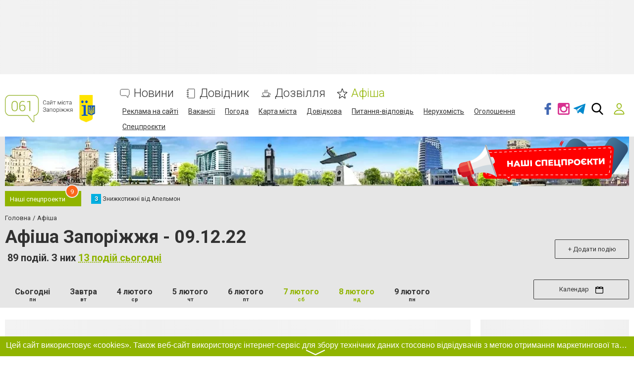

--- FILE ---
content_type: text/html; charset=utf-8
request_url: https://www.google.com/recaptcha/api2/anchor?ar=1&k=6LeLhRwUAAAAAE-aZEOXH_HCZS1_VQ6F1zNcNh_f&co=aHR0cHM6Ly93d3cuMDYxLnVhOjQ0Mw..&hl=uk&v=N67nZn4AqZkNcbeMu4prBgzg&size=invisible&badge=inline&anchor-ms=20000&execute-ms=30000&cb=vwa1nryhfmuw
body_size: 49801
content:
<!DOCTYPE HTML><html dir="ltr" lang="uk"><head><meta http-equiv="Content-Type" content="text/html; charset=UTF-8">
<meta http-equiv="X-UA-Compatible" content="IE=edge">
<title>reCAPTCHA</title>
<style type="text/css">
/* cyrillic-ext */
@font-face {
  font-family: 'Roboto';
  font-style: normal;
  font-weight: 400;
  font-stretch: 100%;
  src: url(//fonts.gstatic.com/s/roboto/v48/KFO7CnqEu92Fr1ME7kSn66aGLdTylUAMa3GUBHMdazTgWw.woff2) format('woff2');
  unicode-range: U+0460-052F, U+1C80-1C8A, U+20B4, U+2DE0-2DFF, U+A640-A69F, U+FE2E-FE2F;
}
/* cyrillic */
@font-face {
  font-family: 'Roboto';
  font-style: normal;
  font-weight: 400;
  font-stretch: 100%;
  src: url(//fonts.gstatic.com/s/roboto/v48/KFO7CnqEu92Fr1ME7kSn66aGLdTylUAMa3iUBHMdazTgWw.woff2) format('woff2');
  unicode-range: U+0301, U+0400-045F, U+0490-0491, U+04B0-04B1, U+2116;
}
/* greek-ext */
@font-face {
  font-family: 'Roboto';
  font-style: normal;
  font-weight: 400;
  font-stretch: 100%;
  src: url(//fonts.gstatic.com/s/roboto/v48/KFO7CnqEu92Fr1ME7kSn66aGLdTylUAMa3CUBHMdazTgWw.woff2) format('woff2');
  unicode-range: U+1F00-1FFF;
}
/* greek */
@font-face {
  font-family: 'Roboto';
  font-style: normal;
  font-weight: 400;
  font-stretch: 100%;
  src: url(//fonts.gstatic.com/s/roboto/v48/KFO7CnqEu92Fr1ME7kSn66aGLdTylUAMa3-UBHMdazTgWw.woff2) format('woff2');
  unicode-range: U+0370-0377, U+037A-037F, U+0384-038A, U+038C, U+038E-03A1, U+03A3-03FF;
}
/* math */
@font-face {
  font-family: 'Roboto';
  font-style: normal;
  font-weight: 400;
  font-stretch: 100%;
  src: url(//fonts.gstatic.com/s/roboto/v48/KFO7CnqEu92Fr1ME7kSn66aGLdTylUAMawCUBHMdazTgWw.woff2) format('woff2');
  unicode-range: U+0302-0303, U+0305, U+0307-0308, U+0310, U+0312, U+0315, U+031A, U+0326-0327, U+032C, U+032F-0330, U+0332-0333, U+0338, U+033A, U+0346, U+034D, U+0391-03A1, U+03A3-03A9, U+03B1-03C9, U+03D1, U+03D5-03D6, U+03F0-03F1, U+03F4-03F5, U+2016-2017, U+2034-2038, U+203C, U+2040, U+2043, U+2047, U+2050, U+2057, U+205F, U+2070-2071, U+2074-208E, U+2090-209C, U+20D0-20DC, U+20E1, U+20E5-20EF, U+2100-2112, U+2114-2115, U+2117-2121, U+2123-214F, U+2190, U+2192, U+2194-21AE, U+21B0-21E5, U+21F1-21F2, U+21F4-2211, U+2213-2214, U+2216-22FF, U+2308-230B, U+2310, U+2319, U+231C-2321, U+2336-237A, U+237C, U+2395, U+239B-23B7, U+23D0, U+23DC-23E1, U+2474-2475, U+25AF, U+25B3, U+25B7, U+25BD, U+25C1, U+25CA, U+25CC, U+25FB, U+266D-266F, U+27C0-27FF, U+2900-2AFF, U+2B0E-2B11, U+2B30-2B4C, U+2BFE, U+3030, U+FF5B, U+FF5D, U+1D400-1D7FF, U+1EE00-1EEFF;
}
/* symbols */
@font-face {
  font-family: 'Roboto';
  font-style: normal;
  font-weight: 400;
  font-stretch: 100%;
  src: url(//fonts.gstatic.com/s/roboto/v48/KFO7CnqEu92Fr1ME7kSn66aGLdTylUAMaxKUBHMdazTgWw.woff2) format('woff2');
  unicode-range: U+0001-000C, U+000E-001F, U+007F-009F, U+20DD-20E0, U+20E2-20E4, U+2150-218F, U+2190, U+2192, U+2194-2199, U+21AF, U+21E6-21F0, U+21F3, U+2218-2219, U+2299, U+22C4-22C6, U+2300-243F, U+2440-244A, U+2460-24FF, U+25A0-27BF, U+2800-28FF, U+2921-2922, U+2981, U+29BF, U+29EB, U+2B00-2BFF, U+4DC0-4DFF, U+FFF9-FFFB, U+10140-1018E, U+10190-1019C, U+101A0, U+101D0-101FD, U+102E0-102FB, U+10E60-10E7E, U+1D2C0-1D2D3, U+1D2E0-1D37F, U+1F000-1F0FF, U+1F100-1F1AD, U+1F1E6-1F1FF, U+1F30D-1F30F, U+1F315, U+1F31C, U+1F31E, U+1F320-1F32C, U+1F336, U+1F378, U+1F37D, U+1F382, U+1F393-1F39F, U+1F3A7-1F3A8, U+1F3AC-1F3AF, U+1F3C2, U+1F3C4-1F3C6, U+1F3CA-1F3CE, U+1F3D4-1F3E0, U+1F3ED, U+1F3F1-1F3F3, U+1F3F5-1F3F7, U+1F408, U+1F415, U+1F41F, U+1F426, U+1F43F, U+1F441-1F442, U+1F444, U+1F446-1F449, U+1F44C-1F44E, U+1F453, U+1F46A, U+1F47D, U+1F4A3, U+1F4B0, U+1F4B3, U+1F4B9, U+1F4BB, U+1F4BF, U+1F4C8-1F4CB, U+1F4D6, U+1F4DA, U+1F4DF, U+1F4E3-1F4E6, U+1F4EA-1F4ED, U+1F4F7, U+1F4F9-1F4FB, U+1F4FD-1F4FE, U+1F503, U+1F507-1F50B, U+1F50D, U+1F512-1F513, U+1F53E-1F54A, U+1F54F-1F5FA, U+1F610, U+1F650-1F67F, U+1F687, U+1F68D, U+1F691, U+1F694, U+1F698, U+1F6AD, U+1F6B2, U+1F6B9-1F6BA, U+1F6BC, U+1F6C6-1F6CF, U+1F6D3-1F6D7, U+1F6E0-1F6EA, U+1F6F0-1F6F3, U+1F6F7-1F6FC, U+1F700-1F7FF, U+1F800-1F80B, U+1F810-1F847, U+1F850-1F859, U+1F860-1F887, U+1F890-1F8AD, U+1F8B0-1F8BB, U+1F8C0-1F8C1, U+1F900-1F90B, U+1F93B, U+1F946, U+1F984, U+1F996, U+1F9E9, U+1FA00-1FA6F, U+1FA70-1FA7C, U+1FA80-1FA89, U+1FA8F-1FAC6, U+1FACE-1FADC, U+1FADF-1FAE9, U+1FAF0-1FAF8, U+1FB00-1FBFF;
}
/* vietnamese */
@font-face {
  font-family: 'Roboto';
  font-style: normal;
  font-weight: 400;
  font-stretch: 100%;
  src: url(//fonts.gstatic.com/s/roboto/v48/KFO7CnqEu92Fr1ME7kSn66aGLdTylUAMa3OUBHMdazTgWw.woff2) format('woff2');
  unicode-range: U+0102-0103, U+0110-0111, U+0128-0129, U+0168-0169, U+01A0-01A1, U+01AF-01B0, U+0300-0301, U+0303-0304, U+0308-0309, U+0323, U+0329, U+1EA0-1EF9, U+20AB;
}
/* latin-ext */
@font-face {
  font-family: 'Roboto';
  font-style: normal;
  font-weight: 400;
  font-stretch: 100%;
  src: url(//fonts.gstatic.com/s/roboto/v48/KFO7CnqEu92Fr1ME7kSn66aGLdTylUAMa3KUBHMdazTgWw.woff2) format('woff2');
  unicode-range: U+0100-02BA, U+02BD-02C5, U+02C7-02CC, U+02CE-02D7, U+02DD-02FF, U+0304, U+0308, U+0329, U+1D00-1DBF, U+1E00-1E9F, U+1EF2-1EFF, U+2020, U+20A0-20AB, U+20AD-20C0, U+2113, U+2C60-2C7F, U+A720-A7FF;
}
/* latin */
@font-face {
  font-family: 'Roboto';
  font-style: normal;
  font-weight: 400;
  font-stretch: 100%;
  src: url(//fonts.gstatic.com/s/roboto/v48/KFO7CnqEu92Fr1ME7kSn66aGLdTylUAMa3yUBHMdazQ.woff2) format('woff2');
  unicode-range: U+0000-00FF, U+0131, U+0152-0153, U+02BB-02BC, U+02C6, U+02DA, U+02DC, U+0304, U+0308, U+0329, U+2000-206F, U+20AC, U+2122, U+2191, U+2193, U+2212, U+2215, U+FEFF, U+FFFD;
}
/* cyrillic-ext */
@font-face {
  font-family: 'Roboto';
  font-style: normal;
  font-weight: 500;
  font-stretch: 100%;
  src: url(//fonts.gstatic.com/s/roboto/v48/KFO7CnqEu92Fr1ME7kSn66aGLdTylUAMa3GUBHMdazTgWw.woff2) format('woff2');
  unicode-range: U+0460-052F, U+1C80-1C8A, U+20B4, U+2DE0-2DFF, U+A640-A69F, U+FE2E-FE2F;
}
/* cyrillic */
@font-face {
  font-family: 'Roboto';
  font-style: normal;
  font-weight: 500;
  font-stretch: 100%;
  src: url(//fonts.gstatic.com/s/roboto/v48/KFO7CnqEu92Fr1ME7kSn66aGLdTylUAMa3iUBHMdazTgWw.woff2) format('woff2');
  unicode-range: U+0301, U+0400-045F, U+0490-0491, U+04B0-04B1, U+2116;
}
/* greek-ext */
@font-face {
  font-family: 'Roboto';
  font-style: normal;
  font-weight: 500;
  font-stretch: 100%;
  src: url(//fonts.gstatic.com/s/roboto/v48/KFO7CnqEu92Fr1ME7kSn66aGLdTylUAMa3CUBHMdazTgWw.woff2) format('woff2');
  unicode-range: U+1F00-1FFF;
}
/* greek */
@font-face {
  font-family: 'Roboto';
  font-style: normal;
  font-weight: 500;
  font-stretch: 100%;
  src: url(//fonts.gstatic.com/s/roboto/v48/KFO7CnqEu92Fr1ME7kSn66aGLdTylUAMa3-UBHMdazTgWw.woff2) format('woff2');
  unicode-range: U+0370-0377, U+037A-037F, U+0384-038A, U+038C, U+038E-03A1, U+03A3-03FF;
}
/* math */
@font-face {
  font-family: 'Roboto';
  font-style: normal;
  font-weight: 500;
  font-stretch: 100%;
  src: url(//fonts.gstatic.com/s/roboto/v48/KFO7CnqEu92Fr1ME7kSn66aGLdTylUAMawCUBHMdazTgWw.woff2) format('woff2');
  unicode-range: U+0302-0303, U+0305, U+0307-0308, U+0310, U+0312, U+0315, U+031A, U+0326-0327, U+032C, U+032F-0330, U+0332-0333, U+0338, U+033A, U+0346, U+034D, U+0391-03A1, U+03A3-03A9, U+03B1-03C9, U+03D1, U+03D5-03D6, U+03F0-03F1, U+03F4-03F5, U+2016-2017, U+2034-2038, U+203C, U+2040, U+2043, U+2047, U+2050, U+2057, U+205F, U+2070-2071, U+2074-208E, U+2090-209C, U+20D0-20DC, U+20E1, U+20E5-20EF, U+2100-2112, U+2114-2115, U+2117-2121, U+2123-214F, U+2190, U+2192, U+2194-21AE, U+21B0-21E5, U+21F1-21F2, U+21F4-2211, U+2213-2214, U+2216-22FF, U+2308-230B, U+2310, U+2319, U+231C-2321, U+2336-237A, U+237C, U+2395, U+239B-23B7, U+23D0, U+23DC-23E1, U+2474-2475, U+25AF, U+25B3, U+25B7, U+25BD, U+25C1, U+25CA, U+25CC, U+25FB, U+266D-266F, U+27C0-27FF, U+2900-2AFF, U+2B0E-2B11, U+2B30-2B4C, U+2BFE, U+3030, U+FF5B, U+FF5D, U+1D400-1D7FF, U+1EE00-1EEFF;
}
/* symbols */
@font-face {
  font-family: 'Roboto';
  font-style: normal;
  font-weight: 500;
  font-stretch: 100%;
  src: url(//fonts.gstatic.com/s/roboto/v48/KFO7CnqEu92Fr1ME7kSn66aGLdTylUAMaxKUBHMdazTgWw.woff2) format('woff2');
  unicode-range: U+0001-000C, U+000E-001F, U+007F-009F, U+20DD-20E0, U+20E2-20E4, U+2150-218F, U+2190, U+2192, U+2194-2199, U+21AF, U+21E6-21F0, U+21F3, U+2218-2219, U+2299, U+22C4-22C6, U+2300-243F, U+2440-244A, U+2460-24FF, U+25A0-27BF, U+2800-28FF, U+2921-2922, U+2981, U+29BF, U+29EB, U+2B00-2BFF, U+4DC0-4DFF, U+FFF9-FFFB, U+10140-1018E, U+10190-1019C, U+101A0, U+101D0-101FD, U+102E0-102FB, U+10E60-10E7E, U+1D2C0-1D2D3, U+1D2E0-1D37F, U+1F000-1F0FF, U+1F100-1F1AD, U+1F1E6-1F1FF, U+1F30D-1F30F, U+1F315, U+1F31C, U+1F31E, U+1F320-1F32C, U+1F336, U+1F378, U+1F37D, U+1F382, U+1F393-1F39F, U+1F3A7-1F3A8, U+1F3AC-1F3AF, U+1F3C2, U+1F3C4-1F3C6, U+1F3CA-1F3CE, U+1F3D4-1F3E0, U+1F3ED, U+1F3F1-1F3F3, U+1F3F5-1F3F7, U+1F408, U+1F415, U+1F41F, U+1F426, U+1F43F, U+1F441-1F442, U+1F444, U+1F446-1F449, U+1F44C-1F44E, U+1F453, U+1F46A, U+1F47D, U+1F4A3, U+1F4B0, U+1F4B3, U+1F4B9, U+1F4BB, U+1F4BF, U+1F4C8-1F4CB, U+1F4D6, U+1F4DA, U+1F4DF, U+1F4E3-1F4E6, U+1F4EA-1F4ED, U+1F4F7, U+1F4F9-1F4FB, U+1F4FD-1F4FE, U+1F503, U+1F507-1F50B, U+1F50D, U+1F512-1F513, U+1F53E-1F54A, U+1F54F-1F5FA, U+1F610, U+1F650-1F67F, U+1F687, U+1F68D, U+1F691, U+1F694, U+1F698, U+1F6AD, U+1F6B2, U+1F6B9-1F6BA, U+1F6BC, U+1F6C6-1F6CF, U+1F6D3-1F6D7, U+1F6E0-1F6EA, U+1F6F0-1F6F3, U+1F6F7-1F6FC, U+1F700-1F7FF, U+1F800-1F80B, U+1F810-1F847, U+1F850-1F859, U+1F860-1F887, U+1F890-1F8AD, U+1F8B0-1F8BB, U+1F8C0-1F8C1, U+1F900-1F90B, U+1F93B, U+1F946, U+1F984, U+1F996, U+1F9E9, U+1FA00-1FA6F, U+1FA70-1FA7C, U+1FA80-1FA89, U+1FA8F-1FAC6, U+1FACE-1FADC, U+1FADF-1FAE9, U+1FAF0-1FAF8, U+1FB00-1FBFF;
}
/* vietnamese */
@font-face {
  font-family: 'Roboto';
  font-style: normal;
  font-weight: 500;
  font-stretch: 100%;
  src: url(//fonts.gstatic.com/s/roboto/v48/KFO7CnqEu92Fr1ME7kSn66aGLdTylUAMa3OUBHMdazTgWw.woff2) format('woff2');
  unicode-range: U+0102-0103, U+0110-0111, U+0128-0129, U+0168-0169, U+01A0-01A1, U+01AF-01B0, U+0300-0301, U+0303-0304, U+0308-0309, U+0323, U+0329, U+1EA0-1EF9, U+20AB;
}
/* latin-ext */
@font-face {
  font-family: 'Roboto';
  font-style: normal;
  font-weight: 500;
  font-stretch: 100%;
  src: url(//fonts.gstatic.com/s/roboto/v48/KFO7CnqEu92Fr1ME7kSn66aGLdTylUAMa3KUBHMdazTgWw.woff2) format('woff2');
  unicode-range: U+0100-02BA, U+02BD-02C5, U+02C7-02CC, U+02CE-02D7, U+02DD-02FF, U+0304, U+0308, U+0329, U+1D00-1DBF, U+1E00-1E9F, U+1EF2-1EFF, U+2020, U+20A0-20AB, U+20AD-20C0, U+2113, U+2C60-2C7F, U+A720-A7FF;
}
/* latin */
@font-face {
  font-family: 'Roboto';
  font-style: normal;
  font-weight: 500;
  font-stretch: 100%;
  src: url(//fonts.gstatic.com/s/roboto/v48/KFO7CnqEu92Fr1ME7kSn66aGLdTylUAMa3yUBHMdazQ.woff2) format('woff2');
  unicode-range: U+0000-00FF, U+0131, U+0152-0153, U+02BB-02BC, U+02C6, U+02DA, U+02DC, U+0304, U+0308, U+0329, U+2000-206F, U+20AC, U+2122, U+2191, U+2193, U+2212, U+2215, U+FEFF, U+FFFD;
}
/* cyrillic-ext */
@font-face {
  font-family: 'Roboto';
  font-style: normal;
  font-weight: 900;
  font-stretch: 100%;
  src: url(//fonts.gstatic.com/s/roboto/v48/KFO7CnqEu92Fr1ME7kSn66aGLdTylUAMa3GUBHMdazTgWw.woff2) format('woff2');
  unicode-range: U+0460-052F, U+1C80-1C8A, U+20B4, U+2DE0-2DFF, U+A640-A69F, U+FE2E-FE2F;
}
/* cyrillic */
@font-face {
  font-family: 'Roboto';
  font-style: normal;
  font-weight: 900;
  font-stretch: 100%;
  src: url(//fonts.gstatic.com/s/roboto/v48/KFO7CnqEu92Fr1ME7kSn66aGLdTylUAMa3iUBHMdazTgWw.woff2) format('woff2');
  unicode-range: U+0301, U+0400-045F, U+0490-0491, U+04B0-04B1, U+2116;
}
/* greek-ext */
@font-face {
  font-family: 'Roboto';
  font-style: normal;
  font-weight: 900;
  font-stretch: 100%;
  src: url(//fonts.gstatic.com/s/roboto/v48/KFO7CnqEu92Fr1ME7kSn66aGLdTylUAMa3CUBHMdazTgWw.woff2) format('woff2');
  unicode-range: U+1F00-1FFF;
}
/* greek */
@font-face {
  font-family: 'Roboto';
  font-style: normal;
  font-weight: 900;
  font-stretch: 100%;
  src: url(//fonts.gstatic.com/s/roboto/v48/KFO7CnqEu92Fr1ME7kSn66aGLdTylUAMa3-UBHMdazTgWw.woff2) format('woff2');
  unicode-range: U+0370-0377, U+037A-037F, U+0384-038A, U+038C, U+038E-03A1, U+03A3-03FF;
}
/* math */
@font-face {
  font-family: 'Roboto';
  font-style: normal;
  font-weight: 900;
  font-stretch: 100%;
  src: url(//fonts.gstatic.com/s/roboto/v48/KFO7CnqEu92Fr1ME7kSn66aGLdTylUAMawCUBHMdazTgWw.woff2) format('woff2');
  unicode-range: U+0302-0303, U+0305, U+0307-0308, U+0310, U+0312, U+0315, U+031A, U+0326-0327, U+032C, U+032F-0330, U+0332-0333, U+0338, U+033A, U+0346, U+034D, U+0391-03A1, U+03A3-03A9, U+03B1-03C9, U+03D1, U+03D5-03D6, U+03F0-03F1, U+03F4-03F5, U+2016-2017, U+2034-2038, U+203C, U+2040, U+2043, U+2047, U+2050, U+2057, U+205F, U+2070-2071, U+2074-208E, U+2090-209C, U+20D0-20DC, U+20E1, U+20E5-20EF, U+2100-2112, U+2114-2115, U+2117-2121, U+2123-214F, U+2190, U+2192, U+2194-21AE, U+21B0-21E5, U+21F1-21F2, U+21F4-2211, U+2213-2214, U+2216-22FF, U+2308-230B, U+2310, U+2319, U+231C-2321, U+2336-237A, U+237C, U+2395, U+239B-23B7, U+23D0, U+23DC-23E1, U+2474-2475, U+25AF, U+25B3, U+25B7, U+25BD, U+25C1, U+25CA, U+25CC, U+25FB, U+266D-266F, U+27C0-27FF, U+2900-2AFF, U+2B0E-2B11, U+2B30-2B4C, U+2BFE, U+3030, U+FF5B, U+FF5D, U+1D400-1D7FF, U+1EE00-1EEFF;
}
/* symbols */
@font-face {
  font-family: 'Roboto';
  font-style: normal;
  font-weight: 900;
  font-stretch: 100%;
  src: url(//fonts.gstatic.com/s/roboto/v48/KFO7CnqEu92Fr1ME7kSn66aGLdTylUAMaxKUBHMdazTgWw.woff2) format('woff2');
  unicode-range: U+0001-000C, U+000E-001F, U+007F-009F, U+20DD-20E0, U+20E2-20E4, U+2150-218F, U+2190, U+2192, U+2194-2199, U+21AF, U+21E6-21F0, U+21F3, U+2218-2219, U+2299, U+22C4-22C6, U+2300-243F, U+2440-244A, U+2460-24FF, U+25A0-27BF, U+2800-28FF, U+2921-2922, U+2981, U+29BF, U+29EB, U+2B00-2BFF, U+4DC0-4DFF, U+FFF9-FFFB, U+10140-1018E, U+10190-1019C, U+101A0, U+101D0-101FD, U+102E0-102FB, U+10E60-10E7E, U+1D2C0-1D2D3, U+1D2E0-1D37F, U+1F000-1F0FF, U+1F100-1F1AD, U+1F1E6-1F1FF, U+1F30D-1F30F, U+1F315, U+1F31C, U+1F31E, U+1F320-1F32C, U+1F336, U+1F378, U+1F37D, U+1F382, U+1F393-1F39F, U+1F3A7-1F3A8, U+1F3AC-1F3AF, U+1F3C2, U+1F3C4-1F3C6, U+1F3CA-1F3CE, U+1F3D4-1F3E0, U+1F3ED, U+1F3F1-1F3F3, U+1F3F5-1F3F7, U+1F408, U+1F415, U+1F41F, U+1F426, U+1F43F, U+1F441-1F442, U+1F444, U+1F446-1F449, U+1F44C-1F44E, U+1F453, U+1F46A, U+1F47D, U+1F4A3, U+1F4B0, U+1F4B3, U+1F4B9, U+1F4BB, U+1F4BF, U+1F4C8-1F4CB, U+1F4D6, U+1F4DA, U+1F4DF, U+1F4E3-1F4E6, U+1F4EA-1F4ED, U+1F4F7, U+1F4F9-1F4FB, U+1F4FD-1F4FE, U+1F503, U+1F507-1F50B, U+1F50D, U+1F512-1F513, U+1F53E-1F54A, U+1F54F-1F5FA, U+1F610, U+1F650-1F67F, U+1F687, U+1F68D, U+1F691, U+1F694, U+1F698, U+1F6AD, U+1F6B2, U+1F6B9-1F6BA, U+1F6BC, U+1F6C6-1F6CF, U+1F6D3-1F6D7, U+1F6E0-1F6EA, U+1F6F0-1F6F3, U+1F6F7-1F6FC, U+1F700-1F7FF, U+1F800-1F80B, U+1F810-1F847, U+1F850-1F859, U+1F860-1F887, U+1F890-1F8AD, U+1F8B0-1F8BB, U+1F8C0-1F8C1, U+1F900-1F90B, U+1F93B, U+1F946, U+1F984, U+1F996, U+1F9E9, U+1FA00-1FA6F, U+1FA70-1FA7C, U+1FA80-1FA89, U+1FA8F-1FAC6, U+1FACE-1FADC, U+1FADF-1FAE9, U+1FAF0-1FAF8, U+1FB00-1FBFF;
}
/* vietnamese */
@font-face {
  font-family: 'Roboto';
  font-style: normal;
  font-weight: 900;
  font-stretch: 100%;
  src: url(//fonts.gstatic.com/s/roboto/v48/KFO7CnqEu92Fr1ME7kSn66aGLdTylUAMa3OUBHMdazTgWw.woff2) format('woff2');
  unicode-range: U+0102-0103, U+0110-0111, U+0128-0129, U+0168-0169, U+01A0-01A1, U+01AF-01B0, U+0300-0301, U+0303-0304, U+0308-0309, U+0323, U+0329, U+1EA0-1EF9, U+20AB;
}
/* latin-ext */
@font-face {
  font-family: 'Roboto';
  font-style: normal;
  font-weight: 900;
  font-stretch: 100%;
  src: url(//fonts.gstatic.com/s/roboto/v48/KFO7CnqEu92Fr1ME7kSn66aGLdTylUAMa3KUBHMdazTgWw.woff2) format('woff2');
  unicode-range: U+0100-02BA, U+02BD-02C5, U+02C7-02CC, U+02CE-02D7, U+02DD-02FF, U+0304, U+0308, U+0329, U+1D00-1DBF, U+1E00-1E9F, U+1EF2-1EFF, U+2020, U+20A0-20AB, U+20AD-20C0, U+2113, U+2C60-2C7F, U+A720-A7FF;
}
/* latin */
@font-face {
  font-family: 'Roboto';
  font-style: normal;
  font-weight: 900;
  font-stretch: 100%;
  src: url(//fonts.gstatic.com/s/roboto/v48/KFO7CnqEu92Fr1ME7kSn66aGLdTylUAMa3yUBHMdazQ.woff2) format('woff2');
  unicode-range: U+0000-00FF, U+0131, U+0152-0153, U+02BB-02BC, U+02C6, U+02DA, U+02DC, U+0304, U+0308, U+0329, U+2000-206F, U+20AC, U+2122, U+2191, U+2193, U+2212, U+2215, U+FEFF, U+FFFD;
}

</style>
<link rel="stylesheet" type="text/css" href="https://www.gstatic.com/recaptcha/releases/N67nZn4AqZkNcbeMu4prBgzg/styles__ltr.css">
<script nonce="ON4OEBqPC-eLr_vdGMRTIg" type="text/javascript">window['__recaptcha_api'] = 'https://www.google.com/recaptcha/api2/';</script>
<script type="text/javascript" src="https://www.gstatic.com/recaptcha/releases/N67nZn4AqZkNcbeMu4prBgzg/recaptcha__uk.js" nonce="ON4OEBqPC-eLr_vdGMRTIg">
      
    </script></head>
<body><div id="rc-anchor-alert" class="rc-anchor-alert"></div>
<input type="hidden" id="recaptcha-token" value="[base64]">
<script type="text/javascript" nonce="ON4OEBqPC-eLr_vdGMRTIg">
      recaptcha.anchor.Main.init("[\x22ainput\x22,[\x22bgdata\x22,\x22\x22,\[base64]/[base64]/[base64]/[base64]/[base64]/[base64]/YihPLDAsW0wsMzZdKTooTy5YLnB1c2goTy5aLnNsaWNlKCkpLE8uWls3Nl09dm9pZCAwLFUoNzYsTyxxKSl9LGM9ZnVuY3Rpb24oTyxxKXtxLlk9KChxLlk/[base64]/[base64]/Wi52KCk6Wi5OLHItWi5OKSxJPj4xNCk+MCxaKS5oJiYoWi5oXj0oWi5sKzE+PjIpKihJPDwyKSksWikubCsxPj4yIT0wfHxaLnUseCl8fHUpWi5pPTAsWi5OPXI7aWYoIXUpcmV0dXJuIGZhbHNlO2lmKFouRz5aLkgmJihaLkg9Wi5HKSxyLVouRjxaLkctKE8/MjU1OnE/NToyKSlyZXR1cm4gZmFsc2U7cmV0dXJuIShaLlU9KCgoTz1sKHE/[base64]/[base64]/[base64]/[base64]/[base64]\\u003d\x22,\[base64]\\u003d\\u003d\x22,\[base64]/Co8OOEwLDrG18emAFw4PDnsKfbz1wwr7CoMKEYmYDbsKoIApKw54fwrRHJcOEw75jwo/CuAbClMOzI8OVAms+G00aQ8O1w74sZcO7wrYnwrs1a2MPwoPDol5qworDp2DDvcKAE8K9wp93bcKkNsOvVsOPwrjDh3tcwrPCv8O/w5Ilw4DDmcOww57CtVDDlsOJw4IgFxXDosOMXTY3FcKkw6IVw5EMLSFYwq89wpdOexrDrRY6FsK4MMOQecKsw5s8w74nwojDp0xeSkzDm3Iew4tZJgJ2GsKqw5DDiQM8S3LCjWrClMO5F8OAw6LDvcOQZHoOPQptVD/DoUbClnHDrjY6w7txwpBXwpt2SiMZCsKIWzBRwrZmOAXCksKMIUPCn8OvYsKeYsO8wrjCksKsw64Qw6IRwpQeXsO3V8KRw4jDvcOwwpYRHMKGw5hlwpXCo8OEF8O4wp5mwp4Mb1lHKx4jwqvDssKRecKPwoIpw5TDqcKzP8Onw7/Cox7CswHDpzIQwqRsB8ODwoXDi8Kqw6/DmyTDqBw/E8KTfQVKw4bDh8KvbMOOw5Zpw7JKwrXDiXbDksOfH8Ocb2JQwqZ+w68XR34mwqxxw4DCtgc6w7VyYsOCwr/[base64]/[base64]/ChD/CjFFgC8OEUl9hw43DjwXCvMO1wrAMw4VJwpHDisOtw4ZCYEjDnMOTwqTDvVfDlMKjQsKRw6jDmXvCkljDn8OPw6/[base64]/[base64]/[base64]/Du0PDgm5SwqcIw6wLw510CmBKRH1kCsOsHsKZwqlVw5nDqXBvJh8xw77DqcObGsOUBRJfwovCrsK4w53CnMKuwqBuw67CicOIKMK7w7nDtMOnawoEw5fCi2zDhyLCoE/CsEnCtHXDnVMLRHpEwo9JwrnDoE9kwoLDucO1wpvDrcOxwrgAwrsrG8Opw4BaKUcfw51eNMOhwoVHw4oSJn8Tw5QpTQ/[base64]/DocK1HMKHwq89U8Khw6ttwqwlXsOsZ8OfYkHCqETDhXPCq8K5XsOwwrdeV8KUw6cyXMOJEcO/eyfDnsOYCRbCkQ/DhMK7ewTCsw1Jwo8rwqLCisO2OyrDgMKuw65Ww4PCskLDlQPCh8KJBQMRQsKRVMKcwpXCosKRVsOiXCZJKQEqwoDChEDCoMK4wpXCm8Oxc8KlITfCuTJRwofCkcO3woLDkcKoNhTCknUmwrjCkcK1w59AYA/ClgQ6w4xTwp/DigpOEsO4bD/Dm8KWwpx9WwNST8KKw5Qlw4nCi8OJwpNmwpvCgwwNw7dcFMKrXsOPwpJPw63DrcKRwobCkXNFJwjDvmhYGMO3w5/DjE4IL8OnN8KywprCj3hAFAXDk8OmJCXCgDYgL8OCw6jDgsKebUfDoGLChcO+GsOzGGjDmcOgK8ObwrrDsQMMwpLCp8OcQsKgRcOTwqzCmAtJfTHDuC/CiUpZw4sJw6vCusKCQMKtRcKewqlmD0JVw7LCjsKKw7jCksOlwo5gECFeHMOlH8OqwpthUhI5woV/w7jDgMOqw5oqwoLDhihhwo/[base64]/Dvlc/[base64]/Dh8KcwqnDuljDpXXDiDXCi8KyBGnDjS7DlSHDtBMlwpV7woFkwpTCjDo/woTDoGBdw5PDgQjCq2vCvADCvsK2w4Eow6rDjsKNFA7CimzDkT1+UyXDhMOXw6bDo8OOGcKzwqoKwojDl2Mvw5/CiSQARMKbwprCnsKaMMOHwqwOwobDuMOZasKjwpLCmTfCmcOxP1VBCwNOw4DCshDCl8KwwqNww6bCicKlwrXCmMK3w5d3JyA8woobwr1vHz0KXMKnc1jChxxIdcOAwoA1w6hNwovClS3CnMKfY3/[base64]/CusKJClZZwqMPw6/DlMK+w7hyPsK2QgrDqMKzw6rDtGjCncOSKsO/w7F8dDksMV1FJSwEwr7CksKfAkx4w5DCkSslwqZqRsKDw63CrMKiw6vCnmgdYiQhaB9xEkxww53DnzwsCsKXw5MpwqrDpEd2fMKJEMORQcOGwrTCqMOBBD0FaVrDqTw1HsOrKUXCngghwr7DicOxasK0wqDDn2PCusOqwpliwrI8UMKiw5/CjsOOw65Zwo3Dn8K5wqvCgDnCvhbDqErCjcK3wo/[base64]/Ck3XDrw41wphpw5MIG0l+OMKbIsOTNcOUbcOERsOzwrLCuX/Co8KkwpUwAsOmEsKzwqcnbsK3YsOxwq/DmQwTwpIkfmLDhsKVZ8OUTcOCwq9awqLCtsO7JgBDesKbNcOWRcKWICxMNcK9w4LCgxDCjsOAwpZiQMKnEAMyasOGw4/CvsOsYMKhw7kHVMKQw64sLhLDgxPDmsKiwppRUcO2w4xvEQ56wrs+FcOFGcODw4IqScKrGB8JwrfCg8KIwql3w43Dh8KZBlXCpVjCtGxONsKGw7sNwo/CmnsFYnUcHmIEwqMINUBQf8OCOVQEN3/[base64]/CosKOCsKnw443wrvDizgnMjnCiMKVEFduEcOtPhBkJTjDlinDq8O/[base64]/Dl0sew5rDkhpcwofDmsONEcKVKRjDr8ObZlvDuXsrfWHDg8K9w60ZSsOewqk7w6Vlwp1jw6LDmMOSScOuwqNdw7stSsOxfcKBw6rDu8KiM2ZIw43Cj3Y/aH1UZcKLQxhYwpDDpHrCvwtiTsKPUcKJbSDDiEjDpcOEw4PCrsOKw4wMf1XCuCNYwqM5UAEMWsK4WkUzDlfDiW5FS2QFEn5/[base64]/[base64]/DrjTCocO5Hmlfw7DCjMOjw74Bw4ByLFZaaz15JsOMw7hAw5lLw7LDtSM3w50lw5I6w5obwq/[base64]/CusOXCcOQLSfCukNywrbDr8KNZXIAw4XDk2xUw5HCkkHCtMKJw58YesOTw6QWHMOOcwTCsABGwr0Tw54vwqXDkTLDrMKIe07DnSnCmiLChw7Dn0tGw6BmbwnChT/DuhBfdcKKw5fDjcOcLx/Dqxd2w7bDssK6wrRAAi/CqsKMYsOTAMOKw7BLWjLCh8K1b0DDrsKqCXNMUMO+w6HDmkjCnsOWw4/Dh3rCliVdworDosOOEcOHw7TCisO9w5LCmVrDnlA0PsODH3jCjnzCim4pG8KVAD8aw7loJTMRC8O5woXCp8KUccKtw5nDn1kYw64AwojCkDHDlcO7wpkowqvDuBHDgT7DtUJvPsK/fHTCnC3CixPCh8O1w6hzw5TCnMOJMijDrT9hw6NMU8OFTUnDpW01RG7DjsK1XFMDwqBOw41xwotUwpFmYsK2BMOkw6JDwpFgIcOxa8KfwpUMw7jDtEwGw59jwr3DuMKJw5rCmC04w5fDuMODfsKUwqHCocKKw5h+b2o4PMOfEcOpFh5Qw5cQJcK3wqnDrUtpHh/CqMO7w7NdDsOnXlXDlcOJGgJyw699w7jDpRfCu30KVQ/DjcOkI8KYwrkYZCJSMCwHZ8KOw4lUHMObH8KLYwJEw63DhcKGw7U2PEHDrQnCg8K2aydvfcOtSwfCplPCi0tOfgQxw47CicKmwqrCnHrDo8K1wo0zK8Olw63Ci17Co8KSYcKBw54WBMK4w6/DvEjDoB/CtcKywpjCrTDDgMKeY8Ouw47CmU9uRcOpwpNPMcOJQm03RcKqw612wplcw4TCiCcmwqnCgSprNSR5JMK8WgsNF0bDjmFSVQlRNC8JZzrDmG/[base64]/Dk8Orw4rCuH7CscKWwql3wo1jwo0RwoRmc8OyQVvCk8OyIWF9KcKdw4YcYVdhwptzwonDhU5rTcO/[base64]/Dr1fCusKDw4HDg8Krwp3DtMOrw5BEwrzDoAjDkFc4wp3DtC/[base64]/OcO/wosOw7zCuMOvw4VXwrwPaydNCsOUw6FNw7U4WwzDt8OaewFuwqgzT2nDiMO3w55TIsKKwq/DtTYxwo9XwrPCq0rDsWR4wpjDhgcXNkdwM31uXcKuwosMwocBUsO0wqgkwrFtVDjCscO6w7Fsw5okLcO2w4TDnzhQwr7DuWXCn3lfIF0Mw6EOY8KVDMK+w7kMw7ErIsKww7LCrlPCizLCqMO/w4vCs8O6LQfDjizCiRRxwqMAw5lNLC9/wq/[base64]/DrXA+wqzDuxXDmcKtUWXCrVNBHMO9XcOKwqvCvCpISMKPMsO9wrhOSMOidC8rGQzCsQAEwqLDs8O9wrYmwo5CCV5yWybDh0rCpcKwwr4BA2FewrbDpk/DtF9CcwgFb8O6wphLFDJZCMOfw7HDicOmTcKew5NRMmUrJMOdw7VyGMKVwrLDpMOXBcK+JhUjw7XDiE7ClcOHfXfChMO/elchw6rDu3fDgFfDjXhKwoUywoFZw6lLwoTDuTTCkg/[base64]/[base64]/RMOpw6kWwobDmxrDggbDhgFjNVkSNsKtwpjCvcOne13Dp8OxJMO/OcKiwofDoxV0Sipaw4zCmcKEw5QfwrfDqhTDri3DugRBwrfDqmXDlBfChWAVw7gXAnJ4woDDtCnCv8OPwo3CuiLDosOMCsOmR8KDwpBfO3Jcw69Rw69heDzDgirChRXDlhnCiALCmMKxEsOqw50CwrrDsG7ClsKPwp1pw5LCvMOeA1RwIsO/NcKOwqULwosRw7giak3ClkDDhcKQbwzCvcOnRkhMw4h2aMK2w50Iw5F4Y0kWw4HChk7Dvz3DtsOtHcOHXVfDmjY8XcKAw6PCiMObwq/ChBZvJAPDlFjCkcOhwo3DnSXCt2LCiMKpbgPDhGTDu2XDkRjDrk7DscKHwqkDTcK8cVDCs3F5GS7Ci8KawpAswp0FWMOcwoRQwqfCu8Opw6wuwrnDisKHwrLCpWfDhR4jwqPDj3HCoAEdaARTaFYrwqB4B8OYwpdow75LwpzDthfDhVpmIXBLw7/CgsObIS46wqrDs8Kpw57Ci8OCJBrCmcK2ZG/CjB/DslnDtsOgw5rDtANlwq8beAJYPcK7EjbDhkZ6AnPDoMKhw5DDo8KCemXDisOFw4F2e8OEw5DDk8Ocw4vCkcKuTMKlwp97w5czwobDicKwwrbCvcOKwo/[base64]/d1nDjcO1VXzDsMKbw45TXxDCk8O/wr7DpWTCtD7DvksNwqTCvsKoPMKafMKhfVrDpcOQYMOSwp7CnAjCvgJMw6HCgMKOw6LDhmvDgyDChcOuFcKsRkpsMMKAw43DqcKfwpo/w43DoMOkY8OAw7BqwqcDcTnDk8K4w5clDQBgwp16GRLCrTzChgnCnVN6w4UQAMKFw7rCoRwTw783B27DhXnCu8K5EBJOw6YgF8K3wpsuScKvw7gqF0/CmWDDolpfwpHDuMKqw48Bw5xvCwPDtMOAwoTDqFQ+wrvCkSPDlMOhLmV8w5Z1McOswrFwC8OvesKrWsK5wqTCt8K7wpM3PsKNw74ICh7CjikNOCrDjglUQMK4H8OiZyQ2w5NAw5XDksODWMONw5rDgMO5ZcOhd8KvS8K6wrTDkH3Dox4aaRA+w4vCpMK/N8KEwozChMK0I0McSQJmOsOGE3fDm8OzD2vCnm4ZY8KGwq/[base64]/PBgCFsKZwozClzVoAMO3w7s3GsK/NsOKwokQwr0+wqEjw4fDtWrDu8O9fMKKCcO3ABLDjcKqwqNVO23DgXtnw4NSw4rDkXAYw44iQE4dVWjCoRU/[base64]/DpCTCvycSwrnDm8OQw7okw40HdsKrPWXCr8KZP8OhwonCtAwdwoDDucKQDjJBdsOEEl05E8OoXm3DnMKzw5vDi2RNFwcOw57DncOcw4lgwqrDrVTCtQtAw7PCpVRzwrgOE2EldBjCrMKww5/CtsK/w700FCDCqCQPwqpWAMKHQ8KEwpHCjiYgXh/Cl0/[base64]/CqnzCt0AHwo4ew5hvw7rCki7CksO4WcKbwrEbUMKZTcKkwpFKMMOww4lHw5vDvMKpwrPCsQPCh3B4fsOfw4MKJRzCsMOIEcK8eMOyShk/BH3CkcOifBIvaMOUc8OCw6ZrKzjDhn8PThAvwosZw4A4V8KlXcO7w7HDig/CglkzeHjDoTDDgMK3G8KUeSRAw7p4W2XChkFuwp8rw6TDp8KpM0/CskrCmsOfSMKcasOzw6MzacOrJsKoUmjDpyt4KMOCwo3CtnIXw5DDncKOW8KzXMKkPWxBw7lqw6Z/[base64]/DsQdDw6Rpw6JrwrhMA8KzwpLDtcOfEsKnwqPClxLDisK1XsOOw43CqcOvwoLDmcKCw6hvwrgSw7NBHDTCsATDumQrUMOWScKCW8O8w77CgQY/w6lfYknCiUU7wpQWCiHCm8K0wr7DnsODwovDkQcew6zCv8O/W8OIw41awrc5M8KAwotTMsKJwqrDn3bCq8OPw5/CsAcZPsKxwqITDGnDpMOOFFrDpMKOQ0dzLD/Dk07CmnJGw4JfT8K7WcOiw6nCt8KpXGnDvsOHw5DDnsKGw54tw7cAQsOIwo3ClsKSwpvDvWTClMKQFVMuEnXDmMOlw6F+OWAHwoXDjERyT8KLw64Tc8KxQlHDoirChWXDtGM9JRfCvMODwpBMbMO8NzzCg8KsDCMUw4/CpcK1wqPDiTvDtmtiw4IkV8KXJcOqb2MUwqfChx7DgMO9ClvDrmFvwojDusK8wqwkIMKmVXvClMK4aWTCqnVIZMO5KsK/wo7DgcKBSsKRPsOjIVFYwpvDhcK/wrPDucORIQvDrcOww4kvLMKzw4DCtcKnw5JNSVbDiMKKVAgTfCPDp8Osw5DCo8KJRncMd8OyGsOUwoUgwoMaTl7DrMO1wqItwpHCkkXCrmDDsMKXYcKwZxYuCMO2wrhXworCghjDucOjWcOdeU7Cl8KqZcK7w4g/ZQwcEGp4QMOBUXzCrcKNScO9w6HDksOICMOdw55GwqbCm8ODw6Eqw5BvG8OIMiBZw55FBsODw7tJwqQ/wrLDj8OGwrXCmhbCvMKAdcKBFFV6dAZdYMOVS8ONw6JDw7bDjcKjwpLCncObw73CtXR7XDh4NDZHZSVEw57Ck8KhLMOGSRDCgXzDrsO7woHDuCDDkcKawqNOJjDDqA5two9xZsOaw4cFw7FNaErDusO1UMOtw6RrWigDw6rDsMORBizCkcKnw4zDgwnCu8OnFlQ/wotkw79MYsOmwqR5YH/Ch0VNw7sKGMOYY3nDoGDCuhzDknpiCsOtBsKJcMK2BsOCQ8KCwpAJGihvHSDDuMOVOW7Co8KYwoLCpE7CocK7w4YjYS3Csn/Ci31VwqcfV8OQa8OPwrlVcU0uT8OMw6ZDLMKqRTDDgTvCuDYlChJkZMK4wqx9esK0w6dOwrZlw5nDtXhfwrt8BjDDtMOpScOwDFrDvBMXMEnDtE/CicOqTMOwCwlXUjHDi8ONwrXDgxnCrxBowqzCkAvCssKxwrDDvsODGMOEw53Dq8KlUxUVA8K3w5LDlWhew4zCu2TDg8K9Gl7DkHVjXHk6w6PCllfDisKbwpzDjHxTwr8jw4lZwo8hfmvDlQ/DpsKawpDCqMKpH8KoH0RYTWvDj8KpHkrDhHslw5jDsngXw4cuJFtlbiRRwrvCvcKJLxEWwrrCjGBhw4MAwp/ChsOaeCnDisK7wpPClzPDsjRYw4XCsMKkDMKOw4jCu8KJw4t+wr54EcOrM8K2M8O3wo3CscK9w5/DtBXCvBrDssKoEsK6w7bDtcOZSMOmwrE9UwLCmDPDrmxLwrvCnh57wrLDgMOKN8OeU8ORNR/DoUHCvMOaScOywqFww6zCqcK5wpTDhUgsXsOiXljDhVLColDDgETDtG0Bwoc7G8K/w7zDrMK1wqpkTWXCgAJtG1nCmsOgXMKQVitFw4kkXsO8McOvwqTCi8O7LifDjsOwwoXCqDtSwrzCocOEMcONUcObGAjClMO3ScOZflcbw7kMwp3CrcOXG8O2JsO/[base64]/CljrDtcOww6XDkR/Cv8KSOSPCvsOdw5skZirCtnXDgV7Do3PCpgcSw4PDq2RzTjE6YsKRQEcGWQvDicK/XngQHcOaFsOhwpYJw6hJUMK8ZWgvwrbCssKyKgPDtMKUJ8KRw6JJwo0aVQtiwqLClz3DvR1Zw5Zcw6c9JsO3wqR0aQ/[base64]/CkcKlKBvDicO/wojDiAF0IEPClsKfwq1udMKtw5olwp8zYMOCXxIpHsOFw7svb19iwr8cMsOowrcAwpR/K8OcMxDDscOlw6Qdw5HCvsO6FMKuwogZVsKEc0DCol3CrEfCmHhgw4wefDhQOSzDuQM0acOuwp9PwoXCsMOfwrXCql0rL8OIZMK5BHB8JsKww7A6wo/DtAFMw6luwotJw4PDgC1XBTsyP8KnwobDuRrCpMKewrbCrH/CrznDqmESwq3Dry1awqDClRpaX8KsPRMmKsK9BsK+XzzCrMKkFMObw4nDscKyFk1vwqZ9MDJKw7YGw6/[base64]/CqMOTwpFbfcONDcOow5gBOWvDusKaNXLCkCFVwpY7wrNPPCXDnEhGw4NRcjPCjX/CoMKdwqsDw4UnBsKlEcKmUcOsScOAw43DsMK/w5zCvmdHw54hMkZlXxVBAMKwWMODAcOMXMOzWCEHwrQwwpPCtsKJP8OdesOFwrN4BMKMwok5w4PCs8OuwpgMw4QIwqvDjT4SRjXDqcOteMKxwpvDiMKQLMKLXcOKLmbDrMK2w7HClRx7wozDocKgNMOCw5EzB8Oywo7CpSNeJAUdwrQNdGDDmAhpw7/CjsKBwoUvwoPDnsORwpnCrMKsK0PCj2TCsh7CmsK8w75zNcKDQMKjw7Q7PRTDmUzClVRuwrh6GjnCgsKrw6fDqDYPWCNlwoQVwqRewqlcIxPDnmjDvR1HwoN9w7sPw4h/w4rDhCrDnsO8wrHDhMO2VBgxwozDuQ7CscOSwqTClyTDvFMGYT1uwqvDshHDklpWKMO0XMOxw7RqasOLw5DCqMKgPsOYNg5+MF4RScKAMcKuwq5hM3XCvcOowoMnCCIkw6EvUgbCs2PDj2hhw4vDlsK7IyXCln9+dsOHBsO7w67Dvwo/[base64]/[base64]/DkAl/w5ktwpXCpcKpNMKvwrTDnMKAwozCpHstJsKsGzTCogw8woXCtsKSUyA1QMKDwqthwrArBBzDisKYecKYY0XCiUPDuMKGw7lJKHciclhCw5tSwoRVwofDpcKrw6XCjT3ClwxMbMKuw6ckJDbDosO0woRiIDBJwpgDcMK/VgDCrwgQwo7DrQHCnWo6cGNURWHCrhdwwqPDusOHCSlSAMKGwoxuTMKZw7rDt0NmD1UZDcOobMKFw4rDmMOBwrRRw5DDmi/Cv8Kmwoogw5Auw6cDRGbDiFEow5zCgW/[base64]/wrjDsVkowq3CmW8vfSfDsnPCosK7w4ECw6jCiMOLw4HDvcKLw6txbCo3BMOSI0Aqwo7CucOQFMKUL8OwIcOow7TDvigJG8OMS8OqwoNgw4zDvwrDiQvCp8KQw7vChzADP8KrTBhaEFrCksOIwrgQw47CscKsI0/CpAcFP8O7w7lFw68uwoZhwqvDmcKpanPDjsKQwqvDtGvCtMKiWsKzwqwzw6DCoiXCnsKtBsKjWG1nGMKwwpnDuHUTWcOnWcKWwoVcT8KpIlIDbcOrJMO5w5zDrzZCLGdXw5zDr8KGRQDCh8KLw7vDjzrCs0zDjgzDqSM1wp/ChsKtw5nDrww5Cm4OwrN2Y8ORwqYnwpvDghrCniXDolZWdCTCjsKvw5LDpsOkVDfChkHCmH7DryHCksKxYsKlNcOowq5iGsKew4JYUMKwwrQTSMOxw6pMIXRdUEXCscOjPRbCkDvDh2fDhQ/DkGFoNcKsbgQPw63DjMK0w6lCwo1JOMOQdB/DnQjCusKEw7dVRXHDjsOiwoE4SsO9wrLDt8KkTMOtwozCgyoowpbDrWlgI8Oowr3CiMOIIcK5B8O/w6wgUcKtw5BbeMOIwpvDpRHCh8KaM3PDo8K8dMObGcOhw7zDhMOXchLDrcOHwrTCicOYL8Kewo3DjsKfw59rwoJgPhFLwpgaVAdtRTnDhiLDisOqQ8OAXsOAwohIWMKjHsONw4wqwpvDj8KIw7/[base64]/CrcO2Em7CiFZJO0VeI8KHGcOKbcKxw5rCnD/[base64]/[base64]/w7EgfcKWYSFock1Bw7o4woTCrihbw4/Dk8K9VWTDmsKCw5nDpsOAwqLChcKxwodOwqlZw7XDjCJGwo3DpwkHw7DDucKKwrdvw6HCpRs/wpLCtHvClsKkwqkSw4QsW8OyHwtQwpjCgTHDvnXDl3XDoU3CucKvPkV8w7I4wp7CtETCtcKrw5MmwqM2EMOxworCj8KAwofCgCJ3w5/DqsOkGj0bwpjCkyFSahdUw6bCiwg/F3XCiwzDjWvCjcOOwoLDp07Dj1fDvsKUeVd9wp3DmcKCwpDDkMOzKsKbwqMVcj3Dvxk7woHDh30FecK2acKZeAPCn8O/[base64]/CqTzDrA/[base64]/CpjLCrMKCw5xgSD1Kw7FMecOHfsOOW0oXaCnCtH3Dn8KdP8OsNsOOAH3ClcK+aMOddh/DjCDCtcKvBMOYwpDDrz8saBUiwp/[base64]/[base64]/VlbDrhswITfCqCxFwoBxwoNeDcOLZMO0wp7DosOvQcKww645JzMdYsKJwpjDs8OuwoZjw6IJw6nDg8KwbsOlwoNea8Khwq0Aw7XCvMOPw5NMMcKRKsO4ScOQw5JDw6xZw5pawq7CpxcNw4/Ch8Kgw7JHC8KPKD3Ch8KXS3HDl0HCjsO6wpLDpnYfw6DDjsOKVcONYcOBw5IrRXomwqnDksOvwqgQakjCkcKGwp3Cgjsqw77DtsOed1HDs8OABjXCr8OfPzvCtFErwrvCtXjDlGtRw6lYZ8KkI3p3woHDmMKMw4/DtMKcw7jDq3luKsKCw5/CrMKwO1FYwoLDiGRRw6HDtEpEwoLDoMKHKEzDvjLDl8KLfBpUw67Cg8KwwqR2wrzDgcOkw798wqnCoMK3DgppUgNId8O/[base64]/Ct8OkF8KUc8OHPMOaJMKUSEcjw4YXw5IuRcO3OMOmCD4BwqTCgMK0wpvDkQ9Bw6YDw4vCm8K2wokoUcKpw77CuTvDjmfDn8KxwrdUT8KOwr0sw7bDl8K/wq7CpAnCnAUGNsOtwqx7TcOYNsKvTS4yRmkjw6/DqsK1VlI3UcO4wookw7wFw6IGFTFNWhMOUcKObsO6woLDk8KYwpfCkGTDvMO8FcO7XMKaE8K0wpHDjMOWw4/DogDCi3F4IllvCXTDgsOgHMO1JMKxecKmwoEHfUBEWTTCtSPCmglhwrzDnyN4YsKBw6LClMKOwqFHw6NFwrzCv8K9wprCk8OHMcKww4/CjcOcwrhbNS/CvsKvwq7DvcKHJnXDhMOSwpXDgcKuOA7DvAU9wqdJYMKUwrjDmX1aw6Yie8OlcWYXZ3RmwrnDkW4wK8OjcMKBYkQgUiBpNsOfwr/CjsKCLMOVCQg2GVnCuH8eWC/DsMOBw4vCrRvDrn/[base64]/wotOwpPCpMKow6Nnw5FXwrbCh3FgMB7ClsOqCihLw7jCp8KyfSx/wrPCl0nCjwAgKRPCs3k7OQjDv0bChiBgOW3CkMOpw7nCoRXCgE0GC8O2w7ERJ8OjwpMCw7PCn8OmNiNBworDs0/[base64]/CqMK5UWk1w6rDm3xdX8OLVGfDszjDh0E8IsOJHyLDh8OIwoPDgVIQwpfCnTN8JcOEKGILZnDCmMKtwqZudR3DksOWwo7DhsKWw6gbw5bDvMOTw4XCjmbDrMKBwq3DgRbDkcOowrPCucO7D3fDmcK8DsKZwogZbsKLKMOjOsKfOX4rwr1jVcO/TX3DpnLDnVvCrMOxQjnDmF/Cp8OuwpXDm23Cr8OAwpswZl0Jwqgmw4U9woPCg8OGCcOlAsKheTDCrMKiVcOAexBIwpLDiMKDwr3DhsK3w7/[base64]/CocKWN8OXUQbCk3RnwoN8J0zCucOfw45HZx56CcOvwpI+eMKKD8Kjwp5yw6pAayXCpQpYwofCssK4P3gnw5UVwqo+ZsKUw5HCt0/[base64]/CpDFDWGUEUAAdFMKpwokyfA/[base64]/DlHjCl8Olw5fCrVgCQcKfFTjCh10Mw61wKmp9w6rDuGRhw5LDosOkw7AuA8Kkwp/DmMOlKMKUwofCisOqwq7Cq23CkSZKRhTDo8KlCGUswr7DpMKOwrZGw7nDpMOvwqTCkFBjUnwwwpM7woLDnxonw40bw7AIw7HDicO6e8ObacOdwpPDqcKQwqbCvyF7wrLCkMKOagI/asOYPjrCpi/CtSzDm8KUasKswoTDi8OWbAjCrMO4w4l+EcKJw4HCj3/CvMKJaH3DhVfDjxjDuGzCjMOZw5ALwrXCuijCggAowrcBw4QJHcKHYsOLw6tywrlDwqLCn0zDqDUVw77DmzTClVPCjS4MwoHDgsK3w5tFESHDugjCrsOmw6Y6w7HDncOKw5PCn0rDsMKXw6TDsMOzwq8OKgPDsWrDlw4cFmfDo10vw74/w4zCnSbClkXCg8Kzwo/CpikLwpXCu8OswoYxX8OTwqBNPxLDnUIgWMKiw7ALwqLCicO7wrzDr8O3JSrDoMOnwoPCsxnDhMKdIcKZw6TCjsKHw5nCgw4DHcKUdGtSw4pAwrEmwrZgwqlZw4/DhB0sMcO/w7Frw6ZCODZTwp/DuzfDocKKwpjCghTDkcOew7TDt8OUbXJoHVBINUoCNsOKw5LDnsKRw4RkN2oNJcKLw5wGO0nDvH1XYlzCoRsObVI2w5rDuMKgBW4rwrdywoYgwprDrXPDlcOPLWLDrcOMw7BCwqI7wrt6wr/Csw1fYsKwQMKFw718w6YnQcO1bjYMAVPCizLDjMOZwqTDg1dLw5bDsl/DucKdBGnDmMO4JsObw6IeR2vCuXsBbGLDnsKvZ8O2wq4nwp9SDjVQw5fCu8K7IsKuwpx8wq3CksKgXsOKWD5owoY6YMKvwozCpxTCoMOIf8OOd1jDpXxWBMOrwpwcw5PDocODIVx5dnBnwpolwoc8AcKbw7kxwrPDkl9Two/CmFFHwonDnRd8ZsK+w6HDhcK2w7/Cpn5THFHCscOFUGlhfMKgEDfClnTCp8K4dWPCqxceI1HDgDrCiMKHwpPDncOcHmvCkCQcw5DDtT1EwprCsMK4wqdRwqPDoXNRWQvDjMOZw6dpMMO4wovDjhLDgcO+WRrCiURow6fCjsKnwrl2woQKbMKvB0IMSMKmwqofR8OmSsOhw7vCl8Opw7bCoihIIsK/cMK+RQLCvlpVwpsvwqsZXcOpwpbDnybCjlspU8K1a8KzwqQ0GXI/DSYzY8KcwqrCphzDvsK0wrvCkyggByM2RhhmwqUMw4XDmGR3woTDgkvCg2PDnMOtHsOQBcKKwpNnYi3DhMKtdAjDnsOcwpbCjBHDrn0Zwq/CvnclwpDDvzzDssOsw5FawrbDhsOcw5RiwqQUwo15w4IbC8OtM8O2OnfDv8KYL340ccKEw4QhwrDDkkPCtUNwwr7CpMKqwp1/BsO6DHfDucKuLsOUWnfCsgDDu8KSDTNsGGTDnMOaS3/Cl8OUwr3CgQrCljPDtcK3wqpFOycfIMO/U0xww5UEw5lwEMK0w4NBclbDrsOYw43DmcKGf8OHwqkRQTXCpWnCg8O/[base64]/[base64]/DpXh1SwfDv8KaO8OXwpUSFVQgUcOEW8K3wq8sacKcw7jChlsjACPCkx9Ww7Qvwq7ClAvDjQpWwq5BwofCjXjCkcKGVMOAwobCoilSwp/DkVBqd8KvL1ljw5cLw5wiwpoCw602WsKyPsO7bMKVP8KoA8KHw47Dl03CpQvCrcKHwpzDv8KFcWTDqRc/[base64]/w4TCicKdw6M3w5TDjTVPwrfDgcKkw7bCmsOHYhRZGcKwGQ7CnsOCa8OVGBHCtBYvw4nDrsOYw6DDo8Krw55WdMOiOGLDvcO/w6t2wrbDsy3CqcKcX8OTfMOYc8KpAhhyw68VIMOHAzLDscOuIGHCgHLDnG06a8ONw540wrFrwp5+w7Nqwq1Gw7xCc1QAwqgIw6ZxcxPDrcK+XMOVK8KgAsOWfsOXQTvCpAgRwo9XYzjDgsOlOHBXGcKGSm/CrsKLZ8KRwrPDgsO0GxbDrcKPEybCjMKZw7PDhsOCw7Y0Z8K0wp4qBCnCrAbCihrCicOlTMOvIcOqWWRCwrjDmit8wpDCjgBMQMKCw6I4HnYGwq3DvsOAO8KZBxAMcVvDrMKUw6l5w6bDpFbCikTCthTDvURWwpjDoMKxw5koL8Kow4vChMKHw6scesKvw4/Cj8KhU8O0ScOIw5FjEAhowpbDp0bDucKoe8Ogw4URwoJxA8OkUsOQwqohw6QSTQPDiDFpw5XCvConw58EEQ/Ch8K/w4/CgxnCijJ3bMOCQj3CqMOiwqLCt8K8wqHCpEUCH8K+wpoPXg/[base64]/CrADCnMOdbsOJw4TDj8OwVcOawpfCp8KnwpQaw4cSX1TCrsOeIxhUwp3CscOSwobDsMK3woRUwqjCgcOlwr8Nw5bCl8Ouwr7Cu8KzcBQNTivDmcOhOMKTZijDuwQ3FGTCpxlKw7zCszfClMOPwp09w7g+dl45S8Krw40PHltawo/CuTEjw4jDtcOXbSNwwqomwo/CpsOWBcOAwrXDmHsbw6/ChcO/AFnCncK4wrjCk25cPWhbwoNREsKcRzjCsyfDtsKQcMKFG8K8woPDiA3Cu8KmasKOwqPDkMKZO8ODwpZtw7TDhyt0WsKUwoZGFTnCu1TDr8KDwqXDjMO4w7pHwp/CnkNGGcOBw5h5wphiwrBYw5PCosK/[base64]/[base64]/CuMOtwprCiknCusO9wqbCunPCtg3CpBrDgsODARLDgAHCucK0wp/[base64]/Drmcyw5N2w4vCi8KtHMKQwrbDmwtIwrrCt8OqwqFndmzCtMOpc8Kzw7TCtXfCsx8OwpswwqkTw51+PxfChGtVwpfCrsKPZsOGEHHCpcKCwo4bw5TDowdrwrBIPCfCn1HCnCB+wq8pwrZyw6hIbGDCucK+w6MhTh4/WG49PWxnacOiRS40woJqwqTCr8OLwopBNTBXw6s+fyZ9wrPCuMOjI0vDkmRcBMOhT3xAIsONwo/Do8K/w7kDVsOffHYuRcKfaMKfw5snXMK/[base64]/CucOvwqPDoMOlw4jClcOww5wLw5rCssKLacOGSsOwPBPDun3CjcKZQBPDncOiwoPDo8OON3JAPVRdwqhuwoBRwpEVwpRpV33CrDTCjTvChn5wU8O7Mns7wpNyw4DDmD7CisKrw7Jmc8OkEi7Do0TCusKcYw/CsHHCt0YqfcOPBXliWw/DpcOxw7BJwrR1ScKvwoLCh2nDnsODw6sQwqPCvlrDixYxQjjClV02D8K+ZMO8AsKVa8OyGsKAUV7DscO7JMOQw7zCj8K0CMKAw5FUKkvDo1nDhS7Ct8OUw5VKcW3DgyTDn2towo8Gw79Fw5YCXTR7w6ooF8O0wooBwqIpQm/[base64]/Cr8KVdcOJwrrCqnvDqMKtEcK5TMK6w4JVw7DDow1Xw5LDuMOdw5HDhn/CqcO8aMK0XGRLPRYsQhknw6lrYcKBDsOuw4zCqsOjw7PDviHDgMK4F2bCjljCtsKGwrhAFxE2wohWw6dqw6rCkcOWw47DpcK4YcOqCmAWw5AmwqdJwrAww6vDnMOlQE/Ck8OSZDrClBTDl13Dr8OiwrzCpMKeV8KHYcOjw6gnG8ObJ8KYw60tdXbDsnzDlMO9w5fDpkMfPsKaw6MYSnEcTyEKwq/CtljDulsgLHrDol3CmMKmw67DmMOIwoDCjGZlwqbDq17Dq8Otw43Do3x3w5R/NMO+w6TComsTwr/[base64]/w754LV/Ci8OlBMO4wprDgVllwonDtFZ+w7gew50cCcKzw6IDwq1dw7HCnjVcwovCl8OvYXjCjkshPyIow6NRNsK6UgoDw6Bjw4DDrsKnB8K4Q8O/[base64]/[base64]/BAU8wpLDpsKyOMOSw7fChzMNLcKQeMKjw5PDg3YQfFjCim4LPsO7CcOvw58OeVrDk8K9ECs1Ag1vf2FNLMK6ZmjDqTHDtB0WwpjDjHB9w7xZwq/CrE3DiSVfK2LDrsOWYHvDr1Ulwp7DnXjCu8KAS8K9FVlKwrTDtF/CjHlewrnCuMOGJsOUE8OgwojDoMOqa3FbEGDCisO2XRfDlsKHMcKmDMKSUQ3DtlpdwqbDnjvCul7CoWcUwq/DoMOHwonCnUILW8OcwqN8Dyhfw5hPw742XMONwrkLw5AQdWoiw41lWcODw5DDtsOnwrUOMMKKwqjDhMO4wrF+TQXDt8O4U8OEUGzDsiUnw7TCqD/CnlV+wrjDlcOFVMKLHH7Dm8OpwrhBJMOpw5XCljUgwpNHNcOVFMK2wqPDvcOea8KPwrIGV8KZfsO0TndUwpXCvi7DljTCrTPDnnLDqys4eDczZl4owqzDnMOyw6tYccK/f8OVwqLDn3PCp8KkwqY0A8KRREtbw6U6w4NWNcOTeSYiw7NxSMO3esKkDy3CvTkjXsOWcG3DvggZPMOmYsK2wpZ2GMKjScOSbcKaw5gvclMgNQfDt2/[base64]/w6RNwqPDhMO8KMO1wroOw7XDlXvDucKvw5jDhcOFXsOLeMOVw5jClMKJV8OmcsKSwq3CnzXDhGDDsH9/S3TDvsOHwpDCiCzCs8Oqwot6w4XCj1Qmw7TCphV7XMK8ZFrDlUzDiT/[base64]\\u003d\x22],null,[\x22conf\x22,null,\x226LeLhRwUAAAAAE-aZEOXH_HCZS1_VQ6F1zNcNh_f\x22,0,null,null,null,0,[21,125,63,73,95,87,41,43,42,83,102,105,109,121],[7059694,239],0,null,null,null,null,0,null,0,null,700,1,null,0,\[base64]/76lBhmnigkZhAoZnOKMAhmv8xEZ\x22,0,0,null,null,1,null,0,1,null,null,null,0],\x22https://www.061.ua:443\x22,null,[3,1,3],null,null,null,0,3600,[\x22https://www.google.com/intl/uk/policies/privacy/\x22,\x22https://www.google.com/intl/uk/policies/terms/\x22],\x22H68dRa32Rh3d6HfxBSwCRkRqx7ZplkX9b/ufxpUwjZA\\u003d\x22,0,0,null,1,1770070167031,0,0,[225,102,168],null,[12,87,162,201],\x22RC-EmnRBgccNs8M4A\x22,null,null,null,null,null,\x220dAFcWeA53q8ZvQopwN79YUEbJ5gt-uOxr0GqqT16xF5BJBrK5uGm-kUOzROw45UZAy3rwdqP9V0jrtFVeBo67Q-gMJ6LJcvCmNA\x22,1770152967142]");
    </script></body></html>

--- FILE ---
content_type: text/html; charset=utf-8
request_url: https://www.google.com/recaptcha/api2/anchor?ar=1&k=6LeLhRwUAAAAAE-aZEOXH_HCZS1_VQ6F1zNcNh_f&co=aHR0cHM6Ly93d3cuMDYxLnVhOjQ0Mw..&hl=uk&v=N67nZn4AqZkNcbeMu4prBgzg&size=invisible&badge=inline&anchor-ms=20000&execute-ms=30000&cb=jkjakxf13j6d
body_size: 49429
content:
<!DOCTYPE HTML><html dir="ltr" lang="uk"><head><meta http-equiv="Content-Type" content="text/html; charset=UTF-8">
<meta http-equiv="X-UA-Compatible" content="IE=edge">
<title>reCAPTCHA</title>
<style type="text/css">
/* cyrillic-ext */
@font-face {
  font-family: 'Roboto';
  font-style: normal;
  font-weight: 400;
  font-stretch: 100%;
  src: url(//fonts.gstatic.com/s/roboto/v48/KFO7CnqEu92Fr1ME7kSn66aGLdTylUAMa3GUBHMdazTgWw.woff2) format('woff2');
  unicode-range: U+0460-052F, U+1C80-1C8A, U+20B4, U+2DE0-2DFF, U+A640-A69F, U+FE2E-FE2F;
}
/* cyrillic */
@font-face {
  font-family: 'Roboto';
  font-style: normal;
  font-weight: 400;
  font-stretch: 100%;
  src: url(//fonts.gstatic.com/s/roboto/v48/KFO7CnqEu92Fr1ME7kSn66aGLdTylUAMa3iUBHMdazTgWw.woff2) format('woff2');
  unicode-range: U+0301, U+0400-045F, U+0490-0491, U+04B0-04B1, U+2116;
}
/* greek-ext */
@font-face {
  font-family: 'Roboto';
  font-style: normal;
  font-weight: 400;
  font-stretch: 100%;
  src: url(//fonts.gstatic.com/s/roboto/v48/KFO7CnqEu92Fr1ME7kSn66aGLdTylUAMa3CUBHMdazTgWw.woff2) format('woff2');
  unicode-range: U+1F00-1FFF;
}
/* greek */
@font-face {
  font-family: 'Roboto';
  font-style: normal;
  font-weight: 400;
  font-stretch: 100%;
  src: url(//fonts.gstatic.com/s/roboto/v48/KFO7CnqEu92Fr1ME7kSn66aGLdTylUAMa3-UBHMdazTgWw.woff2) format('woff2');
  unicode-range: U+0370-0377, U+037A-037F, U+0384-038A, U+038C, U+038E-03A1, U+03A3-03FF;
}
/* math */
@font-face {
  font-family: 'Roboto';
  font-style: normal;
  font-weight: 400;
  font-stretch: 100%;
  src: url(//fonts.gstatic.com/s/roboto/v48/KFO7CnqEu92Fr1ME7kSn66aGLdTylUAMawCUBHMdazTgWw.woff2) format('woff2');
  unicode-range: U+0302-0303, U+0305, U+0307-0308, U+0310, U+0312, U+0315, U+031A, U+0326-0327, U+032C, U+032F-0330, U+0332-0333, U+0338, U+033A, U+0346, U+034D, U+0391-03A1, U+03A3-03A9, U+03B1-03C9, U+03D1, U+03D5-03D6, U+03F0-03F1, U+03F4-03F5, U+2016-2017, U+2034-2038, U+203C, U+2040, U+2043, U+2047, U+2050, U+2057, U+205F, U+2070-2071, U+2074-208E, U+2090-209C, U+20D0-20DC, U+20E1, U+20E5-20EF, U+2100-2112, U+2114-2115, U+2117-2121, U+2123-214F, U+2190, U+2192, U+2194-21AE, U+21B0-21E5, U+21F1-21F2, U+21F4-2211, U+2213-2214, U+2216-22FF, U+2308-230B, U+2310, U+2319, U+231C-2321, U+2336-237A, U+237C, U+2395, U+239B-23B7, U+23D0, U+23DC-23E1, U+2474-2475, U+25AF, U+25B3, U+25B7, U+25BD, U+25C1, U+25CA, U+25CC, U+25FB, U+266D-266F, U+27C0-27FF, U+2900-2AFF, U+2B0E-2B11, U+2B30-2B4C, U+2BFE, U+3030, U+FF5B, U+FF5D, U+1D400-1D7FF, U+1EE00-1EEFF;
}
/* symbols */
@font-face {
  font-family: 'Roboto';
  font-style: normal;
  font-weight: 400;
  font-stretch: 100%;
  src: url(//fonts.gstatic.com/s/roboto/v48/KFO7CnqEu92Fr1ME7kSn66aGLdTylUAMaxKUBHMdazTgWw.woff2) format('woff2');
  unicode-range: U+0001-000C, U+000E-001F, U+007F-009F, U+20DD-20E0, U+20E2-20E4, U+2150-218F, U+2190, U+2192, U+2194-2199, U+21AF, U+21E6-21F0, U+21F3, U+2218-2219, U+2299, U+22C4-22C6, U+2300-243F, U+2440-244A, U+2460-24FF, U+25A0-27BF, U+2800-28FF, U+2921-2922, U+2981, U+29BF, U+29EB, U+2B00-2BFF, U+4DC0-4DFF, U+FFF9-FFFB, U+10140-1018E, U+10190-1019C, U+101A0, U+101D0-101FD, U+102E0-102FB, U+10E60-10E7E, U+1D2C0-1D2D3, U+1D2E0-1D37F, U+1F000-1F0FF, U+1F100-1F1AD, U+1F1E6-1F1FF, U+1F30D-1F30F, U+1F315, U+1F31C, U+1F31E, U+1F320-1F32C, U+1F336, U+1F378, U+1F37D, U+1F382, U+1F393-1F39F, U+1F3A7-1F3A8, U+1F3AC-1F3AF, U+1F3C2, U+1F3C4-1F3C6, U+1F3CA-1F3CE, U+1F3D4-1F3E0, U+1F3ED, U+1F3F1-1F3F3, U+1F3F5-1F3F7, U+1F408, U+1F415, U+1F41F, U+1F426, U+1F43F, U+1F441-1F442, U+1F444, U+1F446-1F449, U+1F44C-1F44E, U+1F453, U+1F46A, U+1F47D, U+1F4A3, U+1F4B0, U+1F4B3, U+1F4B9, U+1F4BB, U+1F4BF, U+1F4C8-1F4CB, U+1F4D6, U+1F4DA, U+1F4DF, U+1F4E3-1F4E6, U+1F4EA-1F4ED, U+1F4F7, U+1F4F9-1F4FB, U+1F4FD-1F4FE, U+1F503, U+1F507-1F50B, U+1F50D, U+1F512-1F513, U+1F53E-1F54A, U+1F54F-1F5FA, U+1F610, U+1F650-1F67F, U+1F687, U+1F68D, U+1F691, U+1F694, U+1F698, U+1F6AD, U+1F6B2, U+1F6B9-1F6BA, U+1F6BC, U+1F6C6-1F6CF, U+1F6D3-1F6D7, U+1F6E0-1F6EA, U+1F6F0-1F6F3, U+1F6F7-1F6FC, U+1F700-1F7FF, U+1F800-1F80B, U+1F810-1F847, U+1F850-1F859, U+1F860-1F887, U+1F890-1F8AD, U+1F8B0-1F8BB, U+1F8C0-1F8C1, U+1F900-1F90B, U+1F93B, U+1F946, U+1F984, U+1F996, U+1F9E9, U+1FA00-1FA6F, U+1FA70-1FA7C, U+1FA80-1FA89, U+1FA8F-1FAC6, U+1FACE-1FADC, U+1FADF-1FAE9, U+1FAF0-1FAF8, U+1FB00-1FBFF;
}
/* vietnamese */
@font-face {
  font-family: 'Roboto';
  font-style: normal;
  font-weight: 400;
  font-stretch: 100%;
  src: url(//fonts.gstatic.com/s/roboto/v48/KFO7CnqEu92Fr1ME7kSn66aGLdTylUAMa3OUBHMdazTgWw.woff2) format('woff2');
  unicode-range: U+0102-0103, U+0110-0111, U+0128-0129, U+0168-0169, U+01A0-01A1, U+01AF-01B0, U+0300-0301, U+0303-0304, U+0308-0309, U+0323, U+0329, U+1EA0-1EF9, U+20AB;
}
/* latin-ext */
@font-face {
  font-family: 'Roboto';
  font-style: normal;
  font-weight: 400;
  font-stretch: 100%;
  src: url(//fonts.gstatic.com/s/roboto/v48/KFO7CnqEu92Fr1ME7kSn66aGLdTylUAMa3KUBHMdazTgWw.woff2) format('woff2');
  unicode-range: U+0100-02BA, U+02BD-02C5, U+02C7-02CC, U+02CE-02D7, U+02DD-02FF, U+0304, U+0308, U+0329, U+1D00-1DBF, U+1E00-1E9F, U+1EF2-1EFF, U+2020, U+20A0-20AB, U+20AD-20C0, U+2113, U+2C60-2C7F, U+A720-A7FF;
}
/* latin */
@font-face {
  font-family: 'Roboto';
  font-style: normal;
  font-weight: 400;
  font-stretch: 100%;
  src: url(//fonts.gstatic.com/s/roboto/v48/KFO7CnqEu92Fr1ME7kSn66aGLdTylUAMa3yUBHMdazQ.woff2) format('woff2');
  unicode-range: U+0000-00FF, U+0131, U+0152-0153, U+02BB-02BC, U+02C6, U+02DA, U+02DC, U+0304, U+0308, U+0329, U+2000-206F, U+20AC, U+2122, U+2191, U+2193, U+2212, U+2215, U+FEFF, U+FFFD;
}
/* cyrillic-ext */
@font-face {
  font-family: 'Roboto';
  font-style: normal;
  font-weight: 500;
  font-stretch: 100%;
  src: url(//fonts.gstatic.com/s/roboto/v48/KFO7CnqEu92Fr1ME7kSn66aGLdTylUAMa3GUBHMdazTgWw.woff2) format('woff2');
  unicode-range: U+0460-052F, U+1C80-1C8A, U+20B4, U+2DE0-2DFF, U+A640-A69F, U+FE2E-FE2F;
}
/* cyrillic */
@font-face {
  font-family: 'Roboto';
  font-style: normal;
  font-weight: 500;
  font-stretch: 100%;
  src: url(//fonts.gstatic.com/s/roboto/v48/KFO7CnqEu92Fr1ME7kSn66aGLdTylUAMa3iUBHMdazTgWw.woff2) format('woff2');
  unicode-range: U+0301, U+0400-045F, U+0490-0491, U+04B0-04B1, U+2116;
}
/* greek-ext */
@font-face {
  font-family: 'Roboto';
  font-style: normal;
  font-weight: 500;
  font-stretch: 100%;
  src: url(//fonts.gstatic.com/s/roboto/v48/KFO7CnqEu92Fr1ME7kSn66aGLdTylUAMa3CUBHMdazTgWw.woff2) format('woff2');
  unicode-range: U+1F00-1FFF;
}
/* greek */
@font-face {
  font-family: 'Roboto';
  font-style: normal;
  font-weight: 500;
  font-stretch: 100%;
  src: url(//fonts.gstatic.com/s/roboto/v48/KFO7CnqEu92Fr1ME7kSn66aGLdTylUAMa3-UBHMdazTgWw.woff2) format('woff2');
  unicode-range: U+0370-0377, U+037A-037F, U+0384-038A, U+038C, U+038E-03A1, U+03A3-03FF;
}
/* math */
@font-face {
  font-family: 'Roboto';
  font-style: normal;
  font-weight: 500;
  font-stretch: 100%;
  src: url(//fonts.gstatic.com/s/roboto/v48/KFO7CnqEu92Fr1ME7kSn66aGLdTylUAMawCUBHMdazTgWw.woff2) format('woff2');
  unicode-range: U+0302-0303, U+0305, U+0307-0308, U+0310, U+0312, U+0315, U+031A, U+0326-0327, U+032C, U+032F-0330, U+0332-0333, U+0338, U+033A, U+0346, U+034D, U+0391-03A1, U+03A3-03A9, U+03B1-03C9, U+03D1, U+03D5-03D6, U+03F0-03F1, U+03F4-03F5, U+2016-2017, U+2034-2038, U+203C, U+2040, U+2043, U+2047, U+2050, U+2057, U+205F, U+2070-2071, U+2074-208E, U+2090-209C, U+20D0-20DC, U+20E1, U+20E5-20EF, U+2100-2112, U+2114-2115, U+2117-2121, U+2123-214F, U+2190, U+2192, U+2194-21AE, U+21B0-21E5, U+21F1-21F2, U+21F4-2211, U+2213-2214, U+2216-22FF, U+2308-230B, U+2310, U+2319, U+231C-2321, U+2336-237A, U+237C, U+2395, U+239B-23B7, U+23D0, U+23DC-23E1, U+2474-2475, U+25AF, U+25B3, U+25B7, U+25BD, U+25C1, U+25CA, U+25CC, U+25FB, U+266D-266F, U+27C0-27FF, U+2900-2AFF, U+2B0E-2B11, U+2B30-2B4C, U+2BFE, U+3030, U+FF5B, U+FF5D, U+1D400-1D7FF, U+1EE00-1EEFF;
}
/* symbols */
@font-face {
  font-family: 'Roboto';
  font-style: normal;
  font-weight: 500;
  font-stretch: 100%;
  src: url(//fonts.gstatic.com/s/roboto/v48/KFO7CnqEu92Fr1ME7kSn66aGLdTylUAMaxKUBHMdazTgWw.woff2) format('woff2');
  unicode-range: U+0001-000C, U+000E-001F, U+007F-009F, U+20DD-20E0, U+20E2-20E4, U+2150-218F, U+2190, U+2192, U+2194-2199, U+21AF, U+21E6-21F0, U+21F3, U+2218-2219, U+2299, U+22C4-22C6, U+2300-243F, U+2440-244A, U+2460-24FF, U+25A0-27BF, U+2800-28FF, U+2921-2922, U+2981, U+29BF, U+29EB, U+2B00-2BFF, U+4DC0-4DFF, U+FFF9-FFFB, U+10140-1018E, U+10190-1019C, U+101A0, U+101D0-101FD, U+102E0-102FB, U+10E60-10E7E, U+1D2C0-1D2D3, U+1D2E0-1D37F, U+1F000-1F0FF, U+1F100-1F1AD, U+1F1E6-1F1FF, U+1F30D-1F30F, U+1F315, U+1F31C, U+1F31E, U+1F320-1F32C, U+1F336, U+1F378, U+1F37D, U+1F382, U+1F393-1F39F, U+1F3A7-1F3A8, U+1F3AC-1F3AF, U+1F3C2, U+1F3C4-1F3C6, U+1F3CA-1F3CE, U+1F3D4-1F3E0, U+1F3ED, U+1F3F1-1F3F3, U+1F3F5-1F3F7, U+1F408, U+1F415, U+1F41F, U+1F426, U+1F43F, U+1F441-1F442, U+1F444, U+1F446-1F449, U+1F44C-1F44E, U+1F453, U+1F46A, U+1F47D, U+1F4A3, U+1F4B0, U+1F4B3, U+1F4B9, U+1F4BB, U+1F4BF, U+1F4C8-1F4CB, U+1F4D6, U+1F4DA, U+1F4DF, U+1F4E3-1F4E6, U+1F4EA-1F4ED, U+1F4F7, U+1F4F9-1F4FB, U+1F4FD-1F4FE, U+1F503, U+1F507-1F50B, U+1F50D, U+1F512-1F513, U+1F53E-1F54A, U+1F54F-1F5FA, U+1F610, U+1F650-1F67F, U+1F687, U+1F68D, U+1F691, U+1F694, U+1F698, U+1F6AD, U+1F6B2, U+1F6B9-1F6BA, U+1F6BC, U+1F6C6-1F6CF, U+1F6D3-1F6D7, U+1F6E0-1F6EA, U+1F6F0-1F6F3, U+1F6F7-1F6FC, U+1F700-1F7FF, U+1F800-1F80B, U+1F810-1F847, U+1F850-1F859, U+1F860-1F887, U+1F890-1F8AD, U+1F8B0-1F8BB, U+1F8C0-1F8C1, U+1F900-1F90B, U+1F93B, U+1F946, U+1F984, U+1F996, U+1F9E9, U+1FA00-1FA6F, U+1FA70-1FA7C, U+1FA80-1FA89, U+1FA8F-1FAC6, U+1FACE-1FADC, U+1FADF-1FAE9, U+1FAF0-1FAF8, U+1FB00-1FBFF;
}
/* vietnamese */
@font-face {
  font-family: 'Roboto';
  font-style: normal;
  font-weight: 500;
  font-stretch: 100%;
  src: url(//fonts.gstatic.com/s/roboto/v48/KFO7CnqEu92Fr1ME7kSn66aGLdTylUAMa3OUBHMdazTgWw.woff2) format('woff2');
  unicode-range: U+0102-0103, U+0110-0111, U+0128-0129, U+0168-0169, U+01A0-01A1, U+01AF-01B0, U+0300-0301, U+0303-0304, U+0308-0309, U+0323, U+0329, U+1EA0-1EF9, U+20AB;
}
/* latin-ext */
@font-face {
  font-family: 'Roboto';
  font-style: normal;
  font-weight: 500;
  font-stretch: 100%;
  src: url(//fonts.gstatic.com/s/roboto/v48/KFO7CnqEu92Fr1ME7kSn66aGLdTylUAMa3KUBHMdazTgWw.woff2) format('woff2');
  unicode-range: U+0100-02BA, U+02BD-02C5, U+02C7-02CC, U+02CE-02D7, U+02DD-02FF, U+0304, U+0308, U+0329, U+1D00-1DBF, U+1E00-1E9F, U+1EF2-1EFF, U+2020, U+20A0-20AB, U+20AD-20C0, U+2113, U+2C60-2C7F, U+A720-A7FF;
}
/* latin */
@font-face {
  font-family: 'Roboto';
  font-style: normal;
  font-weight: 500;
  font-stretch: 100%;
  src: url(//fonts.gstatic.com/s/roboto/v48/KFO7CnqEu92Fr1ME7kSn66aGLdTylUAMa3yUBHMdazQ.woff2) format('woff2');
  unicode-range: U+0000-00FF, U+0131, U+0152-0153, U+02BB-02BC, U+02C6, U+02DA, U+02DC, U+0304, U+0308, U+0329, U+2000-206F, U+20AC, U+2122, U+2191, U+2193, U+2212, U+2215, U+FEFF, U+FFFD;
}
/* cyrillic-ext */
@font-face {
  font-family: 'Roboto';
  font-style: normal;
  font-weight: 900;
  font-stretch: 100%;
  src: url(//fonts.gstatic.com/s/roboto/v48/KFO7CnqEu92Fr1ME7kSn66aGLdTylUAMa3GUBHMdazTgWw.woff2) format('woff2');
  unicode-range: U+0460-052F, U+1C80-1C8A, U+20B4, U+2DE0-2DFF, U+A640-A69F, U+FE2E-FE2F;
}
/* cyrillic */
@font-face {
  font-family: 'Roboto';
  font-style: normal;
  font-weight: 900;
  font-stretch: 100%;
  src: url(//fonts.gstatic.com/s/roboto/v48/KFO7CnqEu92Fr1ME7kSn66aGLdTylUAMa3iUBHMdazTgWw.woff2) format('woff2');
  unicode-range: U+0301, U+0400-045F, U+0490-0491, U+04B0-04B1, U+2116;
}
/* greek-ext */
@font-face {
  font-family: 'Roboto';
  font-style: normal;
  font-weight: 900;
  font-stretch: 100%;
  src: url(//fonts.gstatic.com/s/roboto/v48/KFO7CnqEu92Fr1ME7kSn66aGLdTylUAMa3CUBHMdazTgWw.woff2) format('woff2');
  unicode-range: U+1F00-1FFF;
}
/* greek */
@font-face {
  font-family: 'Roboto';
  font-style: normal;
  font-weight: 900;
  font-stretch: 100%;
  src: url(//fonts.gstatic.com/s/roboto/v48/KFO7CnqEu92Fr1ME7kSn66aGLdTylUAMa3-UBHMdazTgWw.woff2) format('woff2');
  unicode-range: U+0370-0377, U+037A-037F, U+0384-038A, U+038C, U+038E-03A1, U+03A3-03FF;
}
/* math */
@font-face {
  font-family: 'Roboto';
  font-style: normal;
  font-weight: 900;
  font-stretch: 100%;
  src: url(//fonts.gstatic.com/s/roboto/v48/KFO7CnqEu92Fr1ME7kSn66aGLdTylUAMawCUBHMdazTgWw.woff2) format('woff2');
  unicode-range: U+0302-0303, U+0305, U+0307-0308, U+0310, U+0312, U+0315, U+031A, U+0326-0327, U+032C, U+032F-0330, U+0332-0333, U+0338, U+033A, U+0346, U+034D, U+0391-03A1, U+03A3-03A9, U+03B1-03C9, U+03D1, U+03D5-03D6, U+03F0-03F1, U+03F4-03F5, U+2016-2017, U+2034-2038, U+203C, U+2040, U+2043, U+2047, U+2050, U+2057, U+205F, U+2070-2071, U+2074-208E, U+2090-209C, U+20D0-20DC, U+20E1, U+20E5-20EF, U+2100-2112, U+2114-2115, U+2117-2121, U+2123-214F, U+2190, U+2192, U+2194-21AE, U+21B0-21E5, U+21F1-21F2, U+21F4-2211, U+2213-2214, U+2216-22FF, U+2308-230B, U+2310, U+2319, U+231C-2321, U+2336-237A, U+237C, U+2395, U+239B-23B7, U+23D0, U+23DC-23E1, U+2474-2475, U+25AF, U+25B3, U+25B7, U+25BD, U+25C1, U+25CA, U+25CC, U+25FB, U+266D-266F, U+27C0-27FF, U+2900-2AFF, U+2B0E-2B11, U+2B30-2B4C, U+2BFE, U+3030, U+FF5B, U+FF5D, U+1D400-1D7FF, U+1EE00-1EEFF;
}
/* symbols */
@font-face {
  font-family: 'Roboto';
  font-style: normal;
  font-weight: 900;
  font-stretch: 100%;
  src: url(//fonts.gstatic.com/s/roboto/v48/KFO7CnqEu92Fr1ME7kSn66aGLdTylUAMaxKUBHMdazTgWw.woff2) format('woff2');
  unicode-range: U+0001-000C, U+000E-001F, U+007F-009F, U+20DD-20E0, U+20E2-20E4, U+2150-218F, U+2190, U+2192, U+2194-2199, U+21AF, U+21E6-21F0, U+21F3, U+2218-2219, U+2299, U+22C4-22C6, U+2300-243F, U+2440-244A, U+2460-24FF, U+25A0-27BF, U+2800-28FF, U+2921-2922, U+2981, U+29BF, U+29EB, U+2B00-2BFF, U+4DC0-4DFF, U+FFF9-FFFB, U+10140-1018E, U+10190-1019C, U+101A0, U+101D0-101FD, U+102E0-102FB, U+10E60-10E7E, U+1D2C0-1D2D3, U+1D2E0-1D37F, U+1F000-1F0FF, U+1F100-1F1AD, U+1F1E6-1F1FF, U+1F30D-1F30F, U+1F315, U+1F31C, U+1F31E, U+1F320-1F32C, U+1F336, U+1F378, U+1F37D, U+1F382, U+1F393-1F39F, U+1F3A7-1F3A8, U+1F3AC-1F3AF, U+1F3C2, U+1F3C4-1F3C6, U+1F3CA-1F3CE, U+1F3D4-1F3E0, U+1F3ED, U+1F3F1-1F3F3, U+1F3F5-1F3F7, U+1F408, U+1F415, U+1F41F, U+1F426, U+1F43F, U+1F441-1F442, U+1F444, U+1F446-1F449, U+1F44C-1F44E, U+1F453, U+1F46A, U+1F47D, U+1F4A3, U+1F4B0, U+1F4B3, U+1F4B9, U+1F4BB, U+1F4BF, U+1F4C8-1F4CB, U+1F4D6, U+1F4DA, U+1F4DF, U+1F4E3-1F4E6, U+1F4EA-1F4ED, U+1F4F7, U+1F4F9-1F4FB, U+1F4FD-1F4FE, U+1F503, U+1F507-1F50B, U+1F50D, U+1F512-1F513, U+1F53E-1F54A, U+1F54F-1F5FA, U+1F610, U+1F650-1F67F, U+1F687, U+1F68D, U+1F691, U+1F694, U+1F698, U+1F6AD, U+1F6B2, U+1F6B9-1F6BA, U+1F6BC, U+1F6C6-1F6CF, U+1F6D3-1F6D7, U+1F6E0-1F6EA, U+1F6F0-1F6F3, U+1F6F7-1F6FC, U+1F700-1F7FF, U+1F800-1F80B, U+1F810-1F847, U+1F850-1F859, U+1F860-1F887, U+1F890-1F8AD, U+1F8B0-1F8BB, U+1F8C0-1F8C1, U+1F900-1F90B, U+1F93B, U+1F946, U+1F984, U+1F996, U+1F9E9, U+1FA00-1FA6F, U+1FA70-1FA7C, U+1FA80-1FA89, U+1FA8F-1FAC6, U+1FACE-1FADC, U+1FADF-1FAE9, U+1FAF0-1FAF8, U+1FB00-1FBFF;
}
/* vietnamese */
@font-face {
  font-family: 'Roboto';
  font-style: normal;
  font-weight: 900;
  font-stretch: 100%;
  src: url(//fonts.gstatic.com/s/roboto/v48/KFO7CnqEu92Fr1ME7kSn66aGLdTylUAMa3OUBHMdazTgWw.woff2) format('woff2');
  unicode-range: U+0102-0103, U+0110-0111, U+0128-0129, U+0168-0169, U+01A0-01A1, U+01AF-01B0, U+0300-0301, U+0303-0304, U+0308-0309, U+0323, U+0329, U+1EA0-1EF9, U+20AB;
}
/* latin-ext */
@font-face {
  font-family: 'Roboto';
  font-style: normal;
  font-weight: 900;
  font-stretch: 100%;
  src: url(//fonts.gstatic.com/s/roboto/v48/KFO7CnqEu92Fr1ME7kSn66aGLdTylUAMa3KUBHMdazTgWw.woff2) format('woff2');
  unicode-range: U+0100-02BA, U+02BD-02C5, U+02C7-02CC, U+02CE-02D7, U+02DD-02FF, U+0304, U+0308, U+0329, U+1D00-1DBF, U+1E00-1E9F, U+1EF2-1EFF, U+2020, U+20A0-20AB, U+20AD-20C0, U+2113, U+2C60-2C7F, U+A720-A7FF;
}
/* latin */
@font-face {
  font-family: 'Roboto';
  font-style: normal;
  font-weight: 900;
  font-stretch: 100%;
  src: url(//fonts.gstatic.com/s/roboto/v48/KFO7CnqEu92Fr1ME7kSn66aGLdTylUAMa3yUBHMdazQ.woff2) format('woff2');
  unicode-range: U+0000-00FF, U+0131, U+0152-0153, U+02BB-02BC, U+02C6, U+02DA, U+02DC, U+0304, U+0308, U+0329, U+2000-206F, U+20AC, U+2122, U+2191, U+2193, U+2212, U+2215, U+FEFF, U+FFFD;
}

</style>
<link rel="stylesheet" type="text/css" href="https://www.gstatic.com/recaptcha/releases/N67nZn4AqZkNcbeMu4prBgzg/styles__ltr.css">
<script nonce="c8ZAq5GfaWdjjLxO6f4CTg" type="text/javascript">window['__recaptcha_api'] = 'https://www.google.com/recaptcha/api2/';</script>
<script type="text/javascript" src="https://www.gstatic.com/recaptcha/releases/N67nZn4AqZkNcbeMu4prBgzg/recaptcha__uk.js" nonce="c8ZAq5GfaWdjjLxO6f4CTg">
      
    </script></head>
<body><div id="rc-anchor-alert" class="rc-anchor-alert"></div>
<input type="hidden" id="recaptcha-token" value="[base64]">
<script type="text/javascript" nonce="c8ZAq5GfaWdjjLxO6f4CTg">
      recaptcha.anchor.Main.init("[\x22ainput\x22,[\x22bgdata\x22,\x22\x22,\[base64]/[base64]/[base64]/[base64]/[base64]/[base64]/YihPLDAsW0wsMzZdKTooTy5YLnB1c2goTy5aLnNsaWNlKCkpLE8uWls3Nl09dm9pZCAwLFUoNzYsTyxxKSl9LGM9ZnVuY3Rpb24oTyxxKXtxLlk9KChxLlk/[base64]/[base64]/Wi52KCk6Wi5OLHItWi5OKSxJPj4xNCk+MCxaKS5oJiYoWi5oXj0oWi5sKzE+PjIpKihJPDwyKSksWikubCsxPj4yIT0wfHxaLnUseCl8fHUpWi5pPTAsWi5OPXI7aWYoIXUpcmV0dXJuIGZhbHNlO2lmKFouRz5aLkgmJihaLkg9Wi5HKSxyLVouRjxaLkctKE8/MjU1OnE/NToyKSlyZXR1cm4gZmFsc2U7cmV0dXJuIShaLlU9KCgoTz1sKHE/[base64]/[base64]/[base64]/[base64]/[base64]\\u003d\x22,\[base64]\x22,\x22HnFSBsONGMKQXMO4wrxawpcOScOmC0tVwoXCmcOlwo/DojhZYX3CmxBTOsKJSmnCj1fDkUTCuMK8dMOGw4/CjcOpTcO/e2LCmMOWwrRxw5QIaMOZwoXDuDXCisKdcAFzwqQBwr3CrxzDrijCtAsfwrNqAw/CrcOYwqrDtMKeRMOywqbCthrDvCJ9Rz7CvhsZe1pwwrnCpcOEJMKZw4wcw7nCuGnCtMORJX7Cq8OGwqjCtlgnw7J5wrPCslXDtMORwqI/wogyBjPDpDfCm8KVw7sgw5TCpMKtwr7ChcKiIhg2wqTDhgJhHEPCv8K9McOSIsKhwpxWWMK0BMKDwr8ECHphEA5Ewp7DokbCgWQMAMOvdmHDrcKIOkDCjcK4KcOgw7VpHE/CuQRseDDDqHBkwoBKwofDr0omw5QUfcKUCUoSM8Oxw5Avwp96TjFkPsOrw7EaSMKpXMKlecOsRgzChMO5w49Uwq/DisO/[base64]/[base64]/Dr8KTWVVOXcKAwqEKwo/[base64]/Dnx/[base64]/CtTd3w4PCp8Khw6RrFGE+HMOpDkjCl8OSw7vDolpFScOSbgXDtmBgw4vCscKxSjTDjkF+w6bCuVnCvwB8AGrCojsjPCsgCMKEw4HDgDnDssKARGoKwos+wrHCkXAtIcKrOQTDlwUiw6/[base64]/DpSrCsC/DlMKYwoQwwoTCtcKqZFJ8WMK2w57DplnDvwPCuQ3CmsKnOTduOl8iWm1Xwq05w7BjwpHCs8KvwqVCw7TDrWjDlFTDsjAYK8KTPw9BM8KqPcKbwrXDlMKgeHJaw5fDicKywrxWw6vDjsKEZU7DhsKpVhnDnGU3wo0aRMO2Yn5/w4QWwqEywobDhQfDlCBYw5rDjcKKw4hGdMOOwrjDmcKbwrjDoXvCpXp8eznCjsOKQQUWwpVVwotswqzDvE1ZOcKYU0wpUWvCkMKjwojDnkBiwqgEA2g5BhFBw4BYI28Iw5RvwqsMfSocwq7DosK+wqnDmcKRw5c2M8OQw6HDh8KSLCfCqV/CuMOgRsKXUMOtwrXDqcO5QVwCTnnDiGcKLMK9f8KETD0sTk1NwpZYwq/DksK0bDguIcKiwqnDhsOhK8O5wpjCnsKSG1vClVR7w44qDlBuw4Bjw73Dr8KBOcK5UAcIasKCw44VZlcIXG/DiMKCw6USw5fDgijDsgtcVUl4w4JowpTDrsOiwqU0wo/CrTrCl8O9bMOHw6/DkMK2fCzDvRfDiMO1wrFvTiEZwpMCwqssw5fCkXDCrHAlKMKDRyAOw7DCmC7Cn8OvIMKCDcOuRMK3w5XClMK1wqRmEBV+w7DDtcKqw4/DkMK8w4wIRMKMS8O1w7d5wp/[base64]/DmyzCiVEwYkhkw6LCmWpeeMOYwpcmwrHCtgIrw63CoQ5YV8OhdsK5IsOdPMO2aEbDgQ9Pw7vCiBLDugdTS8Kpw60BwrPDmcOxUsKPWVLDkMK3ZcKlFMO5w6DDoMO0aRhHUcKqw4bCpX7DiCAAwrxsFcKSwqHDt8O2QjJdf8Kfw7jDmEs+ZMKuw5zCn1XDlcOOw7B/JyYawr/Cji3CkMOWwqd6wqjDoMOhwozClRkBeWTChcOMI8KIwpDDscKRwpsYwo3CssKOKynDrcK1WEPCvMKpZz/[base64]/DqUBhw7t6Y0nCuRfCh03CpMODSMOvBcOeAsOfax8CJXA3wodRO8K1w57CjkAEw74Ew7fDusKcUsKaw4dRw4zDnR3CuiMcDwbDlErCtgM4w7diw5gLYU3Cu8OWw6rCo8K/w49Sw5bDuMObw6hDwrsoXcOmD8OeH8KhdsOWw6/CqMOVw5nDlcOOOUBscwlQw6fCscKIKXLCmn1YB8OjGcOyw7/[base64]/wqjCqcOXw6bCjsO+BMOjwrQVwqvCq0jCmsKkSMOLecOLFAPCnWVIw70eXsKawq3Dum14wrk+bMKmDBTDm8OTw5wJwoXDn3ZAw47CpF5iw6LDlCcHwqUmw7skCGrCisOoHsOVw6YWwoHCjcKDw4HCgGvDo8K1RcKPw7TDkcKTVsO+wq7Dt2jDnsOoMVXDvlguK8O/[base64]/CqwvDmMKjEWvDq8KRwo3Cry44w6LCrsOpHQnClXhVWsKBZgDDvlMWE3YHKsOnfEo6QXvDuEnDqnnDmsKMw7/DvMOzZsOHLijDhMKFX2JUN8Kyw5B0OBvDlnpAF8K3w7nCicO7asOXwprCtW/[base64]/[base64]/[base64]/ClETCnMOZwoHDosKWRMO8wrlTcUQYU0PCo3LCn2Jxw6PDpcOGWy00NMObwoXCpGXCnS1wwpDDtXVhVsKxBEvCoSfClMK6AcO7PHPDrcOgbcKTE8KMw7LDhyI/KBLDk1xqwrlRwprCsMKCTMKxSsKjD8KLwq/[base64]/c2ZAwpvDpzjCni1mw6TDjgTDoAoCwpfDgzXCpVkhw73CmwrDm8O2DsOzZcK7wq/[base64]/w6JUGMO2YA3Dk8KVUcOlwrRWMcO8w6fCh8KzXTPCj8KKwrdpwqbCuMOdTh11PcK/wpLDrMKuwpY5D3lRFCtLwpDCrsKzwoTDsMKdSMOWccOEwpbDpcOnVE9rwqtmw7RASU1xw7/CpGHCrDdmKsOkw5BkYU11wrrCrcODIWLDtTU7fj5eY8K8e8Krw7/DhsOxwrcVCcOWw7bDh8OHwrESMkowdMKyw4hqesK3BBXCiVLDrV9LdMO7w47DpQ4YbX8dwqTDmBsFwrHDgFUSaWAjcsO+Wm5xwq/Cqm3CqsKce8KAw7PCmmBqwoBcZW0hC3/DucOAw6IFwoPDh8OcZExxYsKQcBvCkXbDk8K6b1xgJ1TCnMKMDxloWhEIw7tZw5/DvzjDhMOmJ8KjfWHDrMOvDQXDs8K6Khwpw7fCv0fDj8OFw6vDjcKswoo9w7/DiMOJSQrDnlDDsmUAwpoHwqjCnzd+w6jCij/CkkFGw5DDni0XN8OVworCkDzDvzdMwqB/w4XCtcKPwoZIE3lpDMK2A8O4IsO5wpVjw47CrsKbw7QcKSETFsKQGC1XOGcqwqfDmy3CrAlgRSUVw73CqxNfw4PCsXZ9w6fDnRTDrMKOJ8KdPVAOw7zCl8K8wqfDrsO8w5vDo8OgwrjDnsKZw57DokvDiEUiw6VAwrvDiE/Cs8KsL1d4ZzYjw7kpElh/w4kRDMOzJElWVjDCrcKRw7/DssKew7lyw7Jswo0mZk7DtCXCqcKlVGE9wpgNB8OOQsKDwqgyQ8KkwpVww6hyB0Fsw64lw5lmecODJ3zCvTXClChFw6DDkcKcwp7Cg8K+w7bDkx/CrnvDmcKea8KQw4bCnsKXEsK+w67Digd6wrccFMKPw4w+woxtwo/Cs8K2C8KzwrBMwq4FYAXDr8OzwoTDvgMEwrbDu8K4HsKSwqY3woTCnlTDicKtw7rCjMKKLkzDmgjCi8Ocw54pw7XDjMKtwpkTw7oICSLCukPCskjDo8OZOcKuwqEQDhTDjsOhwoNUZD/DgMKTwqHDsALCmMOPw7bDqsOfUUpMTMOQJyLCscOiw54bNsOxw7J4wqw6w5bCiMOEQU/CjsOCVRIiGMOIw4QtPVV3QADCgnHDvCkvwphtw6NtGAUbDMKswqRhMQ/ClhDCr0gtw44BZzDDisOmDG/CuMKjVlHDrMKZwqNbUFR7U0EAC0bDn8Osw7zDqRvCgsOfFsKcwrkUwpJ1D8OVwqAnwonDnMOcQMKcw4xdw6tKfcO2Y8Oxw5gxcMKBC8O2w4pmwrc3CHBCAhQ+M8OSw5TCix/CpWEeCGTDosOdwpfDicOuwrvDl8KnBxgKw4cSLMOYNWfDgMK+w4JMw4XClMOnFcOEw5XCpmIDwpnCicOww4FFAhRNwqjDvsKnZypIbkXCi8OEwr/DnTZAbsKCwovCo8K7woXCs8K9bCPCqkTCrcOWTcOMwrt6cXF5TUDDhxl5wrnDrVxGXsOVwqLChsOWCgUcwp0mwpvDmTvDqHBawo4ZXcOOPRJxwpDDuVDCjjh7TXnCgTA0XcOoHMOTwp/Cn2MvwqloYcOvw6/Dq8KTBsK3wrTDvsKkw6gBw5EtVcOuwoPDucKBBSlcecOzTMKWIMOhwpprXDN1w5Mgw5kaWwokCQrDmkVPD8Kkdl9WYU8Dw7hcA8K1w6zCh8OcBD8MwpdnC8KkBsOwwro/dHnCpW8RVcOqeS/Dk8OtFMOrwqwBPMKkw6/DrxA4w4khw5JjasKOEyjCpsOMBsKpwoHDicKVwr0hRmTChnbDvDE3wr4zw6fCh8KEWl/DocOHbk3DgsOzQMKhVw/CuytDw61nwp7CoxIuOsKSHhE1wochU8KGwo/DrmTCjE7DnBDCgsOQwrHDpsKEVcO3Wm0sw5REU3ZFYcKgU2/DusKtMMKBw7ZDBznDmxMfYWfCgsK/w4YRF8KgQzAKwrMIwpFRwrdSwqTDjCrCv8KgDysSUcOWQcOwW8K6a0tZwr3Dl08Ew5MiaAvCkMOPwpcSd21zw7UIwoDCpMKoBMKXChNpZnXDgsOGQMOnSsKeQ1FYRkjDkcOlEsO0w5bDtnLDj3lcJG3DrBZOeFRtwpLDizHDiELDq1fCocK/[base64]/Du8OCw5JcWAxdwqRwwqTCgW9+w6zDhUMQfzTDjsObIjx1w7VbwqM+w6TCgRMgwpjDkcK6ey0aH1Nlw7oZwqTDrA0zFsObUSMaw7jCt8OLe8O7N33Co8OzLsKJwr/[base64]/DcO7f8Kswq0gwoUgwrvDh2B2cE/Dn1YMw4hdLSRfFsKOw6zCqAsRYwfCv0PDo8OEG8O7wqPDq8KlUmMYF3AJakrDsDbCllvDs1o9w69jwpVqwq0ZDQ0ND8OsTQZ2wrdIHgTDlsKhMUrDscOTSMK7MsORwqTCucKkw7sHw7NIwr0WSMOiVsO/w5PCs8OmwqwAWsKBw7JMw6bCtsOEB8K1wplmwqRNQmtoWWYBwrzDtsKtCMKNwoMVw6HDgsKBKsODw7/CuwDCswLDkSw8wqkILMO6wqzDosKHw7TDtR7DhAchB8KLchhAw4/[base64]/TyDCnRjDn8Kswo/CtV3CgcKCw67Cl1bCjyPDtB8uR8OIG2A6PH7DjCV5dnEHwr3Dp8O5ClcwdTzCtcO/woE2MTI1cDzCnsOjwqjDk8Kvw6bCjgnDmcOPw4LCpQx2wp/Dh8OFwprCssORbX7Dh8KDwrlhw7olwp3Dm8O5woFVw4JaCS15PMOUA2vDjCPClcOCUMOEEMK3w5fChsO5I8Opw4pJBMOuDFHCoCcVw7EnW8K7ZcKpcVISw6YWHcK9EWzDq8KmCQzCg8KuDsO+dW/CjEdoFSnCmTrCg3lEHcOPTGl3w7/DqxPCl8OHwokGwrhBwp7DgMKQw6Rvd07DhMO7wrPCiU/[base64]/DqxnDsSMzMw5uFELDiiEGDmQgw51XasODem4mR1/DkV5kw7l/AMO9McOUBm8wS8OZwofDqk43b8OTeMKFcsOqw4kFw6QRw5jChn4gwpFPw5DDmSXCoMKROEDDsF4/w7jCuMO3w6Rpw4x/[base64]/[base64]/wpcQw5/ChwNoDDsswoLChMOfOsOGUBUHwqfCrMKew5zDmsOAwooQw6XDt8OXJMKrw4TCiMO6NVMew7rDlzDCogPDvlTCoy3DqUXDhylYbHsGw5NfwpzDiRF8wqvCocKrwqrDlcOVw6QFwrAeR8O/woQBdFUjw7AhPMOXwoI/w5MgDCMtwowiJgDCvsO1ZCB+wrjCoxzDrMK+w5LDusKLw6jCmMO8JcKAS8OLwrAlKhJ4ID/[base64]/SsO2woXDnG0HN1jCl8KZDnnCsmUnB8O6w6fDvcKEVXPDq0PCn8KCOcKuIXzCrcKYOsKcw5zCoSpQwrvDvsOhYMKMPMOswqTCmndzHj/CjgvCqRQtw7w6w5TCvsKJOcKOZcKFwp5LIHVVwoTCgsKfw5LCrsOOwpQiCjpIXsOKKcKyw6NAdS5AwqFgw5/Dl8OJw4gswrjDphNuwr7CiGkww7XDksOnCSHDkcOaw5hrw7/DonbCpHjDjsKBw61Jw47CvFjCi8Oaw64lacOTSyvDksK6w59kHcOBIcO5wowZw7UYL8OTwqgzw5wZUkrCrT5Mwp52eGTChBFvGgzCqz7CpWJUwqQ+w4/DmWdCZcO3RcKPIBnCo8K0wpzCgEpMwq/[base64]/DnAFLw65uw4tKwpvDiiE3w7fCvF1/wqzDolDCp0/[base64]/CqlvCqMKaIQfCgsKwwr5iwrgPA8Owwq/CmnhxVcOMwoNHcF/[base64]/DpsKRVcODwosCLxMdJzhaDWRHwpTDnsKSX3RmwqLDqSwtw4dLRMO0wpvCmMKqw43Dr00yeHk8XjkMEFRewr3Dvn8TWsKSw7kPwq/CuQh+UMO3CsKVWsK7w7bCpcOxYkxSeDzDn0ELOMOABXPDmQUawrfCtsOYRMKlw6bDjmrCucKXwq9nwoRaZsKBw5HDqMODw7dyw5DDssKewqbCghLCuyfCrGTCvsKLw4rDsSDCisOqwqPDlsOJPWoFwrdjw7IFMsOGNizClsO8RBPCtcOaE2HDhEXDrsKMXMOUS1oNwp/CjUU3w5UowpQ2wrDCmyDDssKLEsKww6cSfDwQDsOQRcKsfmXCq2JpwrMbf1liw7PCssKmWVDCvU3CgMK7B2jDkMKqclFeG8KEw4vCrCRHwpzDrsKhw5rDsn8qUcOkT0MZVCEXw7IJQxxGRsKCw6VIM1pLfm7CisKIw5/[base64]/[base64]/DpnRhw7XDvDvCpXJywrbCry0PKz3DtUhEwojDpl3Cm8KNwqgjYMKUwqFiCwPDvSDDgWNDIcKcw7otQcOZWhYwFBtkKjjDnW1ONsObO8OPwoM1bHdTwrsQwrbCm0AHE8OwYMO3ehvDgXJVYMOuwojCgcOsFMKIw5x/w4rDhRs4A2McSsOcEGbCmcOBwokOB8OQw7huJENmw73DgsOqwqbCrMKmO8KHw7sEAcKrwpnDmzfCgcKCIsKew5txw6jDsj0pTR7Ck8KGSXYwBMOoCmNXAR7DuiXDoMORw5vDoAESJWNpOSLCoMOIQMK1YhU7wpcFIcOJw6hlN8OkBsKywqFDHXJKwobDnMOKHj/DrMKQwo14w4zDisK6w6HDuUDDs8OvwqxEBMKyW2/CgsOnw4fCkwd8AcKUwoR4woTCrjs4w7rDnsKEwo7Dq8KSw4UQw6XCm8OHwoJrXAZKCWkbbAbCngpIGFgfWSwEwrIgwp0bXsODwpwXFDrDosOGP8KVwoEgw65Lw4rCmMKxXwtMA3nDk1Y+wo/Dl0Yhw53Dg8KAXsO0dwHDusOyO2zDqXQAR27DsMKtw6gdbsOVwoU3w60wwpNvwpPCvsKWfsOUw6AgwrsVV8OJKcKCw7zCvsK2Dndfw53Cimo9Y0NlE8OqbTgpwqTDokLCvDxvVsKpUsKURADCun3DvsOiw5TCr8OBw6IBIV/[base64]/[base64]/[base64]/CmBxUI8KBw6sKwofCm8O8CVRMw47DiRx4w7olOlvCm0lkbsOCw480w4nCssOXX8OBEy3DlClwwqjDr8KaXERBw6XCqnEFw6DCg1rCrcK2woEVAcKhwo1dEMO8aErCsBlrw4YSw6sxw7LChCzDi8OuIGvDjSTDpyXDky7DhmoDwqZ/fWbCp0TCiF4LJcKyw4bCq8KjASbCuUxmw6bCjsK7w7NdM3nDl8KqW8KXB8OswrVHGR7CrsKmSx/DqsKIKFReVMKtw5rCgR7ClsKDw4vDhzTCjhhdw5jDmcKXEsKRw7/CosO+w5LCsFnCiSItI8OANWvCknzDtTcEHMKjI2wYw5diSS1zOsKGwpPCo8KxIsOow53DpQcCwrZmw7/CkTHDt8KZwrRowqPCuAvDkSXCi0wtR8K9OUzCk1PCjTHCjcKpw5U/w5HDgsODOCvCswhaw6xTCsKYMk/[base64]/ClUlraREfw77Cj8KJw47ChDnDnMOvwpE0AcKFw6XCmGzCncKSY8Kpw60ePsK/wpXDuFzDkljCk8KuwpLCqRrDisKaE8O7w4/Cq0c3PsKSwpp7KMOkYzZ2YcOrw6sNwpJFw6fDmV06woHDkFBFbj0PcMK2JyhaTQbDmF1LcShaPm0yaTXDhxzDsAvCmCDCksOjaQDDhH7DiHt3wpLCgyFTwoltw4XDkGvDtnRmU2/CkG4Rw5XDi2XDpsO9VG7DuklwwrhgFR3CnsKqw4Ncw5XCuRApChoRwpwzVMKNJnzCqMObw4U5cMKGEcK4w40jwr9Xwr5Zw5nCh8KAcCLCqwLCtcOWcMKfw6oPw4PCusOgw5/[base64]/w6XDrD/Dig9Kw5nDkR7DhWctw67DgsKMfMOKw5TDucOgwpwywqlUw4HDiUwgw4h5wpdQecKEwrvDqsOgaMKVwpDCjx/DpcKtwpPCjcK6dXLCtsO6w7cdwpxkwq0hwpwzw47Ds0vCt8K9w5/Dj8KPw6vDs8Ohw4dPwonDhCXDllo+wr3DpTDCjsOqLABmTCvDlmXCiEoKGUdLw6jCmMKtwoPCqcOaFMOMEzIxw5Z/w4R+w5/Dm8K9w7dRPcO8a1UbNcOQw68ww5N/YwVuw4AbTMOew5ULwqTDpMKJw6wqwo3DlcOkYMOVdsK4X8O4w4zDiMORwrU6ahxeekwdMMK3w4/DusKgwqbCjcOZw7d8wp05NzUDUWXCnicgw5wdHMOywr/[base64]/Ds0nCim7CscKzw4LDoMO/NFvDnTfCpgR8w6kgw7pHOCg6wrfDg8KtFmxOUMOMw4ZUHl8Iwpt5HxrDsXYHXcKZwqcIwrwfBcO/ccO3cjEzwpLCuwhTMyUQcMOZw4c3X8KfwovCuHIBwovCk8Orw49jw7Fhwp3CrMK5wpXCjMOlG3fDg8K4wqBowph9woJRwq4SYcK4TcOGw40Xw4JHEF7DnHnDqcO8Q8KlYkwjwq4PPcKjUl7DuSsrQ8OPH8KHbcKSScOww4rDksO/w4nDlMO5KsKIaMKXw6/Dsnhlw6vDmjfDq8KWbEvCn00oN8OhQsKcwojCoRsxZcKpdcOqwppQb8ObVgMIByzCkiY/wpDDp8Okw4hJwoQTFAtgCh3CtE7CvMKRwrU8UjVwwqbDhTbDgkRmQQsaS8OdwrhmKBtWKMOOwrDDgsOzEcKMw6F5A2tXUsOAw50BRcK5w4jDpMO6PsODFjJWwq7DgFfDmMOFO3/CjsOxVXY0w6PDlmDDkETDrGc3woZuwoJZw7RkwqbCryHCvTbCkSNfw6Emw70Kw43CncK4wq7Cn8ONL1TDp8OAZjcAw50Jwph8wq9Nw6oTFmlww6fDt8Olwr/[base64]/DhRXCj8OGw7TCgwPDp8OnD8OqIcKaw4wjf2UKw7RuwqgMSBHDvnHChlLDkG7CrwHCuMKpBMOpw4gmwrzDu2zDr8KAwp1dwo/DpsOSLFtANMKaE8KQwqZawp48w5giaUjDgxnDjcOhXgPCkcObW0tUw5VwcMOzw4gIw4hCWEQ6w4rDuwzDsTfDvcOVQcOvPWrDijx5WcKEw7nDpsOGwoTCvRhGCQHDoW/CssOnw6fDjSfCtCbCj8KYGzPDrnHDs0HDlybCkF/DosKHwoMDaMK9IS3Cvnd8CT7CgMKyw7w6w6s0RcKsw5IlwoTCuMOyw7QDwo7Dm8Kcw6jCvkzDjTUPw73DgAPCmFwXFGQwLWgiwrtab8OCwq9fw6RhwrHDlSnDlCxBWSY6w5nCl8OUIyY9worDvcKew6/[base64]/fcKQwojCvAnCoRoZwo/Dq8OOwpjDhnHCmlrDq8O4H8OBREAWasK0w4vDhMODw4Yrw4zCusKjQcOJw6swwr8WajrCkcKqw41jUi1vwpd9Nx/[base64]/[base64]/[base64]/Clx/DgAYaY8OqdcKKJ8K+cMK5RRLCohUDZAZrdzvDmDt0w5HCssOmZsOkw4dVaMKbCsKdDsK1aHpUGSRxPwHDvlw+w6NVw5vDvgZ/T8KOworDi8OHRcOrw6JfK146EsOhwojCgi3DnjfDjsOOSlVDwoIuwphnW8KZWBfCisO6w57Cny3CuWZcw6fDrULDhwrDgxtpwpvCqcOiwoEkw5cMa8KqJnzCqcKiHcOpwp/Dh0cZw4XDjsK/DTomcMKyZlhME8OmX3jChMKbw5fDvj5WCBUBwpjCsMOsw6JVwp7DiHzCri5Ew5LCrg5OwrRUbTouZUbCjMKsw4jCj8Kbw5QKMSTCgSRJwrRPDMKEbsK+wrLCtQkNUh/ClmTDlC0Uw6Mqwr3DticlfWVYPcOQw5VBw65Jwq0Ow7zDsj3CplXCo8KVwrzCqDctbcKfwrPCiAgvSsOrw5rDosK5w5fDqCHCmVVaSsOLFMK1f8Khw5/Dl8KeKQlswqDCjMOLI302BMKYAAnCnntMwqoEX11OT8OvLG3CnUfCucOEI8O3eBbCqHIgNMKyUcKow7jDq0cvUcOGwoHCjcKKw4/DlH93w79/L8O6w7s1JzrDlz1SJWxpwoQqwoAGe8O6GDdUQ8KJdG3Dj1krRMO9w7wqw7DDr8OCacOVw6TDtcKUwooWFB7Cv8KawqPChGDCo3UGw5M3w6d0wqTDnXfCqsOuDsK0w68XE8K3dsO5w7dlAsOHw6ZLw6zCjMKRw6DCtzbCqlp8dsOVw4oSGD3CncK/C8K2XMOiVRQSIQ7Dq8OGVCAHcsOMbsOkw4Z3d1LDq31XKBV3wol/wr46HcKXR8OTw6rDhiHCgn1JXCnDhGfDjMOlJsO3WjQlw6YfJSHDgkZNwocQw4PCtMK9OWbDrlTDg8KBFcOOcMOrwr88VcOeD8KXW3XCuAF7J8OjwoHCsxNLwpfDucOTK8KGbsOZQlNdw5cvw5N7w4pYKBMbJhLCkxHDj8OZIiwzw6rCncOWw7LChCBcw6EnwqnDkU/DmSAAw5rCh8O5JsK6Z8KRw5o3EMKvwqlOw6DDqMKOMQNdIcKpDMKsw5HDp0QUw61swpzCgWfDrVFLaMO0w6czwq89CUPDu8O4VlvDuXtwUMKAEFzDknLCs33ChwtLMcKiA8KDw47DlcKjw6jDocK3HMKlw6jCo2/DiiPDpw97wqBNw4hgwrJcIsKVw6nDusOIG8KQwofCoTPDgsKGVcOGwpzChMO9w4TCmMK4wr1Uw5QIw7lgWATDmAnDhlowTMKXeMKfY8K9w4XDpR9Fw4pQPSfCqQdcwpYWUlnDgMKpw5/CusK8w43DvFBYw4XCl8KSW8OCw6kEw6E+NsK8w7RcOcKvwrLDvFXCl8OEw4nDg1IHEMKgwpVrYTfDn8KIA0PDhMOxGVtteS/Di0zCtGdqw7wNfMK9X8Odw5vDk8K0HWXCoMOJwpfDhsKWwoRrw7N6McK3w4vCu8OAw53CgxHDpMKFPRMuVHXDt8OLwocPHxIXwqHDgmV4GcKtw6sgecKrQRTCrDHCjUTDsU8KVhHDhcOxwrBgFsOQNDbCj8KSE0NQwrPDnsKowqfDmX3Dq1FRw40KesK/[base64]/[base64]/w7JeHgLDs13CuF94wrwresKJH8Ovwr5gSmk7VcORwodhf8KVfQHCnCzDoAt7BxdgOcKhwq9GasOtwqRHwrNYw7TCq1Z8wptQQD7DlMOvacKMMw7Dp01EDknDuUvCjMO/TcO1DCEGYWvDuMO5wqPDhyfClRY5wqfDuQ/DjsKJw7XCscO2S8OXw4rDoMO5EDYvZ8KDw6XDuEdSw4zDoUHDtMKDAXbDkH4UfGAww7bClVTCgcK5wp/Dp3tywoosw452wqocQ0/DkRLDmsKaw53DqcKFXMKlBkRWZSrDpsKJGwnDjX4hwrzCnlJiw5YLGXoicG9Lw7rChsKWJBcIwqnCimFqwosHw5rCoMO8fyDDu8O0wp3CgUjDnht9w6fCkcKcTsKtwq7CkMOyw7pNwp4UD8O8CcKNB8OMwq3Cp8KBw4fCg2DCozjDkcO1bsK4wq3Cs8KNC8K/[base64]/[base64]/fEI8w7rDiMK4w73CnjjCn8O4YDAPwq7DlzgnCcKzwq7Cp8Oee8OgIsOzwq3DkWp1O1/Dmh7DlcOzwrbCiVrCjsOqfjvCjsKIw5snXyvComPDqB/[base64]/Dn8KvacKoMcOYwprCq0B9wrk0wopDEcKqwqcIwrbDhXPDrsKNPVTCsy95b8O2OFrCmVdiR0QadcKvwpbDvcO8w5VGcWrDg8KJEAxCw7NDFQXDny3DlsKdTcOmcsOzZcOhw67CjTHCqknDu8KFwrgaw7BjZ8KOw7nCsFzDm27DowjDrU/DjXfCrljDvX5zUEnCugQFT0l/McKuTA3Dt8OvwrzDisKWwpZgw4oSw5PCsGrDmTwoWsKjZ0g6XgTCoMOFJyXDpsO/wpfDqh9ZAWfDjcK8wodLLMOZw4Ebwqc0AcOidjUEMMONwqhoQWdBwqg8csO1w7oBwqVAJ8O8QAXDkcO/w4URwpPCkcOXVcKTwqpMQcKrR0PDnGHCq1vDgXZOw4stcCJ8Gj/DoSwoCMO1wr4Fw7jCosOSwq/CmXxGHcONTcK8UkZSVsOrw7oKw7HCsmkPw60rwqNjw4XClTNueh1YBsOQwofDmzDDpsKZwrbCknLCiX3DoG0kwp3DtThFwrfDhhAtT8OZCRMCHcKdYMKkAQnDoMKREMOowpTDucKSIwhCwqpKZRx+w75Qw6/CisOLw5vDqS7DpMKXw6xYUsOaVkbChcO6Rnl8w6TChn/CvMOzA8KYRUdcYzfDtsOrw6vDtUrCiQnDucOdw6cxCMOzwqLCkWbDjgccwoJmBMKewqTDpcKQw4nDvcOnPSvCpsOEBzjDowwBOcO8wrMjIR9ePD5mw6Now5JDN3Idw63DvMOhby3CvToCFMOEal/CvcOzcMOzw5txMkPCqsOFV1HDpsK/BXQ+XMOCT8OZOMK9w5TCp8KSw5tQI8KXHcOEwpszOXvCiMKyaX7DqDRiwqJtw6ZqJSfCmUtbw4ZRbh3DqhfCh8OZw7Ypw6ZXWsK3TsKnDMOrRMKAwpHDs8OLw6PDomkBw4p9Ln93DAIcO8ONHMKXDsOKfcKOdFkww6c0w4LCmcKvDMOzXsOGwpxFPsO1wqs/w6XCj8OFwrBkw4oSwqzDoAQ8RDXDrMOXf8OpwrTDvsKWA8K7eMOJDVXDocKowqvClR1+w4rDg8OvKMOYw7U/[base64]/Ct0Z/BsKnwp/DncOSwpHDvMKzwoh8PMOvwoswwoPDsjB+cVIhCMKswpfDj8OLwoXCucO5O2xedlRDAMK4wpZNw4pbwqXDsMOOw4vCqE0ow4dRwp3DhsOmw7vCi8KDBiUlwpUUGkcnw6rDn0VAwqd4wqnDp8KfwoZRBW0+SsOKw49/w4UQcxYIfsOgw6hKem1uOA/[base64]/[base64]/DpcKawp7DiV/CqFxjDsKkwpsvc1zDocOww4x9dxhFwpNTQcOnTlXChQA1w7fDjiHCh3IDK2cuIhzDqVRwwp/Du8K0fFVYZcKYwo5iGcKzw7bDsRMIMjJBDMOVXcO1wo7DpcKNw5c/w7XDglXDrcOKwokzwo1Nw60NWEvDtEsPw6fCm0fDvsKiScKRwpQhwovCjcKnRMOnSsKqwrtgJ3vDp0YuBsKsV8KEPMO8wrtTISnCgsK/fsK3w4fCpMOowq0ueAdtwpnDicKZZsOLwppzaFnDoTLDncObRcOrAWESwrvDmsKpw6NifMOwwoReFcO0w45pecKLwpobbcKEOC0QwrUZwprCvcOWw5/CgsOwdcKEwozCnwFKw4jCrHXCpsKnTcKAK8O5woIYDsOiPcKLw65yV8Ovw7zCqsKZRUcTw6l/E8OqwrVJw5VfwrHDnxjDgG/[base64]/DvMK/w5tkXwY8DMKqA1ccw4/DgcOjFcOVPsO5R8KFw4vCunc5eMKkKsKqw7VEw5zDkR7DlAvDnMKKw5zChCl4AsKNVWp9JBjCgcOxw6FUw67CmsK3AA3CpRYWBMOXw7YAw6MxwrM5wpbDvsKHdl7DqsK/wrLCiUzCjsO5YsOmwqh2w7vDjHPCqsK3N8KcAHsbCsKAwqfChUtoY8KoYcOtwoUnR8OoBgsgLMOeCMOHw5PDsmlGFBpXwqrDt8KbcwHDsMKswqLCqQLCuWHCkhPCsjxpwp/CtcKuwoTDpTkXUkhnwpJ4OsK8wrsKwpDDqjHDkT7DoFFJcT/CuMKtw7nDpMOuTDbDiXLChXDDtC/CkMKRX8KiDsOQwoNMEcKaw5V+csKQwpUxZcOhw49gZHJwfGLCrsO0EAXCkgbDqWzDkCbDvUxfMsKLeBIlw43DusK1w7lgwrBaSsOYRi/[base64]/[base64]/wp7CpMOqFyoiw5Vnwpc2bMOoCsKlHzQPBMORTSVqw58RCsOFw4zClVkRVcKMRsOoK8KewqwBwociwrjDo8Oyw5zCoB0OQljCqsK3w5gIw6QvGQfDsxzDrsO1JwfDvMKCwqfCocK/w4PCsR0QQEU2w6d8w6/Du8KNwoVSFsOqw5/[base64]/w6PDkAXCjMOiNScCw51NbyHDgkEFwrBRD8K+wrI/EMKgTGLCjHxtw7oXw6LDhT9GwpB9e8OiC1fDpTnCjV58HmBqw6FHw4/Cn2BAwqR+wrhuV3DDt8OKAMKJw4zClnQJOBhGKkHDk8OPw5vDlcOew4RTZcOxQ0RfwrPDvDZQw4bDocKlODPDlMK3w5EWf3/[base64]/[base64]/UsKuwpvDgcOCw5vDvsKCw5LCnyvCqm3DnsK5wrHCusKww7LCmgrDlMKaF8OddmDCisOWwoPDisKaw6jCq8KGw65VU8ONw6okSSZ1wrE3wr5eKcKGwq3CqnHDncK8wpXCl8OISAVAwpYewrjCqsOzwqAyNMOkHEPCs8O/wpfCgsO6wqHChQvDjADChsO+w43Dj8OPwp9ZwopBJsOzw4cMwo0OH8OXwqNOVcKaw4N0R8KQwrR4w4ZBw6fCqSnDuD7CrG3CkcOBOcKJw4tTwqvDisO6E8OaHz0JO8K8UQ0pQ8OPEMKrZcO9HsONwpvDmk/DmcKHw5vChxzDrSVYbCbCiS0nw7Bpw68cwojCogDDpznDuMKRDcOMwqRMw6TDksKZw4fDmUhvQsKXF8KMw57CuMOTJz4sCVXCkjQkwo/Domtww5rColbCkFZKw5ETF0zCmcOSwr8yw5vDhA17AcKrA8OUQsKoYlhCHsKqasO3w6pEcD3DomfCuMKUQ0hnNzdIwoA9PMKfw6VBw4/Cj2dMw7fDlTbCvMO/[base64]/[base64]/CicKRbMKUwoNlccO7w6DCmjc4GcK/wqQjwqgZwrfDssO8wrhOCMO8dcKGwoPDhgDCs1fCiGFmVXgpFXrDh8ONNMOYWFRGE1/[base64]/Dl8OVC27CrMOyNSfDr1gdwr/CkRnDhm9Nw5xof8KpCX96wr3CpsK+w5fDnsK4w4DDh0ZKCMKsw5DCm8KdGA5Yw7nDqCRjw5jDgm1sw77DmcKeJH7DmknCoMOTJ0ldw6PCn8OLw6IIwrnCncOswqRcw6jCvsKkNV93YR4UDsKJw7LDtUsww7oTM2LDqMK1TsKlC8ORcyxFwr/DiTBwwrfCqzPDkcOkw5k3ecOHwoAoYMK0TcKgw5kvw6LDhsKXCw/CrsObw5PDrsOdwq7CtMKDXDMTw6EiWH3DlcK8wqLDtsOHw4nDmcOUwqvCgTzDtFlmwq/[base64]/D8KPSMOSwrrDj8KawprCtGDDo8O8GMKjB8K0P8Krw6rDpcK6w73CmRrChCdhFQFpEHfDtsOaT8ORB8KhHcKWwqASIXhcemXCp1HCpRB0woHDgnJOYcKJwpnDp8O8woNjw7E0wpzCq8K3wqLChsO3IsKTw5DCj8OPwrMBSG/Cu8KAw4jCjMOCB3fDscOVwrvDn8KNIhTCvhciwqpyN8Kiwr/DvyVEw7kBYcOhd1kdQXlFwq/DmkdyKMOJbsKVFkUWaElbHsOXw6jCm8KfccKHJy1LHn7CoXwdcjTCncKrwo7CuHXDtX7Dq8O0wovCqz/DjhfCoMOMJsKvPsKbwo7CssOnMcONa8Odw5XCvhvCgEPChHw3w43CoMKwLwRow7HDpTZIw4wow4Z9wqFJL38HwqkPw5hIUCZQeEfDn3HDs8OCb2ZwwqQDZxPCl1gDd8K2McO5w7LCmAzCv8KPwq3ChcOdTcOmQyDChyh5w5DDs0/DoMO5w4Y1wpbCv8KfZgTCtTY6wpTDhwxNUirDlMOBwqkew7/DtTpcAsK2wrlYwp/DrMO/w5bDmyNVw7rCk8Kiw79zwpBwX8OUw6nCosO5HsKMCsKjw77CvMKVw6xUw4rCosOaw4hcZsOrRcO/K8Kaw7LDhUfDgsOiFH/[base64]/[base64]/CgMO+w6tWwqnCusOGwpfDm1vDjcOGw7vDmw/[base64]/Cr8K6woPDvnQmwqzDk8KMfz9fPMKNJRLDgxvCs3bCvsKGWMKUw6PDo8OnDl3CisK7wqoTB8KKwpDDmnzDqsO3F1jDpDTCoi/DsTXDocOtw7VSwrXCuRnCmB05wpYCwpx0G8KCZMOuw4hww6JSwozCjl/DmXMUwqHDlzfCmk7DuDMewpDDncKTw5BgBCLDkR7CuMOAw7Qxw7vCu8KWwoLCsxrCuMOswp7Dp8Ozw6xCXA\\u003d\\u003d\x22],null,[\x22conf\x22,null,\x226LeLhRwUAAAAAE-aZEOXH_HCZS1_VQ6F1zNcNh_f\x22,0,null,null,null,0,[21,125,63,73,95,87,41,43,42,83,102,105,109,121],[7059694,239],0,null,null,null,null,0,null,0,null,700,1,null,0,\[base64]/76lBhn6iwkZoQoZnOKMAhnM8xEZ\x22,0,1,null,null,1,null,0,1,null,null,null,0],\x22https://www.061.ua:443\x22,null,[3,1,3],null,null,null,0,3600,[\x22https://www.google.com/intl/uk/policies/privacy/\x22,\x22https://www.google.com/intl/uk/policies/terms/\x22],\x22yb2UUB89L7mupb4QL6Sh1/W4ynSFo/CSaIxyGz5vQpk\\u003d\x22,0,0,null,1,1770070167339,0,0,[23,102],null,[104,194],\x22RC-NtDyszFy7BqQxA\x22,null,null,null,null,null,\x220dAFcWeA4auHmOklhi-mkiTcuP-KOi49uIDZY_YlbWX5Tly5VqPKet2TL02hGBRMWYmbLuYRKjnP1LWAdogGS-woEdM2eHwTdh0Q\x22,1770152967092]");
    </script></body></html>

--- FILE ---
content_type: text/html; charset=utf-8
request_url: https://www.google.com/recaptcha/api2/anchor?ar=1&k=6LeLhRwUAAAAAE-aZEOXH_HCZS1_VQ6F1zNcNh_f&co=aHR0cHM6Ly93d3cuMDYxLnVhOjQ0Mw..&hl=uk&v=N67nZn4AqZkNcbeMu4prBgzg&size=invisible&badge=inline&anchor-ms=20000&execute-ms=30000&cb=2qyet4khkt2y
body_size: 49441
content:
<!DOCTYPE HTML><html dir="ltr" lang="uk"><head><meta http-equiv="Content-Type" content="text/html; charset=UTF-8">
<meta http-equiv="X-UA-Compatible" content="IE=edge">
<title>reCAPTCHA</title>
<style type="text/css">
/* cyrillic-ext */
@font-face {
  font-family: 'Roboto';
  font-style: normal;
  font-weight: 400;
  font-stretch: 100%;
  src: url(//fonts.gstatic.com/s/roboto/v48/KFO7CnqEu92Fr1ME7kSn66aGLdTylUAMa3GUBHMdazTgWw.woff2) format('woff2');
  unicode-range: U+0460-052F, U+1C80-1C8A, U+20B4, U+2DE0-2DFF, U+A640-A69F, U+FE2E-FE2F;
}
/* cyrillic */
@font-face {
  font-family: 'Roboto';
  font-style: normal;
  font-weight: 400;
  font-stretch: 100%;
  src: url(//fonts.gstatic.com/s/roboto/v48/KFO7CnqEu92Fr1ME7kSn66aGLdTylUAMa3iUBHMdazTgWw.woff2) format('woff2');
  unicode-range: U+0301, U+0400-045F, U+0490-0491, U+04B0-04B1, U+2116;
}
/* greek-ext */
@font-face {
  font-family: 'Roboto';
  font-style: normal;
  font-weight: 400;
  font-stretch: 100%;
  src: url(//fonts.gstatic.com/s/roboto/v48/KFO7CnqEu92Fr1ME7kSn66aGLdTylUAMa3CUBHMdazTgWw.woff2) format('woff2');
  unicode-range: U+1F00-1FFF;
}
/* greek */
@font-face {
  font-family: 'Roboto';
  font-style: normal;
  font-weight: 400;
  font-stretch: 100%;
  src: url(//fonts.gstatic.com/s/roboto/v48/KFO7CnqEu92Fr1ME7kSn66aGLdTylUAMa3-UBHMdazTgWw.woff2) format('woff2');
  unicode-range: U+0370-0377, U+037A-037F, U+0384-038A, U+038C, U+038E-03A1, U+03A3-03FF;
}
/* math */
@font-face {
  font-family: 'Roboto';
  font-style: normal;
  font-weight: 400;
  font-stretch: 100%;
  src: url(//fonts.gstatic.com/s/roboto/v48/KFO7CnqEu92Fr1ME7kSn66aGLdTylUAMawCUBHMdazTgWw.woff2) format('woff2');
  unicode-range: U+0302-0303, U+0305, U+0307-0308, U+0310, U+0312, U+0315, U+031A, U+0326-0327, U+032C, U+032F-0330, U+0332-0333, U+0338, U+033A, U+0346, U+034D, U+0391-03A1, U+03A3-03A9, U+03B1-03C9, U+03D1, U+03D5-03D6, U+03F0-03F1, U+03F4-03F5, U+2016-2017, U+2034-2038, U+203C, U+2040, U+2043, U+2047, U+2050, U+2057, U+205F, U+2070-2071, U+2074-208E, U+2090-209C, U+20D0-20DC, U+20E1, U+20E5-20EF, U+2100-2112, U+2114-2115, U+2117-2121, U+2123-214F, U+2190, U+2192, U+2194-21AE, U+21B0-21E5, U+21F1-21F2, U+21F4-2211, U+2213-2214, U+2216-22FF, U+2308-230B, U+2310, U+2319, U+231C-2321, U+2336-237A, U+237C, U+2395, U+239B-23B7, U+23D0, U+23DC-23E1, U+2474-2475, U+25AF, U+25B3, U+25B7, U+25BD, U+25C1, U+25CA, U+25CC, U+25FB, U+266D-266F, U+27C0-27FF, U+2900-2AFF, U+2B0E-2B11, U+2B30-2B4C, U+2BFE, U+3030, U+FF5B, U+FF5D, U+1D400-1D7FF, U+1EE00-1EEFF;
}
/* symbols */
@font-face {
  font-family: 'Roboto';
  font-style: normal;
  font-weight: 400;
  font-stretch: 100%;
  src: url(//fonts.gstatic.com/s/roboto/v48/KFO7CnqEu92Fr1ME7kSn66aGLdTylUAMaxKUBHMdazTgWw.woff2) format('woff2');
  unicode-range: U+0001-000C, U+000E-001F, U+007F-009F, U+20DD-20E0, U+20E2-20E4, U+2150-218F, U+2190, U+2192, U+2194-2199, U+21AF, U+21E6-21F0, U+21F3, U+2218-2219, U+2299, U+22C4-22C6, U+2300-243F, U+2440-244A, U+2460-24FF, U+25A0-27BF, U+2800-28FF, U+2921-2922, U+2981, U+29BF, U+29EB, U+2B00-2BFF, U+4DC0-4DFF, U+FFF9-FFFB, U+10140-1018E, U+10190-1019C, U+101A0, U+101D0-101FD, U+102E0-102FB, U+10E60-10E7E, U+1D2C0-1D2D3, U+1D2E0-1D37F, U+1F000-1F0FF, U+1F100-1F1AD, U+1F1E6-1F1FF, U+1F30D-1F30F, U+1F315, U+1F31C, U+1F31E, U+1F320-1F32C, U+1F336, U+1F378, U+1F37D, U+1F382, U+1F393-1F39F, U+1F3A7-1F3A8, U+1F3AC-1F3AF, U+1F3C2, U+1F3C4-1F3C6, U+1F3CA-1F3CE, U+1F3D4-1F3E0, U+1F3ED, U+1F3F1-1F3F3, U+1F3F5-1F3F7, U+1F408, U+1F415, U+1F41F, U+1F426, U+1F43F, U+1F441-1F442, U+1F444, U+1F446-1F449, U+1F44C-1F44E, U+1F453, U+1F46A, U+1F47D, U+1F4A3, U+1F4B0, U+1F4B3, U+1F4B9, U+1F4BB, U+1F4BF, U+1F4C8-1F4CB, U+1F4D6, U+1F4DA, U+1F4DF, U+1F4E3-1F4E6, U+1F4EA-1F4ED, U+1F4F7, U+1F4F9-1F4FB, U+1F4FD-1F4FE, U+1F503, U+1F507-1F50B, U+1F50D, U+1F512-1F513, U+1F53E-1F54A, U+1F54F-1F5FA, U+1F610, U+1F650-1F67F, U+1F687, U+1F68D, U+1F691, U+1F694, U+1F698, U+1F6AD, U+1F6B2, U+1F6B9-1F6BA, U+1F6BC, U+1F6C6-1F6CF, U+1F6D3-1F6D7, U+1F6E0-1F6EA, U+1F6F0-1F6F3, U+1F6F7-1F6FC, U+1F700-1F7FF, U+1F800-1F80B, U+1F810-1F847, U+1F850-1F859, U+1F860-1F887, U+1F890-1F8AD, U+1F8B0-1F8BB, U+1F8C0-1F8C1, U+1F900-1F90B, U+1F93B, U+1F946, U+1F984, U+1F996, U+1F9E9, U+1FA00-1FA6F, U+1FA70-1FA7C, U+1FA80-1FA89, U+1FA8F-1FAC6, U+1FACE-1FADC, U+1FADF-1FAE9, U+1FAF0-1FAF8, U+1FB00-1FBFF;
}
/* vietnamese */
@font-face {
  font-family: 'Roboto';
  font-style: normal;
  font-weight: 400;
  font-stretch: 100%;
  src: url(//fonts.gstatic.com/s/roboto/v48/KFO7CnqEu92Fr1ME7kSn66aGLdTylUAMa3OUBHMdazTgWw.woff2) format('woff2');
  unicode-range: U+0102-0103, U+0110-0111, U+0128-0129, U+0168-0169, U+01A0-01A1, U+01AF-01B0, U+0300-0301, U+0303-0304, U+0308-0309, U+0323, U+0329, U+1EA0-1EF9, U+20AB;
}
/* latin-ext */
@font-face {
  font-family: 'Roboto';
  font-style: normal;
  font-weight: 400;
  font-stretch: 100%;
  src: url(//fonts.gstatic.com/s/roboto/v48/KFO7CnqEu92Fr1ME7kSn66aGLdTylUAMa3KUBHMdazTgWw.woff2) format('woff2');
  unicode-range: U+0100-02BA, U+02BD-02C5, U+02C7-02CC, U+02CE-02D7, U+02DD-02FF, U+0304, U+0308, U+0329, U+1D00-1DBF, U+1E00-1E9F, U+1EF2-1EFF, U+2020, U+20A0-20AB, U+20AD-20C0, U+2113, U+2C60-2C7F, U+A720-A7FF;
}
/* latin */
@font-face {
  font-family: 'Roboto';
  font-style: normal;
  font-weight: 400;
  font-stretch: 100%;
  src: url(//fonts.gstatic.com/s/roboto/v48/KFO7CnqEu92Fr1ME7kSn66aGLdTylUAMa3yUBHMdazQ.woff2) format('woff2');
  unicode-range: U+0000-00FF, U+0131, U+0152-0153, U+02BB-02BC, U+02C6, U+02DA, U+02DC, U+0304, U+0308, U+0329, U+2000-206F, U+20AC, U+2122, U+2191, U+2193, U+2212, U+2215, U+FEFF, U+FFFD;
}
/* cyrillic-ext */
@font-face {
  font-family: 'Roboto';
  font-style: normal;
  font-weight: 500;
  font-stretch: 100%;
  src: url(//fonts.gstatic.com/s/roboto/v48/KFO7CnqEu92Fr1ME7kSn66aGLdTylUAMa3GUBHMdazTgWw.woff2) format('woff2');
  unicode-range: U+0460-052F, U+1C80-1C8A, U+20B4, U+2DE0-2DFF, U+A640-A69F, U+FE2E-FE2F;
}
/* cyrillic */
@font-face {
  font-family: 'Roboto';
  font-style: normal;
  font-weight: 500;
  font-stretch: 100%;
  src: url(//fonts.gstatic.com/s/roboto/v48/KFO7CnqEu92Fr1ME7kSn66aGLdTylUAMa3iUBHMdazTgWw.woff2) format('woff2');
  unicode-range: U+0301, U+0400-045F, U+0490-0491, U+04B0-04B1, U+2116;
}
/* greek-ext */
@font-face {
  font-family: 'Roboto';
  font-style: normal;
  font-weight: 500;
  font-stretch: 100%;
  src: url(//fonts.gstatic.com/s/roboto/v48/KFO7CnqEu92Fr1ME7kSn66aGLdTylUAMa3CUBHMdazTgWw.woff2) format('woff2');
  unicode-range: U+1F00-1FFF;
}
/* greek */
@font-face {
  font-family: 'Roboto';
  font-style: normal;
  font-weight: 500;
  font-stretch: 100%;
  src: url(//fonts.gstatic.com/s/roboto/v48/KFO7CnqEu92Fr1ME7kSn66aGLdTylUAMa3-UBHMdazTgWw.woff2) format('woff2');
  unicode-range: U+0370-0377, U+037A-037F, U+0384-038A, U+038C, U+038E-03A1, U+03A3-03FF;
}
/* math */
@font-face {
  font-family: 'Roboto';
  font-style: normal;
  font-weight: 500;
  font-stretch: 100%;
  src: url(//fonts.gstatic.com/s/roboto/v48/KFO7CnqEu92Fr1ME7kSn66aGLdTylUAMawCUBHMdazTgWw.woff2) format('woff2');
  unicode-range: U+0302-0303, U+0305, U+0307-0308, U+0310, U+0312, U+0315, U+031A, U+0326-0327, U+032C, U+032F-0330, U+0332-0333, U+0338, U+033A, U+0346, U+034D, U+0391-03A1, U+03A3-03A9, U+03B1-03C9, U+03D1, U+03D5-03D6, U+03F0-03F1, U+03F4-03F5, U+2016-2017, U+2034-2038, U+203C, U+2040, U+2043, U+2047, U+2050, U+2057, U+205F, U+2070-2071, U+2074-208E, U+2090-209C, U+20D0-20DC, U+20E1, U+20E5-20EF, U+2100-2112, U+2114-2115, U+2117-2121, U+2123-214F, U+2190, U+2192, U+2194-21AE, U+21B0-21E5, U+21F1-21F2, U+21F4-2211, U+2213-2214, U+2216-22FF, U+2308-230B, U+2310, U+2319, U+231C-2321, U+2336-237A, U+237C, U+2395, U+239B-23B7, U+23D0, U+23DC-23E1, U+2474-2475, U+25AF, U+25B3, U+25B7, U+25BD, U+25C1, U+25CA, U+25CC, U+25FB, U+266D-266F, U+27C0-27FF, U+2900-2AFF, U+2B0E-2B11, U+2B30-2B4C, U+2BFE, U+3030, U+FF5B, U+FF5D, U+1D400-1D7FF, U+1EE00-1EEFF;
}
/* symbols */
@font-face {
  font-family: 'Roboto';
  font-style: normal;
  font-weight: 500;
  font-stretch: 100%;
  src: url(//fonts.gstatic.com/s/roboto/v48/KFO7CnqEu92Fr1ME7kSn66aGLdTylUAMaxKUBHMdazTgWw.woff2) format('woff2');
  unicode-range: U+0001-000C, U+000E-001F, U+007F-009F, U+20DD-20E0, U+20E2-20E4, U+2150-218F, U+2190, U+2192, U+2194-2199, U+21AF, U+21E6-21F0, U+21F3, U+2218-2219, U+2299, U+22C4-22C6, U+2300-243F, U+2440-244A, U+2460-24FF, U+25A0-27BF, U+2800-28FF, U+2921-2922, U+2981, U+29BF, U+29EB, U+2B00-2BFF, U+4DC0-4DFF, U+FFF9-FFFB, U+10140-1018E, U+10190-1019C, U+101A0, U+101D0-101FD, U+102E0-102FB, U+10E60-10E7E, U+1D2C0-1D2D3, U+1D2E0-1D37F, U+1F000-1F0FF, U+1F100-1F1AD, U+1F1E6-1F1FF, U+1F30D-1F30F, U+1F315, U+1F31C, U+1F31E, U+1F320-1F32C, U+1F336, U+1F378, U+1F37D, U+1F382, U+1F393-1F39F, U+1F3A7-1F3A8, U+1F3AC-1F3AF, U+1F3C2, U+1F3C4-1F3C6, U+1F3CA-1F3CE, U+1F3D4-1F3E0, U+1F3ED, U+1F3F1-1F3F3, U+1F3F5-1F3F7, U+1F408, U+1F415, U+1F41F, U+1F426, U+1F43F, U+1F441-1F442, U+1F444, U+1F446-1F449, U+1F44C-1F44E, U+1F453, U+1F46A, U+1F47D, U+1F4A3, U+1F4B0, U+1F4B3, U+1F4B9, U+1F4BB, U+1F4BF, U+1F4C8-1F4CB, U+1F4D6, U+1F4DA, U+1F4DF, U+1F4E3-1F4E6, U+1F4EA-1F4ED, U+1F4F7, U+1F4F9-1F4FB, U+1F4FD-1F4FE, U+1F503, U+1F507-1F50B, U+1F50D, U+1F512-1F513, U+1F53E-1F54A, U+1F54F-1F5FA, U+1F610, U+1F650-1F67F, U+1F687, U+1F68D, U+1F691, U+1F694, U+1F698, U+1F6AD, U+1F6B2, U+1F6B9-1F6BA, U+1F6BC, U+1F6C6-1F6CF, U+1F6D3-1F6D7, U+1F6E0-1F6EA, U+1F6F0-1F6F3, U+1F6F7-1F6FC, U+1F700-1F7FF, U+1F800-1F80B, U+1F810-1F847, U+1F850-1F859, U+1F860-1F887, U+1F890-1F8AD, U+1F8B0-1F8BB, U+1F8C0-1F8C1, U+1F900-1F90B, U+1F93B, U+1F946, U+1F984, U+1F996, U+1F9E9, U+1FA00-1FA6F, U+1FA70-1FA7C, U+1FA80-1FA89, U+1FA8F-1FAC6, U+1FACE-1FADC, U+1FADF-1FAE9, U+1FAF0-1FAF8, U+1FB00-1FBFF;
}
/* vietnamese */
@font-face {
  font-family: 'Roboto';
  font-style: normal;
  font-weight: 500;
  font-stretch: 100%;
  src: url(//fonts.gstatic.com/s/roboto/v48/KFO7CnqEu92Fr1ME7kSn66aGLdTylUAMa3OUBHMdazTgWw.woff2) format('woff2');
  unicode-range: U+0102-0103, U+0110-0111, U+0128-0129, U+0168-0169, U+01A0-01A1, U+01AF-01B0, U+0300-0301, U+0303-0304, U+0308-0309, U+0323, U+0329, U+1EA0-1EF9, U+20AB;
}
/* latin-ext */
@font-face {
  font-family: 'Roboto';
  font-style: normal;
  font-weight: 500;
  font-stretch: 100%;
  src: url(//fonts.gstatic.com/s/roboto/v48/KFO7CnqEu92Fr1ME7kSn66aGLdTylUAMa3KUBHMdazTgWw.woff2) format('woff2');
  unicode-range: U+0100-02BA, U+02BD-02C5, U+02C7-02CC, U+02CE-02D7, U+02DD-02FF, U+0304, U+0308, U+0329, U+1D00-1DBF, U+1E00-1E9F, U+1EF2-1EFF, U+2020, U+20A0-20AB, U+20AD-20C0, U+2113, U+2C60-2C7F, U+A720-A7FF;
}
/* latin */
@font-face {
  font-family: 'Roboto';
  font-style: normal;
  font-weight: 500;
  font-stretch: 100%;
  src: url(//fonts.gstatic.com/s/roboto/v48/KFO7CnqEu92Fr1ME7kSn66aGLdTylUAMa3yUBHMdazQ.woff2) format('woff2');
  unicode-range: U+0000-00FF, U+0131, U+0152-0153, U+02BB-02BC, U+02C6, U+02DA, U+02DC, U+0304, U+0308, U+0329, U+2000-206F, U+20AC, U+2122, U+2191, U+2193, U+2212, U+2215, U+FEFF, U+FFFD;
}
/* cyrillic-ext */
@font-face {
  font-family: 'Roboto';
  font-style: normal;
  font-weight: 900;
  font-stretch: 100%;
  src: url(//fonts.gstatic.com/s/roboto/v48/KFO7CnqEu92Fr1ME7kSn66aGLdTylUAMa3GUBHMdazTgWw.woff2) format('woff2');
  unicode-range: U+0460-052F, U+1C80-1C8A, U+20B4, U+2DE0-2DFF, U+A640-A69F, U+FE2E-FE2F;
}
/* cyrillic */
@font-face {
  font-family: 'Roboto';
  font-style: normal;
  font-weight: 900;
  font-stretch: 100%;
  src: url(//fonts.gstatic.com/s/roboto/v48/KFO7CnqEu92Fr1ME7kSn66aGLdTylUAMa3iUBHMdazTgWw.woff2) format('woff2');
  unicode-range: U+0301, U+0400-045F, U+0490-0491, U+04B0-04B1, U+2116;
}
/* greek-ext */
@font-face {
  font-family: 'Roboto';
  font-style: normal;
  font-weight: 900;
  font-stretch: 100%;
  src: url(//fonts.gstatic.com/s/roboto/v48/KFO7CnqEu92Fr1ME7kSn66aGLdTylUAMa3CUBHMdazTgWw.woff2) format('woff2');
  unicode-range: U+1F00-1FFF;
}
/* greek */
@font-face {
  font-family: 'Roboto';
  font-style: normal;
  font-weight: 900;
  font-stretch: 100%;
  src: url(//fonts.gstatic.com/s/roboto/v48/KFO7CnqEu92Fr1ME7kSn66aGLdTylUAMa3-UBHMdazTgWw.woff2) format('woff2');
  unicode-range: U+0370-0377, U+037A-037F, U+0384-038A, U+038C, U+038E-03A1, U+03A3-03FF;
}
/* math */
@font-face {
  font-family: 'Roboto';
  font-style: normal;
  font-weight: 900;
  font-stretch: 100%;
  src: url(//fonts.gstatic.com/s/roboto/v48/KFO7CnqEu92Fr1ME7kSn66aGLdTylUAMawCUBHMdazTgWw.woff2) format('woff2');
  unicode-range: U+0302-0303, U+0305, U+0307-0308, U+0310, U+0312, U+0315, U+031A, U+0326-0327, U+032C, U+032F-0330, U+0332-0333, U+0338, U+033A, U+0346, U+034D, U+0391-03A1, U+03A3-03A9, U+03B1-03C9, U+03D1, U+03D5-03D6, U+03F0-03F1, U+03F4-03F5, U+2016-2017, U+2034-2038, U+203C, U+2040, U+2043, U+2047, U+2050, U+2057, U+205F, U+2070-2071, U+2074-208E, U+2090-209C, U+20D0-20DC, U+20E1, U+20E5-20EF, U+2100-2112, U+2114-2115, U+2117-2121, U+2123-214F, U+2190, U+2192, U+2194-21AE, U+21B0-21E5, U+21F1-21F2, U+21F4-2211, U+2213-2214, U+2216-22FF, U+2308-230B, U+2310, U+2319, U+231C-2321, U+2336-237A, U+237C, U+2395, U+239B-23B7, U+23D0, U+23DC-23E1, U+2474-2475, U+25AF, U+25B3, U+25B7, U+25BD, U+25C1, U+25CA, U+25CC, U+25FB, U+266D-266F, U+27C0-27FF, U+2900-2AFF, U+2B0E-2B11, U+2B30-2B4C, U+2BFE, U+3030, U+FF5B, U+FF5D, U+1D400-1D7FF, U+1EE00-1EEFF;
}
/* symbols */
@font-face {
  font-family: 'Roboto';
  font-style: normal;
  font-weight: 900;
  font-stretch: 100%;
  src: url(//fonts.gstatic.com/s/roboto/v48/KFO7CnqEu92Fr1ME7kSn66aGLdTylUAMaxKUBHMdazTgWw.woff2) format('woff2');
  unicode-range: U+0001-000C, U+000E-001F, U+007F-009F, U+20DD-20E0, U+20E2-20E4, U+2150-218F, U+2190, U+2192, U+2194-2199, U+21AF, U+21E6-21F0, U+21F3, U+2218-2219, U+2299, U+22C4-22C6, U+2300-243F, U+2440-244A, U+2460-24FF, U+25A0-27BF, U+2800-28FF, U+2921-2922, U+2981, U+29BF, U+29EB, U+2B00-2BFF, U+4DC0-4DFF, U+FFF9-FFFB, U+10140-1018E, U+10190-1019C, U+101A0, U+101D0-101FD, U+102E0-102FB, U+10E60-10E7E, U+1D2C0-1D2D3, U+1D2E0-1D37F, U+1F000-1F0FF, U+1F100-1F1AD, U+1F1E6-1F1FF, U+1F30D-1F30F, U+1F315, U+1F31C, U+1F31E, U+1F320-1F32C, U+1F336, U+1F378, U+1F37D, U+1F382, U+1F393-1F39F, U+1F3A7-1F3A8, U+1F3AC-1F3AF, U+1F3C2, U+1F3C4-1F3C6, U+1F3CA-1F3CE, U+1F3D4-1F3E0, U+1F3ED, U+1F3F1-1F3F3, U+1F3F5-1F3F7, U+1F408, U+1F415, U+1F41F, U+1F426, U+1F43F, U+1F441-1F442, U+1F444, U+1F446-1F449, U+1F44C-1F44E, U+1F453, U+1F46A, U+1F47D, U+1F4A3, U+1F4B0, U+1F4B3, U+1F4B9, U+1F4BB, U+1F4BF, U+1F4C8-1F4CB, U+1F4D6, U+1F4DA, U+1F4DF, U+1F4E3-1F4E6, U+1F4EA-1F4ED, U+1F4F7, U+1F4F9-1F4FB, U+1F4FD-1F4FE, U+1F503, U+1F507-1F50B, U+1F50D, U+1F512-1F513, U+1F53E-1F54A, U+1F54F-1F5FA, U+1F610, U+1F650-1F67F, U+1F687, U+1F68D, U+1F691, U+1F694, U+1F698, U+1F6AD, U+1F6B2, U+1F6B9-1F6BA, U+1F6BC, U+1F6C6-1F6CF, U+1F6D3-1F6D7, U+1F6E0-1F6EA, U+1F6F0-1F6F3, U+1F6F7-1F6FC, U+1F700-1F7FF, U+1F800-1F80B, U+1F810-1F847, U+1F850-1F859, U+1F860-1F887, U+1F890-1F8AD, U+1F8B0-1F8BB, U+1F8C0-1F8C1, U+1F900-1F90B, U+1F93B, U+1F946, U+1F984, U+1F996, U+1F9E9, U+1FA00-1FA6F, U+1FA70-1FA7C, U+1FA80-1FA89, U+1FA8F-1FAC6, U+1FACE-1FADC, U+1FADF-1FAE9, U+1FAF0-1FAF8, U+1FB00-1FBFF;
}
/* vietnamese */
@font-face {
  font-family: 'Roboto';
  font-style: normal;
  font-weight: 900;
  font-stretch: 100%;
  src: url(//fonts.gstatic.com/s/roboto/v48/KFO7CnqEu92Fr1ME7kSn66aGLdTylUAMa3OUBHMdazTgWw.woff2) format('woff2');
  unicode-range: U+0102-0103, U+0110-0111, U+0128-0129, U+0168-0169, U+01A0-01A1, U+01AF-01B0, U+0300-0301, U+0303-0304, U+0308-0309, U+0323, U+0329, U+1EA0-1EF9, U+20AB;
}
/* latin-ext */
@font-face {
  font-family: 'Roboto';
  font-style: normal;
  font-weight: 900;
  font-stretch: 100%;
  src: url(//fonts.gstatic.com/s/roboto/v48/KFO7CnqEu92Fr1ME7kSn66aGLdTylUAMa3KUBHMdazTgWw.woff2) format('woff2');
  unicode-range: U+0100-02BA, U+02BD-02C5, U+02C7-02CC, U+02CE-02D7, U+02DD-02FF, U+0304, U+0308, U+0329, U+1D00-1DBF, U+1E00-1E9F, U+1EF2-1EFF, U+2020, U+20A0-20AB, U+20AD-20C0, U+2113, U+2C60-2C7F, U+A720-A7FF;
}
/* latin */
@font-face {
  font-family: 'Roboto';
  font-style: normal;
  font-weight: 900;
  font-stretch: 100%;
  src: url(//fonts.gstatic.com/s/roboto/v48/KFO7CnqEu92Fr1ME7kSn66aGLdTylUAMa3yUBHMdazQ.woff2) format('woff2');
  unicode-range: U+0000-00FF, U+0131, U+0152-0153, U+02BB-02BC, U+02C6, U+02DA, U+02DC, U+0304, U+0308, U+0329, U+2000-206F, U+20AC, U+2122, U+2191, U+2193, U+2212, U+2215, U+FEFF, U+FFFD;
}

</style>
<link rel="stylesheet" type="text/css" href="https://www.gstatic.com/recaptcha/releases/N67nZn4AqZkNcbeMu4prBgzg/styles__ltr.css">
<script nonce="lM70EmXc9FdWpBXqSwM0hQ" type="text/javascript">window['__recaptcha_api'] = 'https://www.google.com/recaptcha/api2/';</script>
<script type="text/javascript" src="https://www.gstatic.com/recaptcha/releases/N67nZn4AqZkNcbeMu4prBgzg/recaptcha__uk.js" nonce="lM70EmXc9FdWpBXqSwM0hQ">
      
    </script></head>
<body><div id="rc-anchor-alert" class="rc-anchor-alert"></div>
<input type="hidden" id="recaptcha-token" value="[base64]">
<script type="text/javascript" nonce="lM70EmXc9FdWpBXqSwM0hQ">
      recaptcha.anchor.Main.init("[\x22ainput\x22,[\x22bgdata\x22,\x22\x22,\[base64]/[base64]/[base64]/[base64]/[base64]/[base64]/YihPLDAsW0wsMzZdKTooTy5YLnB1c2goTy5aLnNsaWNlKCkpLE8uWls3Nl09dm9pZCAwLFUoNzYsTyxxKSl9LGM9ZnVuY3Rpb24oTyxxKXtxLlk9KChxLlk/[base64]/[base64]/Wi52KCk6Wi5OLHItWi5OKSxJPj4xNCk+MCxaKS5oJiYoWi5oXj0oWi5sKzE+PjIpKihJPDwyKSksWikubCsxPj4yIT0wfHxaLnUseCl8fHUpWi5pPTAsWi5OPXI7aWYoIXUpcmV0dXJuIGZhbHNlO2lmKFouRz5aLkgmJihaLkg9Wi5HKSxyLVouRjxaLkctKE8/MjU1OnE/NToyKSlyZXR1cm4gZmFsc2U7cmV0dXJuIShaLlU9KCgoTz1sKHE/[base64]/[base64]/[base64]/[base64]/[base64]\\u003d\x22,\[base64]\\u003d\\u003d\x22,\x22XH7Dr8OuV8Orw7nCmH4GJAbDlRXDl8Kfw7jCvsOXwqHDhjk+w5DDqETCl8Okw5c4wrjCoSRwSsKPK8Kyw7nCrMOuFRPCvFpXw5TCtcOBwpNFw4zDvGfDkcKgbjkFIjMQaDsYc8Kmw5jCuGVKZsOBw6EuDsKlflbCocOMwoDCnsOFwrpGAnIBNWo/aSx0WMOTw7Y+BArCi8OBBcOJw6QJcGzDrhfCm1bCi8KxwoDDqkl/VGA9w4dpFBzDjQtBwq0+F8KKw6nDhUTCgMOtw7FlwovCncK3QsKOW1XCgsOBw5PDm8OgcsO6w6PCkcKbw6cXwrQYwqVxwo/DjsOzwo4DwqnDmcK9w4rCtAhOAsOKVcOGW0/DuUMfw67CilEVw43DgwJMwrwyw43CriPDjk5eLMK+wp9EEcOcK8KDO8Khwp0zw7/Cmj/CgcOiOGIKNAHDpHrCjgpBwrRbY8OFQEdRRsOCwpLCrktnwoVCwpHDjiRkw5HDmE0/[base64]/CgsOSw6XCg8OoEsOgwrDDr8KhXTg1YSBsAkUmwqMfeQFTKFQCNcKUaMOoVXLDpMOvKjwSw5TDpBHChsK5FcO7B8ONwrLCtyFyUgRWw6B8LsK2w6U0UsO2w7PDqWLCiDEUw6zDnE1kw7IsO2dqw5XCs8OOHV7DqMKLSsOrRsKKc8O/[base64]/CtnnCiWsHOsOCw6sIWFXCr8O/TMKaE8KlQsKYB8O/w6rDoWDCg0LDlFdAIcKsXsO/P8OSw5tUDj1Nw5h0Sx5gY8ORahQTBsK1Umorw4vCqRAsOxFhEMOywrcNYETCjMOTGcOywrjDujsYScOkw7IBX8OQFDpowrZiYhDDgcO+VMOIwpnDpG/DjRcIw4x1U8KXwrzCqXx3ZcOvwrBKMsOMwr94w6fCvMKRPx/Co8KYVk/CvSQ/w70TZcK/dsOXPsKDwqwuw7zCnShxw4Ucw7osw7MBwrloQcKSNXtWwolfwop/JxPCpsOUw53Cugsuw4REUsOrw7/Dn8KBZGtsw4rComzCngLDh8KJXTI7wpvClHQ/w4rCpSFVaXHDn8Owwqwuwr/CgcO5wpshwqM6DsO7w4nCvHTCtsOEwrvCvsO9wrNtw50sLhvDpDtMwqJZwoZDKQjCvS4ZPsOZYTwOfw7DsMKgwr3CsF/CtcOOw71FRsKTBMKiwoQ5w5HDm8KiQsKrw7w0w6dGw4pbXGDDpy1qwpMWw7cTwrHDscKiDcK/[base64]/[base64]/w4XDsHo/wp9DwpHDicOAwq1ewonCg8KZC8KNBMKJB8KpdnTDp2Vxwq/Ds0UWCizCgcOwBWlnIsKcDMKkwr4yS1vCjMOxAMORXmrDlgDCt8OOw5rCskciw6UuwoEDwobDojTDt8OCBRd5w7E0wq3Cj8K6wrfCjsOkwrtzwqDDlsKhw5bDr8KuwpHDvgXDk3VvKCkhwonDt8OBw60wZXY5BRDDohk6NMOsw5JnworChMKdw5/[base64]/DmcO8IsK4wpDCgMOHGcKlwr3Di0rDjzbCtmPCusOxw7jDjMO6G1gOH1dUGR7CtMOEw7jCssKgw7/DscOzasKmDC1kAC5pwoIbI8OgNx7DrcKHwogjw4bDnnQAwoHCj8KfwrvCkTvDmsOmw6PDp8Ktwr1OwrpbNcKFwrLDkcK1JMK/bMO1wrLDo8OHOk/CrS3DtkTCm8KWw4xVP25AKsOCwqQ/DsKdwqnDm8OGPyHDu8OQS8O2wqrCrMKAbcKjNhMRXDDDlMOmbsKraWhGw5LDgwVJOcO5OD1Nwr3Dq8O5Z13CucKfw7prEcKTTcOpwqVMw6xSWsO5w5gBHAtbYyFfcXnCr8KqEcKeH2XDrsKwDsOcWnAhwp/CvcO8ZcOgeSvDm8O9w4IEI8KSw5RXw7wrdRBNKcK5BRzCrRjCiMOULcO1JA/Cg8Oyw6hBwq0uw63DkcO9wqTCo1Y+w44gwosSasKLIMO7XigoDcKpw4PCoRdsalbDv8OwbRx6JsOeeyE0wpN6dF7DgcKrCsK6VQvDiVrCmV4VHsOGwr0hCgANBkLCosOCEH/CjcO8wqFeAcKHwq/DsMOrYcOhTcKzwozCnsK1wpHDqxZBwr/CusKIXcKxc8KxYMKjCHLCik3DjsOqD8OTPjobwqhNwpnCjWrDpEE/AsKwFmjCp3Qwwr8uJxbDuzvCiVnCkEfDlMKSw6jDicODw57CoATDvUXDi8OBwocAI8KQw7sbw6nCqWN1wodYIz3DpEbDqMORwro3LmLCrW/DvcKrT0bDkA8BMX85wocaJ8Kiw6LCvMOIW8KEAjpjPCRgw4UTwqTCmcOje2hqYcOrw75Iw6IDSE0PWHvCrsOMF1FVT1vDm8OlwobChHfDosO/JwZVJVLDkcOrLUXDo8OQwpXCjx/Cqys/TsKHw4oow5DCoRl7wo7Dg3oyCsOew5VXw5trw5VmL8KlZcKtPsOPQMOnwr8qw6F3w4lQXsO1HsOhC8OVw4vCrcKFwrXDhTRGw47Dm0EQIcOgRMKYYcOTd8OqD2hsW8OPwpDDrsOgwpPCmcOISFxzWsKdc31pwr7DmMKzwo/CrsKiIcO/TgUSZEwzb0tkTsOcbMKJwp3CkcOXwowYwovDqMOjw5tgPcORdMKUf8OTw48Xw6DCisO8wrrDvcOswrkmIWbCjG3Cs8KFeXjCp8K7w7vDkRrCuUTCu8KKwqB5KsO1esKiw5HChRTCsh5nwoXChsKiacOywofDtsOPw6AlEcK3wonCo8OXC8KjwrBoRsK2bR/[base64]/TzvDusK1CcKfw6Y8w6Exw4cfYwtXI2vCr8K0wrDCmG57wqfCtRnDtUrDp8Omw6JLdVEidsKpw6nDp8KeXMOSw5hkwrMow6QCQcKEwpg8w7wgwrUeD8KSPw1MdcKNw6o1wp/DrcO8w7wEwpTDkSjDhkLCocORLFJ6J8ONacKuG0cOwqcrwrNdwo0Cwqgqw73ClwDDt8KIMcKQw7Ydw43ChsK4LsKWw4rDslNZchDDrwnCrMKhOcKvF8OlGDZqw4wdw4/DrVAdwqnDn1JNRMORNG/Ds8OMKsOSeVBOF8OYw7U7w5MZwqTDvzLDkRlmw7A7RH7CnMOEw7jDhsKowpoTUCEOw4tFwr7DisKMw4YJwpcdwrfDn3YgwrQxw7YFwohjw6sbwr3Dm8K7FDnDolpzw7RZTy4FwpbCjMO3DMOqBU/DtsOSQMK9wr7DnsKREsK1w4TCisOPwrZjw4QSL8KiwpYUwrAABXpbblJvBcKQPWbDusK7bsOHacKDw7Y/w6doFx0oYsOawpPDlCZbC8KLw6bCocOkwoLDmC0QwqTChAxrwqgswph6wqnDv8OTwpIBd8KsH2sJcDPDgCYvw68FIlNIw4HCi8OJw77CjHskw7jCgMOIbwXCtMO/[base64]/[base64]/[base64]/CuFDChcKPKsKvDkN1w7nDscO2wq7DqHkGAsOsCMKAwr/[base64]/[base64]/X8OJw6t3U3fCicO5w7rDtxvCmsOOaT5BBRXDm8KNwpYyw5sowobDhjZVC8KCH8KcdVnCj28IwqTDu8OcwrBywrFrasOpw68aw6k4wpFGf8O1w6LCu8KhPMOvVm/Csio5wpDDnz3CssKbwrIMQ8Odw6DDhycPMGLDnztgSW7DgFRqw4DCmMO+w7NhfhAVBsKaw5rDhMONMsKSw6ZPwrMCecOuw6QvQsKwTG4RNnJvw4nCrsO3wo3Cs8O7LT4PwrMDfsOPdCjCrVHCocKewrpUEzYcwr15wrBVDsO4FcOFw4w/ZFBFQivCpsO/bsOoQMKMOMO6w5U+woIXwqjDhMK8w5A8PXTCj8K/w6sWP07Dp8Odw4jCvcODw65Dwp1yQlrDiyfCsn/CqcKCw4jCpCVec8Kmwq7CuHpeARzCswATwodICcKaXHFNSm/DrixtwpZEwo3Dhj7DnXkmwqBYMkfCvn7CksOwwoheTHvDrsOBwqPCmsOowo0ZQcKiVgnDusOoRThfw7U/eTlKGMOzEMKqRjvDrhhkUzLCvi55w4dpYFfDqMOWAsODwprDhEbChMOSw57ClMO1ES0zwqDCsMKFwohHwrZSKMKMOsOpQcK+w6AswrfDuT/DpcOrEzbCtWrCgsKHdx/[base64]/DjsKrwrw+fMOOPcONw6tLw4kKDsKHw77CmQnDvGTCtMOaZFfCpMKTDMKYw7bCqXMCSFDDnBXCl8KWw6F/JsOVFcKowp9Qw4F2Lw/[base64]/CgcKwCR/Dux9CwrcRw5R9woNVSzoSw63CtcOiXGzCoQs4wqfClCtfaMKcw7nCgMKiw6Jgw5p3VsOkEXXCoiLDn0MiTMK3wq0Hw6TDmChnwrZUTcKow4/ChcKPCQTCvHdHw4jDqkRqw6xjQXHDmwvCq8Knw7LChGjCoDXDiAxlKsKFwqXCkcKHwqjCnHotw6fDucOTUnnCs8Ohw47CgsO/WBghwpXCkAAkI0stw7LDhsOWwq7CkG9XClTCjwbDl8K7McKZW1B3w6nDscKZIsKUw5FFw7xkw6/CpULCtSU/[base64]/wo/[base64]/DmsK8YF1iPVTCiMKbRyXDtFtZw549w4YZe1IfIjnCocKddSTCqMKdd8KdU8OXwpBWX8K8WXQNw6/DlC3DiRoOwqJNFAwVwqlXw5/Cv1nDqSEoElh2w7rDvMKlw4QJwqISDsKMwoY4w4LCs8Ovw6rDmxbDhcKcw6bCvRExNCPCkMOtw7hHUMKrw6NCw4/CiQ5Zw7d9XE9GGMKBw6hwwpbCvsODw41oKMOSPsONWMO0JVxlwpMQwprDjsKcwqjChUfCtUpXZmE9w4PCkBEPwr9VEMOZwrVXVsOxCUQHYHQhD8KbwobCiHwAHMKvw5FkWMOyXMKYwqDDhyYOworCnsOAwr5mw6xGQsOZw4rDgC/Cj8KPw47DjcKPYsOBSAfDoRvCogzDisKCwr3CrsO+w4cWw7szw7bDkE3CusO1worCpFHDu8O9PkM5wrlPw4R2dcKawrgfZcKLw6TDlQ/CjHfDkgYgw4xvw4/Dkz/DvcK0W8OnwoHCrsKOw4s1OBHDjRdawrx3wpRtw5lBw4xKDcKhNiDCtcOIw6fCssK/S2Npw6NtRCl2w7LDvFPCoXgtSMOoC0bDhmbDjcKMwojCrQsOw77CssKIw7UzesK/wqHDpT/DgVHDmic+wqTCrDfDnW4SEMOmHsK9wrDDuiDDsybDqMKpwpoPwo15P8O+w7o4w7swZMKWwpYBDsO7Z2NiE8KkJMOlWV5Lw7A/woPCicOnwpJewrLClRXDqjFMdgvCth7DnsKfw417w5jDiXzCgG40wpnCocKTw4vCig8TwpXCvnvCk8KlXMKDw5/DuMKxwqzDrncywqJ5wp3Co8O8A8OYwonCrzArKyVbc8KdwqJkey8mwqZaasKVw7fCtcOmGRHCjMOkWMKIf8K/GVZww5DCqMK0KC3CisKNH0HCksKmUsKlwookOSXCr8KPwrPDucObdcKKw6cmw7B4PQkXZ3tLw6jChsOBcFpfP8O+w4/CvsOCwqh8wpvDlk1yM8KYw7NgITbCmcKfw5nDi1LDlhrDp8Ksw5lMdzcqw5MEw4XCjsKIw5N4w4/DliQBw4/[base64]/[base64]/DkMK9w59qw6bCh8OUw5pyw7Zhw4kYBMKXw5dla8KQw405WGDDshhtNTbCsXvCgQU/w6jDiSzDlcKyw7bCtDw2Y8K0TWdTc8KlQMOewqPCkcOEw4g3wr3CssKwbBDDuVFkw5/[base64]/wrTDocOkUsOaE8Kpw6A+MVoPw7TDlWXCrsKDw5XCuQjCkiLDphRAw5HClcO0wrMWeMOTw4TCsjXDocOcMB/[base64]/CqMKMw6fDv8KdwqPCuXvDn8OIwp0/wozDlMK2I2PDtRUXZ8O/wqTDt8KKw5kZw4RQDcOgwqFtRsOwH8O/[base64]/DlGnDuMKQwpzDhsKTwrx9UgzCo1xlwosGO8O+wqvDoHJxI2rCh8O8E8KxMwYBw6jCshXCgU1Fwodgw5nCgMO/axZoO35jd8OFdMO9cMKBw6/CrsOvwrMrwpovUm7CgMOqKAoJwqDDjsKqaiRvb8K/E2jChWBVwrMcOMKCw4ZWwq5BA1ZXVQYQw6IpPcKzw7fCtCoNdmXCrsKeRhnCs8Oyw4wTIAh8QUnDp0HDtcK1w63CksOXB8ObwptVw5bCjcOEfsOYXsO8XktAw6sNJ8ODwo1Hw73CpG3DocKLFcKdwojCnUbDnj/CucKrTyd4wpoeLizCnkjChDzCo8OmJhJBwqXCuHXCj8ORw5vDocK3KngtecKXwofDnwfDocKWcmRYw6Fdw53DlUXDqydiD8K5w7zCpsO+Jh/Dn8KAZzDDqsOLRgvCp8ObX2rCnGAEOcKyQsOOwrLCrsKMw4rCtA/DscK/[base64]/TV7Cn8KLVcOIwpnCk8OFwq5fwqt/NRQgWGsyeHbDsEIkYcOcw5PCqQp8KD7DjAQYasKTwrDDqsKXY8Otw7Bcwq5/[base64]/woAhJhTDiMOQZcOiOcKIZcKOw7HCg2lew6XCoMK/wp1MworDu1TDqcKtaMKiw6dswr7CoyvCgl1aRBXCmsK/w5ZWfUPCk03DsMKKIW/DjyIRHzDDgSDDm8OHw5c3RBNgNMO3woPCm0lGworCpMKmw65ewp9ew5AWwpxiN8KhwpfDkMOZw4oLRFdrd8OIK2DCt8K0UcOvwr1owpMvw6Nyb2wIwoDDv8OUw5PDp3s+w7pDw4RZw69/w47CgVjCplfDtcKuUVbDn8OCJS7CuMKCDzbDmcOmUCJRXStMwo7DkytYwpR+w6FFw4gjw5kXTRPDlzkRTMOZwrrDssOhU8Ovdy3DhFk9w5ULwrjCk8OoSmtTwovDgMKYe0rDosKRw6TCnkXDkMKXwrVMMsKJw4tdVRrDmMKvwq/DrGbCnRfDk8OrLCbCiMO4ViXCvsKbwpArwofCrStCw6LChl3Dvm/[base64]/CqWjDpjMCw7d1w4rDr8OIwrBgQMKIw73Dp8Kyw6EADsKQUsO4C17CiDHCtcObw61qRcKKbcKbw7QPCcOWw4vClnsDw7zCkg/DtwA+NilVwrYNS8K/w6PDgHbDmcK8wrbDuVUbJMOBa8KFOkjDjSfCkhYMLgXCmw0lHsOsUAfDvMKdw45wOA3DkznDjSTDh8OQHsKEZcKAw7zDo8OJwoM4DkBOwpzCtsOLCsKhLgAhw4ETw7fDnFAGw7/[base64]/wqFFJTsPeMOGw7/CuAbDtnzCvcO0NcKswp/CjmbCmcKTJ8Kvw6AKGBY8dsKYw5heAUzDksOIAMODw5rDvmQjAz/Crz8zwo5vw5rDliLCpBIYwqHDosKew4kWwrDCp0gvKsOsfWIZwoJ/KcK2ZAbDhMKGfVTDml0iw4t3R8K4BMOHw4h4TsKsewrDp1Z5wpYJwoNwdwBuVMKkc8KwwoZSXMKicsO/[base64]/[base64]/[base64]/DocKiw7fCncKUwot+w7gawpLCg8OXw6rDv8OYD8OvTmPDmsK/M8ORSk3DpcOjFnjCisKYZTXCh8O2PcO+W8KSwosiw7BJwqVjwo7CvBXCisOhC8K6w7/Dg1TDoFtjVADCmWZNR1HCvWXCtXLDjGvDvsKsw5phw7/CosOkw5snw64fAW0lwrR2H8OVUsOSJcKpw5QEwq81w5/[base64]/CoENmVi5CwqIkwp/DmybCv3PCk3AuwqzCkETCgHRIwqwjwqXCuBHDlcKSw6gxJ3I7FMOBw5rCjsOHwrXDk8OcwrnDoVEYdMO8wrh4w6bDh8KPBUFUwqLDj38DZMKHw7zCo8KaJ8O/wqoTdcOdFsKLcWhCw7kdDMOowofCrwnCp8KSdDsOTQAww5nCpjpawoTDsAd2fcK4wqZGT8KPw6rDjk3DmMOXwpfCqVpJC3XDsMO4EALDkHB+ehvDksO+w5DDmsOJwqbDuzjCgMOedQfDp8K7w4kMw5XDjj1Lw4UdQsKWIcKQw6/[base64]/Dj8K4w7DCsMK1Q8OHf8Odw6/CrRnCvsK8AW3CgMKGHcOVworDv8ORBijDiizCuVvDiMOSd8OYQ8O9ecOkwqMFFMK4wqHCosO9dS7CkyIPwo7ClXcPwrBYw4/[base64]/Ctk/CmcOsM8Ogw6nDllExwobDnMOqw5vDhsKnw6LCh1w/PsO0CX5Ow5rCpcKRwqfDq8O3wqTDt8Kwwpgow6F7S8Kow7LCuR0JU3Umw5M1bsK5wobChsKNw7Isw6DCqcOqR8O2wqTClcODYX7DjMK/wp8cwo5rw7h8QC0NwpNmYEFsBsOiW1nCtAc4PVZWw7TCnsOOLsO9HsOvwr5aw4h+wrHCosKywoPDqsK9MQrCr1zCtyEVJCPCuMO8w6s6SC52w77ChUZZw7PCjcKucMKCwqgMw5F1wrxSwoxUwprDmUHCgVLDjQrDmC/CmS5dZcOpCMKLV2XDoDzDkAMCDMKXwqnDg8KNw5AKTMOFHcOLwpPCmsKfBG7DusOlwpQ1wp1Gw73CrsOJQU/DjcKANMOrw5DCsMOOwrsGwp4tAQzDtMKqJmXCrAfDsm1xRxsvccKTw7vCsmJIOHXDjMKYFMOzGMKUSwt0ERluJDTCplLDpcKMw47Cu8Kxwr1Kw5HDuSHDuhnCpwLDsMOpw5vCtsKhwqd0wqx9IxVWM3Z/[base64]/CvicwTgZ8wqV+OlkbwpbCsMKnwoxHw7BFw5TDlcKXwqs/w6cqwp/[base64]/[base64]/Ci3TDjB/DqAtqelxNKcOaMUJSwq/[base64]/wpzCgGjDgmc9TcKJw77CksOhw4LCh8ORw4nChcO2bMORwrvClA/DjjDDg8KLf8KLaMOTPxYwwqXDjDbDg8KJM8OFPMK3BQcTUcO4ZMOlJyHDvwQBeMKXw7TDv8OBw7DCuG0bwrorw7F8w6tcwr7DlCvDnzBRw5bDhwLDnMOBQA5kw6Fzw7oVwo00GcKIwpAfEcKpwo/CqsKsfMKCXCpBw4DCtMKaPj5KH23CiMK4w4rCnATDlwbCr8K4ADbDt8Ojw4bCswA4QcOTwrIBanY1UMOcwpHCjzDCsGsbwqARZsKOZjlKwrnDksOxUl0YZgvCrMK2G3/Clw7CmMKYTsO4cXglwqpEXsKOwoXClDVGC8KpOsO+FlrDosO2wohRwpTCnSbDpcOZw7UFVXMRw7PDt8Opwq8wwoo0ZMO5EmYzwoDDocONNBrDq3HCighZEMOGwodKTsO5AXAqw4jDqEQ1QcKpe8Kbwr/Du8ODA8Kowr/DhUzDvsKcCW1ZTxknXEPDrSbDj8KuAMKSCMOVSWPDvUA5dBYRGcOcw6gQw5fDpRIxLAl/M8ORw71ma2sYVglGw5BKwqYuNFx/[base64]/DtcONwqPCphEyFsKwAE7DjVrCgcKuw71OwpvDnsKAwrgpGlLDqAYaw70IPsOTN1JTccOuwpZtTcOqwo/Dt8OOKlXCncKiw4bDpinDisKHw4zDksK6wo0owp5KS2Bow7DCuS1nXcK+w7/CvcOvRsO4w7jDpcKGwq5CYHxkCsKlFMKUwq0RJMOUEMOJDsO7w6HDngHCnnLCvMOPwrzCiMK5w75MRMOsw5PDth0kXxLCqwdhw7MXwqAOwr3CoWPCmcOYw4XDunNVwq/[base64]/DkcKTEykKw74cOEnCqsKtVsOnwqHCpsKUw6DCt3sxw4nCksO+wpsFw4rDux3CnsOIwo7CosKGwpkPXxXCgHJ4K8ODA8OtZsKiY8ORYsO0woNLUVvCpcKnLcKBAXdlUsOMw78/w47DvMKowqEdw7/Di8OJw4nCjGV0RRVKahYWMizDlMKOw4LCs8O8Nw5ePUTCiMKQG0Jrw4xvHmxmw7IIUxFqc8Kew4PCiFIrLcO4NcOoOcKHwo0Hw7HCukhiw4HDqMKlRMKUOsKqfsOvwrkkfhPCkkzCgcK/V8O1OhrDm1UJOSB4wrEtw6nDl8KZw6p+WcOIwo98w4bCkSVLwofCpCXDuMOVEgxEwqlYAEFVwqzCl07Du8K7CsKeeiwveMOxwr3CuAXCgsKdAMKLwrfCilXDoVR9EcKJPnLCr8KIwpsMworDm2zDhHdUw7plUgHDjsOZLsOHw5vDmAV2XjdaSsK/KMKsDjnCi8OtJcORw5QcUcKqwqpxQcOSwqUTQRTDuMOWw4/[base64]/[base64]/w57Dn05UwpzDn8Kvw4MMwr87w43CncKtMgsxESjDlnFTesOCJ8OhSArCksO+YUt7w5nDh8Oaw7TCnyTChcK7Ung4w5FJwoPCjmHDnsOaw5vCisKTwrnDjMK1wpwoRcKiAHRPwq8aTFhTw5Y2wprDvMOfw4tDKMK0bsOxKcK0NU/CpWfDkT0jw6jCkMODbAdufnvCng0YMBzCicKsWDTDgz/DnyrCoTATwp1CXGrCscKtZcKkw5HCksKFw53Clh8hd8O1T2TDtMKTw43CvRfDmx7CuMO0QsOta8KTwqdTwp/CnU5QImkkw5d5wpgzOW1tY15Uw4IJw4FBw5nDnlVXIy3Dm8KDw7gMwooTwr3DjcKrwqXCmsOPFcOdalhUw6Fdwq9jwqEIw5onwrjDkSTCn3rClMODw7E5NlZewp/Dv8KWS8OIQVc4wrc6Hw0bTcOGPzwTXcOPfsOjw5PDpMKoUn/CjcKFaCV5fGJ/w7PChDPDr1rDml8lcMKTWTPDjFtmTcKWSMOGA8OPw5zDm8KGH2UBw7jDksOVw5YEVhZTXF/ClD19w53Cs8KAXnfDkl1PMTrDmlLDuMKvFC5bF3DDuENaw7IhwprCqsOFwpfCvVTCucKEBMODw5jDiAJ6woDDtXzDv1lldwzDj1V0wqUEQ8Krw7N/wolnwpB5wodkw4ptTcKTw5gLwonDiT8NSiPCjsKZWcOjOMOCw4o8AsO0Z3PCv3AewozCvWzDm0d6wrYRw6FRAhcUIAHDgWnDocOpG8Omc13DvsOcw61RDyR0w6XCocKDdQnDggVcw5zDlcK/wpHCrsKgGsKOfEVJQDhaw5Yswrh6w5R3wrDDsj/DuU7CpVVvw7HCkGJ9wpkrT1p5wqLCjArCr8OGURZUehXDsmzCs8O0BVTCgMOkw5FILD9fwrEcTsKFEsKow5MIw6gpF8Oxb8KCwrRdwpfCo1XCpsKkwokmaMKIw6h3RkDDvmtYNMKuTsOeWcKDb8KbVzbDti7CiAnDu3vDqm3DlsO7w6wQwo1swrLCr8K/w4vCsiFMw7oYLMKtwqLDpcOqwrnCgTFmbsK+ZsOpw5IWGFzDicOGwotMJsONf8K0aRDDrsO/w6dHF1VQQxjCrhjDi8OxEh3DvFtWw4zCqzjDiU/[base64]/[base64]/WmxRwo7CvMO+WcOsw7ppwpN8wpAqw5NCSsO/w4vDucOBcSnCqMK4w53CgsK2HADCtsKTwpLDp2zDiDXCvsKgTzYNfsK7w7NFw5rDiFXDssOALcKIQUHCpS3CncO0McOydxQtw4RAUsO1wrgpM8OXPj8/wqHCm8Orwrp9wrZnWyTDjQ4Awo7CnsOGw7LDqMKdw7JWEiPDqcKyC3hWwovDrMKgWhM0FcKbworCjD/CkMODVjNbwq/CgsKcZsOhQX7Dn8O/w4vDmMOiw7DDn1sgw5tgTklxw4F4D2swTVXDs8OHHWHChm3CjWnDtMOlCVjCu8KnPjDDhVTCj3lBfMOOwq3CkGHDnFMZPWzDrkHDl8OSwro1JmQISsOpesKWw4vCksOMKSrDqhbDl8OyG8O1wrzDscKhR0TDlELDgSU2wozDtsO1FsOeci1AU0fCvMKsHMO4MMK/L0HCs8KLBsKRQy3DnTjDrcOsRcO6w7UowpHCscKOw7HDqBFJD3PDg3cxwp7CusKmT8KYwrrDsArCncKrwq/DkcKJJULCg8OmCkZ5w7kyBXLCkcOiw4/DiMOtFnNxw7glw73Dj319w5g8VkrCjwRBw6zDnl/[base64]/w5PDujrDnsOKw7pgVsOFw7/[base64]/w77DoAQkwoQ7AcKfwrHCuELDmsOYcsOvwr/DoSgVNWnDncOBw6jDhUcraQ/DmsKBZsKOw7R6woLDvcOzXUzCqm/DvwXCvsKDwpDDoEBLQcOLLsOMAcKBwpJywrbCmQzDjcOow451HcKDPsKIS8KJAcOhw7REw4lMwpNNScOKw7LDg8Kkw4dwwq/CpsKmw6sKw44HwpcUwpHDg10Swp0vw4rCs8KBwoPCoT7CrWXChA7DhxTDi8OlwonDmsKpw41GBQRgA2pIRmvCoyjDocOyw6HDl8KkXMKzw59HGxnCnmYCSRXDhXNubsOcLMOrDxHCllzDnwvCgzDDrwDCoMKVK1p1w7/DgMOdIn3ChcKWc8KXwr1wwr3CkcOiwr3CtsOMw6fDmcO2MMK2WH/DlsK3c3Mrw4vDqgrCqsKhLcKWwqpRwo7CiMOFw4Ybw7LCqlAYYcOew5grUAIvDjhNWm5vBsOCwpAARQDDo1vDrQQ/[base64]/w4HDliTDowEwZsOfw7TCjxLDsi02wqPDucO7w4rCmsK0DnzCs8KTw6QCw5/[base64]/CskN4a2HDqcOUw5rDisKEAgvCm0ldORPCoXjDmsKkGVHCgxRlwqLCmMKyw6nDkDzDk0U0wpjCsMO1wolmw7fDn8OmIsO0EsKFwpnCocOPD29sJG/DmMObe8OvwoQuLsKuOUXDo8O/BcKAJBfDiU7CjcO4w7nChEDCisKtE8Oew5vCoyA9UTDCkQAgwpDDlMKlesOdR8KxJ8KrwqTDm3fCi8KawpvCt8K1GUM6w4vCn8OqwpbCjwYER8Opw7PCkTJGwr7DhcKjw7/[base64]/Cn8OHAG52HVhjEsOwwrMLwoFhKhVjw6pfworCtcOKw5zClMOtwrF8NcKow6ZCwqvDiMO9w6B3acOdSArDuMOXwpFhCMOGw6zCosOwbsKEw7pmw6UOwqpzw4PCnMKHwr8qwpHCuXTDrFsDw4jDhlrDszQ/S3XClnnDo8Osw7rCj2jCusO8w4fChV/[base64]/CjiMgUcKvMgDDqsOywo9jw6MDDsORNjjDmUfDkn4dw606w5zDmMKRw4zCgmckJh5aUMOUPMOPecOvw4LDsSlAwq3CpMKoaxIlesKjcMOsw4TDocKmLRfDrcK7w4E9w5pyaCbDs8KWbA/CuTIUw4HCg8KdUsKmwpHCrXgfw4PDlMOCBcOHJMO7wp8rGmzCsRUNRW1qwrrCrQszLsKQw4zCryTDrMORwqkSO1jCuG/CqcOSwr5XIH9YwogGT0jCujvDocO7TwcmwpLDvDxzaUMsLkQwa07DtntNw5M/w6pvBMK0w7FOS8OrXcKfwopJwpQLeAUiw4jCqEFGw6V6HMKHw7UbwonDgXLDpT0qRMOww4cQwpBkdsKCwozDqwXDnAzDvcKow6DDuFtPZRxRwrbDpD8ywqjCmR/CrAjCpEl5w7sDJMKQwoN8wpEBwqE8WMKow6XCosK8w74bfmTDlMOwGQECAsKLdsOjKV/Dq8O9NcKFAy1/ecKLR2bDg8O9w53DmsOjLyjDjcKpw73DncKwOAI7wqnClXrCmmISw4oHH8KOw58hw6ADTMK6w5bCkEzDi1klwp/[base64]/CviFUd8O4w4hdw6bDs8KEZj3DvMKHwrUmNcOtU1LDvzNYwrxYw4Z5JWQfwpLDsMO3w5MaJDw8TB3CuMOnM8OxGsKgw6NJEHoawrYRw57CqGkUwrfDhcKcIsO2D8KoPsOaW0bCkDd0VU7Cv8KIwp0xQcK9wqrDsMOnS07Clz7Dj8ODD8Ktw5FRwp/Cs8KAwqzDn8KNY8KFw6rCvVweUcOWwqHCpcO9GmrDv0gKDMOCHkxkwpTDgsOSA0fDp3cXQsO3wrhRYXByJz3DscKSw5d3eMK/ByzCuwDDu8Kzw40ewpcywqPCuQrDhk4zwqLCv8K9wrhBH8KMS8OtGCvCpsKQJVcWwplTI0glFk7ChsKgwqAmd2FFH8K3w7XDn3jDvMK7w456w7pXwqzDsMKsAWo7X8O0BxTCuBPDscOdw7JVEmXDr8Kbc0/Cu8K3w5pIw4NLwqliWG3DusOFLsKddcK8ZG54wrrDtVBIIQjDgEFhLcK5PBRywpfCncKwB0vDhsKeIsKcw5zCuMOfMcOuwqknwo3Dg8KaN8Orw6rCrsOPSsKnOU/CoBrCmRcNdMK9w6bDkMObw5RWwpg4AsKKw7BBHzfDvCJ+NMO3L8KeUQ84w6ppHsOCR8Kzwq3CrcK1wolSVT3CrsOUwo/CgRnDqx7DtsOkSMKOwqnDi0HDqWbDtS7Cui4jwq8tSMKhw7TCr8O2w59kwpzDvcOhXwd6w7pvW8K4cUB3wrojw6vDlgRaaA7ClWrCj8KRwrkdXcOMw4BrwqECw5bCh8OeDlNIwpfCiWAKf8KEfcKgPMOdwrjChxAqOsKnwobClMOWBWlSw5vDr8OMwr1/[base64]/CpMKmRsOnwrIlL8K8PsO1w4XDg1NjUjc3JsKBwq4Ow6Yzw60Iw47Dg0DCoMOsw7Vxw6PCnkdPw4wweMKVCnnCnMOow7rDsQ3Dg8KRwpvCtxxzwrZmwp5Owp5ew4Y8A8OGL1bDuH3ChMOEFn/CucKQwrTCoMO1MBBSw7bChkZNWxrDrmvDumYNwqxBwrPDusOrLSZGwqQrYcKlFA/[base64]/wq/CgcOow4LCiSzDg8OCWUcMKcKNw4DDrHhQwq3DkMOFwojDrsK2KjPDiEB5LQNsUQ7DplrClXLDmnQTwoc3wrvDg8ONRxYnw6jDj8KOw7llegjDoMOkY8OOZcKqBsK+wpBgVn41w4lSw5DDh1zDp8KMW8KQw7rDmsKdw5bClyxRdRVPw4xwG8K/w51+DgPDszrClcOLw5LCosKgw6fCusOkLF3CtcOhw6HCqHbDosOJJE7DoMK7wrfDqg/CjEsTw4pAw5jCssKVWGZLcyXCtsKHwpPCocKea8Krf8KoIsKZa8KlKcORXA3ClglUEcKSwobDpMKowp3ClXgDKMOOwqrDs8O/GgxgwqrCnsOiJkTClU4ran3Cjj4uSsOuXTfCqT8wXyDChcKhYG7Crk0qw6wpCsO+IMODw5PCosKLwoptwq7ChCfCuMK+wpXCv1Uqw6/CtcKNwpYbwoNCHcORw6tfAMOCU3IywonCucK/[base64]/X8Ofw77DmhbCp1bClcKPwonDqcKSMnzDpW/ChwzDm8KsBMOEY0VGY34XworCgzRAw6PDkcOjYsOqw7fCqEl5w612csKjw7Q9PzdtEi3CuEnCukNxHsK5w6ZgE8KuwoMtQBvCkGgow5XDpcKSecKqVsKSC8OIwpnCgMKDw5hNwpBIeMOwb0fDpG11w7/DrAnDrysqw7gJTcK3wpQ/[base64]/[base64]/[base64]/IAjCnk/ClMKcw6JmU8KfPsOtwr7CrcKkwo04C8Kde8OgZsOcw5c4WsOIMTE5GsKULBzDlcOIwrRGH8OPbCLDu8Khwo3Dq8KrwpU5YFJaURcLwq/ChGEfw5IvfHPDniHDnsOPEMONw5LDqiZaOxjCj3PDjGXCscOJCcKpw6nDpiTChyTDvcOUMQA6csKGA8K5a30UCwNhwoXCo2kTw4fCuMKSw64Nw5XCv8KXw5YRCkk6CMOJw6/DjQhpBMORXipmABsHw4wqB8KOworDnh9CH2dDCsOswo0Kwoc7w5bCj8OCw6YDS8OGXsOfGi7Dj8Ovw7Fne8KdIxxBSsKMLjPDjwsRwqMuPMO/[base64]/DrMO2QsK1RRvDixvChSs1wrbCn8OZdQnCq8OeasK/wo8Qw7HDkg8Qwq1IBk4SwqrDoHrDrsO0EsObw4vDv8OUwpLCsBHDpcKdUcOswpQBwq3DrMKrw77Ch8KKT8O+QSNRVMKybwbDhxDDmcKPM8OSwrXDhMOYZjIpwozDvMOzwoY4wqnCnxPDncOQw6fDkMOSwofCmsOWwp9pRzkeYRrDj0d1w4Zxwr0GV35FYg/DjMKGw4PCv3rCvsOpKgLCmhzCk8KbLcKXPDjCr8ObSsKiwqlfIVNjR8KMwq98wqTCrCdYwozClsKTD8KhwrcLw4s0L8OsKlnCjsO+PMOOPnVVw43CqcONDQ\\u003d\\u003d\x22],null,[\x22conf\x22,null,\x226LeLhRwUAAAAAE-aZEOXH_HCZS1_VQ6F1zNcNh_f\x22,0,null,null,null,0,[21,125,63,73,95,87,41,43,42,83,102,105,109,121],[7059694,239],0,null,null,null,null,0,null,0,null,700,1,null,0,\[base64]/76lBhn6iwkZoQoZnOKMAhnM8xEZ\x22,0,0,null,null,1,null,0,1,null,null,null,0],\x22https://www.061.ua:443\x22,null,[3,1,3],null,null,null,0,3600,[\x22https://www.google.com/intl/uk/policies/privacy/\x22,\x22https://www.google.com/intl/uk/policies/terms/\x22],\x228Qpf/4BmfdWGaZtM4rLe4lGET5Skdt84jRwk0SaLu8Q\\u003d\x22,0,0,null,1,1770070167262,0,0,[97,56,158],null,[219,171,243],\x22RC-8HHLdLnBPYQI6Q\x22,null,null,null,null,null,\x220dAFcWeA7RiAAA7I3AaX2A-5PxTFvB-BOHAbcMWD3Ml3N4WaFV2eWW7bnSv59mdC9jl24SN-hVnhM7kmkZP60rb_AAv-ZHGNSETw\x22,1770152967247]");
    </script></body></html>